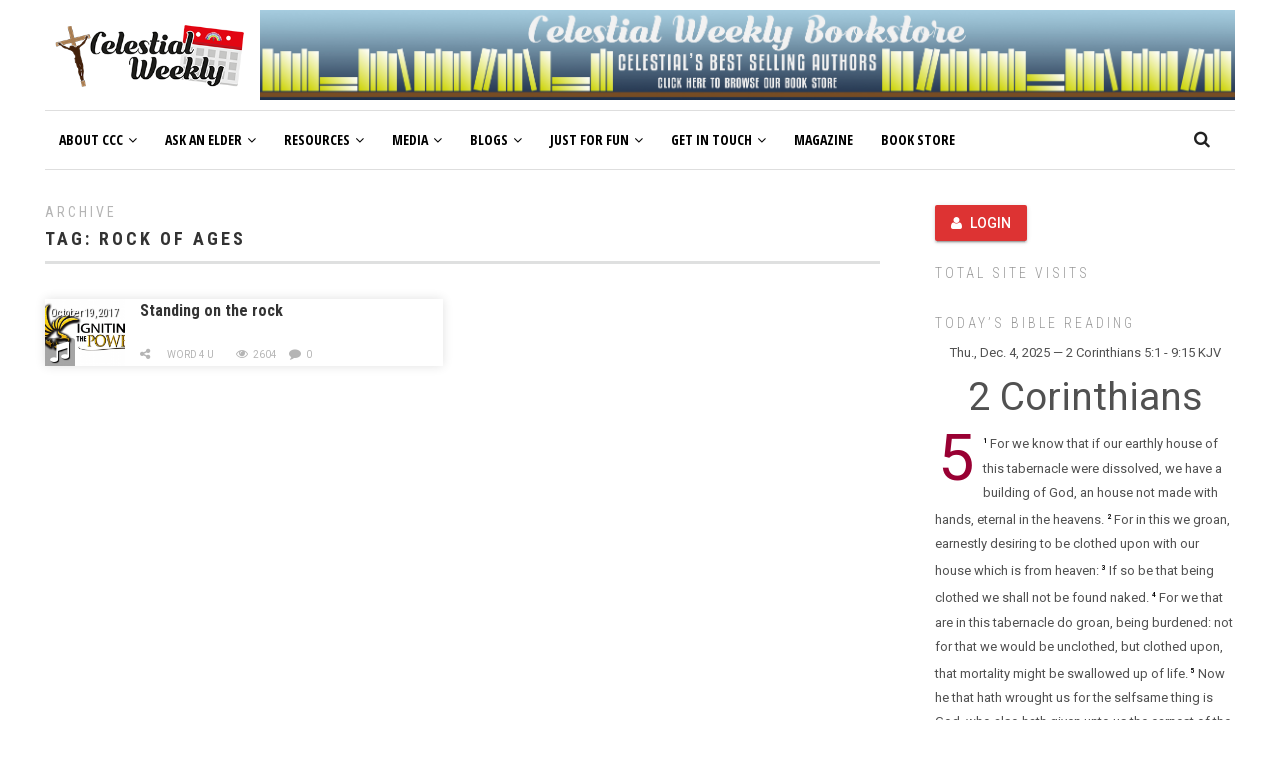

--- FILE ---
content_type: text/html; charset=UTF-8
request_url: https://celestialweekly.com/tag/rock-of-ages
body_size: 38444
content:
<!DOCTYPE html>
<html lang="en-GB" class="no-js">
<head>
	<meta charset="UTF-8">
	<meta name="viewport" content="width=device-width">
	<link rel="profile" href="https://gmpg.org/xfn/11">
	<link rel="pingback" href="https://celestialweekly.com/xmlrpc.php">	
		<title>rock of ages &#8211; Celestial Weekly</title>
          
          <meta name='robots' content='max-image-preview:large' />
	<style>img:is([sizes="auto" i], [sizes^="auto," i]) { contain-intrinsic-size: 3000px 1500px }</style>
	<link rel='dns-prefetch' href='//www.google.com' />
<link rel='dns-prefetch' href='//fonts.googleapis.com' />
<link rel="alternate" type="application/rss+xml" title="Celestial Weekly &raquo; Feed" href="https://celestialweekly.com/feed" />
<link rel="alternate" type="application/rss+xml" title="Celestial Weekly &raquo; Comments Feed" href="https://celestialweekly.com/comments/feed" />
<link rel="alternate" type="application/rss+xml" title="Celestial Weekly &raquo; rock of ages Tag Feed" href="https://celestialweekly.com/tag/rock-of-ages/feed" />
		<!-- This site uses the Google Analytics by MonsterInsights plugin v9.2.4 - Using Analytics tracking - https://www.monsterinsights.com/ -->
		<!-- Note: MonsterInsights is not currently configured on this site. The site owner needs to authenticate with Google Analytics in the MonsterInsights settings panel. -->
					<!-- No tracking code set -->
				<!-- / Google Analytics by MonsterInsights -->
		
<link rel='stylesheet' id='google-fonts-open-sans-css' href='//fonts.googleapis.com/css?family=Open+Sans%3A400%2C700&#038;ver=6.7.4' type='text/css' media='all'>
<link rel='stylesheet' id='ytp-icons-css' href='https://celestialweekly.com/wp-content/plugins/rdv-youtube-playlist-video-player/packages/icons/css/icons.min.css?ver=6.7.4' type='text/css' media='all'>
<link rel='stylesheet' id='ytp-style-css' href='https://celestialweekly.com/wp-content/plugins/rdv-youtube-playlist-video-player/packages/youtube-video-player/css/youtube-video-player.min.css?ver=6.7.4' type='text/css' media='all'>
<link rel='stylesheet' id='perfect-scrollbar-style-css' href='https://celestialweekly.com/wp-content/plugins/rdv-youtube-playlist-video-player/packages/perfect-scrollbar/perfect-scrollbar.css?ver=6.7.4' type='text/css' media='all'>
<link rel='stylesheet' id='atomic-blocks-fontawesome-css' href='https://celestialweekly.com/wp-content/plugins/atomic-blocks/dist/assets/fontawesome/css/all.min.css?ver=1622571144' type='text/css' media='all'>
<link rel='stylesheet' id='anspress-fonts-css' href='https://celestialweekly.com/wp-content/plugins/anspress-question-answer/templates/css/fonts.css?ver=4.4.4' type='text/css' media='all'>
<link rel='stylesheet' id='anspress-main-css' href='https://celestialweekly.com/wp-content/plugins/anspress-question-answer/templates/css/main.css?ver=4.4.4' type='text/css' media='all'>
<style id='anspress-main-inline-css' type='text/css'>

		#anspress .ap-q-cells{
				margin-left: 60px;
		}
		#anspress .ap-a-cells{
				margin-left: 60px;
		}
</style>
<link rel='stylesheet' id='ap-overrides-css' href='https://celestialweekly.com/wp-content/plugins/anspress-question-answer/templates/css/overrides.css?v=4.4.4&#038;ver=4.4.4' type='text/css' media='all'>
<style id='wp-emoji-styles-inline-css' type='text/css'>

	img.wp-smiley, img.emoji {
		display: inline !important;
		border: none !important;
		box-shadow: none !important;
		height: 1em !important;
		width: 1em !important;
		margin: 0 0.07em !important;
		vertical-align: -0.1em !important;
		background: none !important;
		padding: 0 !important;
	}
</style>
<link rel="stylesheet" href="https://celestialweekly.com/wp-content/cache/jch-optimize/assets/css/50ac96a1dc739fdd26720fa863da60685387180a28c9b3ec170c76c944314b3b.css">
<link rel='stylesheet' id='atomic-blocks-style-css-css' href='https://celestialweekly.com/wp-content/plugins/atomic-blocks/dist/blocks.style.build.css?ver=1622571144' type='text/css' media='all'>
<style id='pdfemb-pdf-embedder-viewer-style-inline-css' type='text/css'>
.wp-block-pdfemb-pdf-embedder-viewer{max-width:none}

</style>
<style id='classic-theme-styles-inline-css' type='text/css'>
/*! This file is auto-generated */
.wp-block-button__link{color:#fff;background-color:#32373c;border-radius:9999px;box-shadow:none;text-decoration:none;padding:calc(.667em + 2px) calc(1.333em + 2px);font-size:1.125em}.wp-block-file__button{background:#32373c;color:#fff;text-decoration:none}
</style>
<style id='global-styles-inline-css' type='text/css'>
:root{--wp--preset--aspect-ratio--square: 1;--wp--preset--aspect-ratio--4-3: 4/3;--wp--preset--aspect-ratio--3-4: 3/4;--wp--preset--aspect-ratio--3-2: 3/2;--wp--preset--aspect-ratio--2-3: 2/3;--wp--preset--aspect-ratio--16-9: 16/9;--wp--preset--aspect-ratio--9-16: 9/16;--wp--preset--color--black: #000000;--wp--preset--color--cyan-bluish-gray: #abb8c3;--wp--preset--color--white: #ffffff;--wp--preset--color--pale-pink: #f78da7;--wp--preset--color--vivid-red: #cf2e2e;--wp--preset--color--luminous-vivid-orange: #ff6900;--wp--preset--color--luminous-vivid-amber: #fcb900;--wp--preset--color--light-green-cyan: #7bdcb5;--wp--preset--color--vivid-green-cyan: #00d084;--wp--preset--color--pale-cyan-blue: #8ed1fc;--wp--preset--color--vivid-cyan-blue: #0693e3;--wp--preset--color--vivid-purple: #9b51e0;--wp--preset--gradient--vivid-cyan-blue-to-vivid-purple: linear-gradient(135deg,rgba(6,147,227,1) 0%,rgb(155,81,224) 100%);--wp--preset--gradient--light-green-cyan-to-vivid-green-cyan: linear-gradient(135deg,rgb(122,220,180) 0%,rgb(0,208,130) 100%);--wp--preset--gradient--luminous-vivid-amber-to-luminous-vivid-orange: linear-gradient(135deg,rgba(252,185,0,1) 0%,rgba(255,105,0,1) 100%);--wp--preset--gradient--luminous-vivid-orange-to-vivid-red: linear-gradient(135deg,rgba(255,105,0,1) 0%,rgb(207,46,46) 100%);--wp--preset--gradient--very-light-gray-to-cyan-bluish-gray: linear-gradient(135deg,rgb(238,238,238) 0%,rgb(169,184,195) 100%);--wp--preset--gradient--cool-to-warm-spectrum: linear-gradient(135deg,rgb(74,234,220) 0%,rgb(151,120,209) 20%,rgb(207,42,186) 40%,rgb(238,44,130) 60%,rgb(251,105,98) 80%,rgb(254,248,76) 100%);--wp--preset--gradient--blush-light-purple: linear-gradient(135deg,rgb(255,206,236) 0%,rgb(152,150,240) 100%);--wp--preset--gradient--blush-bordeaux: linear-gradient(135deg,rgb(254,205,165) 0%,rgb(254,45,45) 50%,rgb(107,0,62) 100%);--wp--preset--gradient--luminous-dusk: linear-gradient(135deg,rgb(255,203,112) 0%,rgb(199,81,192) 50%,rgb(65,88,208) 100%);--wp--preset--gradient--pale-ocean: linear-gradient(135deg,rgb(255,245,203) 0%,rgb(182,227,212) 50%,rgb(51,167,181) 100%);--wp--preset--gradient--electric-grass: linear-gradient(135deg,rgb(202,248,128) 0%,rgb(113,206,126) 100%);--wp--preset--gradient--midnight: linear-gradient(135deg,rgb(2,3,129) 0%,rgb(40,116,252) 100%);--wp--preset--font-size--small: 13px;--wp--preset--font-size--medium: 20px;--wp--preset--font-size--large: 36px;--wp--preset--font-size--x-large: 42px;--wp--preset--font-family--inter: "Inter", sans-serif;--wp--preset--font-family--cardo: Cardo;--wp--preset--spacing--20: 0.44rem;--wp--preset--spacing--30: 0.67rem;--wp--preset--spacing--40: 1rem;--wp--preset--spacing--50: 1.5rem;--wp--preset--spacing--60: 2.25rem;--wp--preset--spacing--70: 3.38rem;--wp--preset--spacing--80: 5.06rem;--wp--preset--shadow--natural: 6px 6px 9px rgba(0, 0, 0, 0.2);--wp--preset--shadow--deep: 12px 12px 50px rgba(0, 0, 0, 0.4);--wp--preset--shadow--sharp: 6px 6px 0px rgba(0, 0, 0, 0.2);--wp--preset--shadow--outlined: 6px 6px 0px -3px rgba(255, 255, 255, 1), 6px 6px rgba(0, 0, 0, 1);--wp--preset--shadow--crisp: 6px 6px 0px rgba(0, 0, 0, 1);}:where(.is-layout-flex){gap: 0.5em;}:where(.is-layout-grid){gap: 0.5em;}body .is-layout-flex{display: flex;}.is-layout-flex{flex-wrap: wrap;align-items: center;}.is-layout-flex > :is(*, div){margin: 0;}body .is-layout-grid{display: grid;}.is-layout-grid > :is(*, div){margin: 0;}:where(.wp-block-columns.is-layout-flex){gap: 2em;}:where(.wp-block-columns.is-layout-grid){gap: 2em;}:where(.wp-block-post-template.is-layout-flex){gap: 1.25em;}:where(.wp-block-post-template.is-layout-grid){gap: 1.25em;}.has-black-color{color: var(--wp--preset--color--black) !important;}.has-cyan-bluish-gray-color{color: var(--wp--preset--color--cyan-bluish-gray) !important;}.has-white-color{color: var(--wp--preset--color--white) !important;}.has-pale-pink-color{color: var(--wp--preset--color--pale-pink) !important;}.has-vivid-red-color{color: var(--wp--preset--color--vivid-red) !important;}.has-luminous-vivid-orange-color{color: var(--wp--preset--color--luminous-vivid-orange) !important;}.has-luminous-vivid-amber-color{color: var(--wp--preset--color--luminous-vivid-amber) !important;}.has-light-green-cyan-color{color: var(--wp--preset--color--light-green-cyan) !important;}.has-vivid-green-cyan-color{color: var(--wp--preset--color--vivid-green-cyan) !important;}.has-pale-cyan-blue-color{color: var(--wp--preset--color--pale-cyan-blue) !important;}.has-vivid-cyan-blue-color{color: var(--wp--preset--color--vivid-cyan-blue) !important;}.has-vivid-purple-color{color: var(--wp--preset--color--vivid-purple) !important;}.has-black-background-color{background-color: var(--wp--preset--color--black) !important;}.has-cyan-bluish-gray-background-color{background-color: var(--wp--preset--color--cyan-bluish-gray) !important;}.has-white-background-color{background-color: var(--wp--preset--color--white) !important;}.has-pale-pink-background-color{background-color: var(--wp--preset--color--pale-pink) !important;}.has-vivid-red-background-color{background-color: var(--wp--preset--color--vivid-red) !important;}.has-luminous-vivid-orange-background-color{background-color: var(--wp--preset--color--luminous-vivid-orange) !important;}.has-luminous-vivid-amber-background-color{background-color: var(--wp--preset--color--luminous-vivid-amber) !important;}.has-light-green-cyan-background-color{background-color: var(--wp--preset--color--light-green-cyan) !important;}.has-vivid-green-cyan-background-color{background-color: var(--wp--preset--color--vivid-green-cyan) !important;}.has-pale-cyan-blue-background-color{background-color: var(--wp--preset--color--pale-cyan-blue) !important;}.has-vivid-cyan-blue-background-color{background-color: var(--wp--preset--color--vivid-cyan-blue) !important;}.has-vivid-purple-background-color{background-color: var(--wp--preset--color--vivid-purple) !important;}.has-black-border-color{border-color: var(--wp--preset--color--black) !important;}.has-cyan-bluish-gray-border-color{border-color: var(--wp--preset--color--cyan-bluish-gray) !important;}.has-white-border-color{border-color: var(--wp--preset--color--white) !important;}.has-pale-pink-border-color{border-color: var(--wp--preset--color--pale-pink) !important;}.has-vivid-red-border-color{border-color: var(--wp--preset--color--vivid-red) !important;}.has-luminous-vivid-orange-border-color{border-color: var(--wp--preset--color--luminous-vivid-orange) !important;}.has-luminous-vivid-amber-border-color{border-color: var(--wp--preset--color--luminous-vivid-amber) !important;}.has-light-green-cyan-border-color{border-color: var(--wp--preset--color--light-green-cyan) !important;}.has-vivid-green-cyan-border-color{border-color: var(--wp--preset--color--vivid-green-cyan) !important;}.has-pale-cyan-blue-border-color{border-color: var(--wp--preset--color--pale-cyan-blue) !important;}.has-vivid-cyan-blue-border-color{border-color: var(--wp--preset--color--vivid-cyan-blue) !important;}.has-vivid-purple-border-color{border-color: var(--wp--preset--color--vivid-purple) !important;}.has-vivid-cyan-blue-to-vivid-purple-gradient-background{background: var(--wp--preset--gradient--vivid-cyan-blue-to-vivid-purple) !important;}.has-light-green-cyan-to-vivid-green-cyan-gradient-background{background: var(--wp--preset--gradient--light-green-cyan-to-vivid-green-cyan) !important;}.has-luminous-vivid-amber-to-luminous-vivid-orange-gradient-background{background: var(--wp--preset--gradient--luminous-vivid-amber-to-luminous-vivid-orange) !important;}.has-luminous-vivid-orange-to-vivid-red-gradient-background{background: var(--wp--preset--gradient--luminous-vivid-orange-to-vivid-red) !important;}.has-very-light-gray-to-cyan-bluish-gray-gradient-background{background: var(--wp--preset--gradient--very-light-gray-to-cyan-bluish-gray) !important;}.has-cool-to-warm-spectrum-gradient-background{background: var(--wp--preset--gradient--cool-to-warm-spectrum) !important;}.has-blush-light-purple-gradient-background{background: var(--wp--preset--gradient--blush-light-purple) !important;}.has-blush-bordeaux-gradient-background{background: var(--wp--preset--gradient--blush-bordeaux) !important;}.has-luminous-dusk-gradient-background{background: var(--wp--preset--gradient--luminous-dusk) !important;}.has-pale-ocean-gradient-background{background: var(--wp--preset--gradient--pale-ocean) !important;}.has-electric-grass-gradient-background{background: var(--wp--preset--gradient--electric-grass) !important;}.has-midnight-gradient-background{background: var(--wp--preset--gradient--midnight) !important;}.has-small-font-size{font-size: var(--wp--preset--font-size--small) !important;}.has-medium-font-size{font-size: var(--wp--preset--font-size--medium) !important;}.has-large-font-size{font-size: var(--wp--preset--font-size--large) !important;}.has-x-large-font-size{font-size: var(--wp--preset--font-size--x-large) !important;}
:where(.wp-block-post-template.is-layout-flex){gap: 1.25em;}:where(.wp-block-post-template.is-layout-grid){gap: 1.25em;}
:where(.wp-block-columns.is-layout-flex){gap: 2em;}:where(.wp-block-columns.is-layout-grid){gap: 2em;}
:root :where(.wp-block-pullquote){font-size: 1.5em;line-height: 1.6;}
</style>
<link rel='stylesheet' id='amdbible-passage-css' href='https://celestialweekly.com/wp-content/plugins/amd-bible-reading/amdbible-passage.css?ver=20151001' type='text/css' media='all'>
<style id='amdbible-passage-inline-css' type='text/css'>

		.amdbible_chapter{
			color: #e20613;
		}
		.amdbible_verse{
			color: #000000;
		}
	
</style>
<link rel='stylesheet' id='awsm-team-css' href='https://celestialweekly.com/wp-content/plugins/awsm-team-pro/css/team.min.css?ver=1.1.3' type='text/css' media='all'>
<link rel='stylesheet' id='guerrilla-author-box-css' href='https://celestialweekly.com/wp-content/plugins/guerrillas-author-box/style.css?ver=20160209' type='text/css' media='all'>
<link rel='stylesheet' id='font-awesome.min-css' href='https://celestialweekly.com/wp-content/plugins/popforms/css/font-awesome.min.css?ver=1.1.1' type='text/css' media='all'>
<link rel='stylesheet' id='pop-style-css' href='https://celestialweekly.com/wp-content/plugins/popforms/css/pop-style.css?ver=1.1.1' type='text/css' media='all'>
<link rel='stylesheet' id='bootstrap.min-css' href='https://celestialweekly.com/wp-content/plugins/popforms/css/bootstrap.css?ver=3.3.7' type='text/css' media='all'>
<link rel='stylesheet' id='material.min-css' href='https://celestialweekly.com/wp-content/plugins/popforms/css/material.min.css?ver=1.1.1' type='text/css' media='all'>
<link rel='stylesheet' id='woocommerce-layout-css' href='https://celestialweekly.com/wp-content/plugins/woocommerce/assets/css/woocommerce-layout.css?ver=9.5.1' type='text/css' media='all'>
<link rel='stylesheet' id='woocommerce-smallscreen-css' href='https://celestialweekly.com/wp-content/plugins/woocommerce/assets/css/woocommerce-smallscreen.css?ver=9.5.1' type='text/css' media='only screen and (max-width: 768px)'>
<link rel='stylesheet' id='woocommerce-general-css' href='https://celestialweekly.com/wp-content/plugins/woocommerce/assets/css/woocommerce.css?ver=9.5.1' type='text/css' media='all'>
<style id='woocommerce-inline-inline-css' type='text/css'>
.woocommerce form .form-row .required { visibility: visible; }
</style>
<link rel='stylesheet' id='avantgardia-fonts-css' href='//fonts.googleapis.com/css?family=Noto+Sans%3A400italic%2C700italic%2C400%2C700%7CNoto+Serif%3A400italic%2C700italic%2C400%2C700%7CInconsolata%3A400%2C700%7CRoboto%3A400%2C300%2C300italic%2C400italic%2C500%2C500italic%2C700%2C700italic%7CRoboto+Condensed%3A400%2C300%2C300italic%2C700%2C700italic%2C400italic%7COpen+Sans%3A400%2C300%2C500%2C700%2C800%7COpen+Sans+Condensed%3A300%2C400%2C500%2C700&#038;subset=latin%2Clatin-ext%2Carabic' type='text/css' media='all'>
<link rel="stylesheet" href="https://celestialweekly.com/wp-content/cache/jch-optimize/assets/css/50ac96a1dc739fdd26720fa863da6068bd928df261e223287e83c61fad14cb38.css">

<style id='avantgardia-style-inline-css' type='text/css'>
.site-content {
    padding-top: 1em;
}

.page-header {
    padding-bottom: 0;
}

.header-box72890 {
	display: none;
}

.header-box46860 {
	display: none;
}

.header-box32050 {
	display: none;
}

@media all and (max-width: 990px) {	
	.header-box97090 {
		display: none;
	}		
	.header-box72890 {
		display: inline;
	}
}

@media all and (max-width: 750px) {
	.header-box72890 {
		display: none;
	}		
	.header-box46860 {
		display: inline;
	}
}

@media all and (max-width: 500px) {
	.header-box46860 {
		display: none;
	}
	.header-box32050 {
		display: inline;
	}
}

.news-box46860 {
	display: none;
}

.news-box32050 {
	display: none;
}

@media all and (max-width: 1100px) {
	.news-box72890 {
		display: none;
	}
	.news-box46860 {
		display: inline;
	}
}

@media all and (max-width: 860px) {
	.news-box46860 {
		display: none;
	}
	.news-box32050 {
		display: inline;
	}
}

@media all and (max-width: 640px) {
	.news-box46860 {
		display: inline;
	}
	.news-box32050 {
		display: none;
	}
}

@media all and (max-width: 468px) {
	.news-box46860 {
		display: none;
	}
	.news-box32050 {
		display: inline;
	}
}

.single .widget_archive, 
.single .widget_categories {
    display: none;
}

.page-template-template-contact .widget_archive, 
.page-template-template-contact .widget_categories,
.page-template-template-contact .widget_calendar {
    display: none;
}

/* Top - Hide Page Title Here*/
.page-id-1884 .entry-title {display: none;}
.page-id-1780  .entry-title {display: none;}
.page-id-1398  .entry-title {display: none;}
.page-id-1333  .entry-title {display: none;}
.page-id-1338  .entry-title {display: none;}
.page-id-1363  .entry-title {display: none;}
.page-id-1511  .entry-title {display: none;}
.page-id-339 .entry-title {display: none;}
.page-id-356 .entry-title {display: none;}
.page-id-371 .entry-title {display: none;}
.page-id-361 .entry-title {display: none;}

/* Bottom - Hide Page Title Here*/

.menu-item-description {
    display: none;
}
</style>
<link rel="stylesheet" href="https://celestialweekly.com/wp-content/cache/jch-optimize/assets/css/50ac96a1dc739fdd26720fa863da6068f2663df42441333e1e77ac06a5dcc489.css">

<link rel='stylesheet' id='evcal_google_fonts-css' href='//fonts.googleapis.com/css?family=Oswald%3A400%2C300%7COpen+Sans%3A700%2C400%2C400i%7CRoboto%3A700%2C400&#038;ver=6.7.4' type='text/css' media='screen'>
<link rel='stylesheet' id='evcal_cal_default-css' href='//celestialweekly.com/wp-content/plugins/eventON/assets/css/eventon_styles.css?ver=2.6' type='text/css' media='all'>
<link rel='stylesheet' id='evo_font_icons-css' href='//celestialweekly.com/wp-content/plugins/eventON/assets/fonts/font-awesome.css?ver=2.6' type='text/css' media='all'>
<link rel='stylesheet' id='eventon_dynamic_styles-css' href='//celestialweekly.com/wp-content/plugins/eventON/assets/css/eventon_dynamic_styles.css?ver=6.7.4' type='text/css' media='all'>
<link rel='stylesheet' id='btnsx-css' href='https://celestialweekly.com/wp-content/plugins/buttons-x/assets/css/common/button.min.css?ver=0.8.6' type='text/css' media='all'>












<link rel="https://api.w.org/" href="https://celestialweekly.com/wp-json/" /><link rel="alternate" title="JSON" type="application/json" href="https://celestialweekly.com/wp-json/wp/v2/tags/467" /><link rel="EditURI" type="application/rsd+xml" title="RSD" href="https://celestialweekly.com/xmlrpc.php?rsd" />
<meta name="generator" content="WordPress 6.7.4" />
<meta name="generator" content="WooCommerce 9.5.1" />
<!-- FIFU: meta tags for featured image (begin) -->
<meta property="og:image" content="https://celestialweekly.com/wp-content/uploads/2017/07/igniting-1024x560.png" />
<!-- FIFU: meta tags for featured image (end) --><meta name="twitter:image" content="https://celestialweekly.com/wp-content/uploads/2017/07/igniting-1024x560.png" />    <style>
    /*------------------------------------*\
        COLOR
    \*------------------------------------*/
    #topNav2 a.navbar-brand span,
    .loginForm .mdl-card__actions a,
    .signupForm .mdl-card__actions a,
    .forgotForm .mdl-card__actions a,
    .mdl-button--accent.mdl-button--accent.mdl-button--fab, .mdl-button--accent.mdl-button--accent.mdl-button--raised {
        color: ;
    }

    /*------------------------------------*\
        BACKGROUND COLOR
    \*------------------------------------*/
    #topNav2 .navbar-brand img,
    .banner-content a.mdl-button.mdl-button--accent,
    .loginForm .mdl-card__title .modal--logo,
    .signupForm .mdl-card__title .modal--logo,
    .forgotForm .mdl-card__title .modal--logo,
    .subscribeForm .mdl-card__title .modal--logo,
    .contactForm .mdl-card__title .modal--logo,
    .login-form-submit-btn.mdl-button.mdl-button--accent,
    .singup-form-submit-btn.mdl-button.mdl-button--accent,
    .forgot-form-submit-btn.mdl-button.mdl-button--accent,
    .subscribe-form-submit-btn.mdl-button.mdl-button--accent,
    .contact-form-submit-btn.mdl-button.mdl-button--accent,
    #loginForm input + label:after,
    #signupForm input + label:after,
    #forgotForm input + label:after,
    #subscribeForm input + label:after,
    #contactForm input + label:after,
    #contactForm textarea + label:after,
    #loginForm input.valid + label:after,
    #signupForm input.valid + label:after,
    #forgotForm input.valid + label:after,
    #subscribeForm input.valid + label:after,
    #contactForm input.valid + label:after,
    #contactForm textarea.valid + label:after,
    #open-switcher,
    #close-switcher,
    .mdl-button--accent.mdl-button--accent.mdl-button--fab, .mdl-button--accent.mdl-button--accent.mdl-button--raised {
        background-color: #dd3333 ;
    }

    /*------------------------------------*\
        BORDER COLOR
    \*------------------------------------*/
    #open-switcher,
    #close-switcher {
        border-color: #dd3333;
    }
    </style>
<style type="text/css">
			.wpsdc-drop-cap {
				float : left;				
				padding : 0.25em 0.05em 0.25em 0;				
				font-size : 5em;
				line-height : 0.4em;}
		</style>	<noscript><style>.woocommerce-product-gallery{ opacity: 1 !important; }</style></noscript>
	<meta name="generator" content="Elementor 3.26.3; features: additional_custom_breakpoints; settings: css_print_method-external, google_font-enabled, font_display-auto">


<!-- EventON Version -->
<meta name="generator" content="EventON 2.6" />

			<style>
				.e-con.e-parent:nth-of-type(n+4):not(.e-lazyloaded):not(.e-no-lazyload),
				.e-con.e-parent:nth-of-type(n+4):not(.e-lazyloaded):not(.e-no-lazyload) * {
					background-image: none !important;
				}
				@media screen and (max-height: 1024px) {
					.e-con.e-parent:nth-of-type(n+3):not(.e-lazyloaded):not(.e-no-lazyload),
					.e-con.e-parent:nth-of-type(n+3):not(.e-lazyloaded):not(.e-no-lazyload) * {
						background-image: none !important;
					}
				}
				@media screen and (max-height: 640px) {
					.e-con.e-parent:nth-of-type(n+2):not(.e-lazyloaded):not(.e-no-lazyload),
					.e-con.e-parent:nth-of-type(n+2):not(.e-lazyloaded):not(.e-no-lazyload) * {
						background-image: none !important;
					}
				}
			</style>
			<meta name="generator" content="Powered by Slider Revolution 6.7.25 - responsive, Mobile-Friendly Slider Plugin for WordPress with comfortable drag and drop interface." />
<style class='wp-fonts-local' type='text/css'>
@font-face{font-family:Inter;font-style:normal;font-weight:300 900;font-display:fallback;src:url('https://celestialweekly.com/wp-content/plugins/woocommerce/assets/fonts/Inter-VariableFont_slnt,wght.woff2') format('woff2');font-stretch:normal;}
@font-face{font-family:Cardo;font-style:normal;font-weight:400;font-display:fallback;src:url('https://celestialweekly.com/wp-content/plugins/woocommerce/assets/fonts/cardo_normal_400.woff2') format('woff2');}
</style>
<meta name="generator" content="Powered by Buttons X - Powerful Button Builder for WordPress."/>
<link rel="icon" href="https://celestialweekly.com/wp-content/uploads/2017/05/cropped-fav-512-150x150.png" sizes="32x32" />
<link rel="icon" href="https://celestialweekly.com/wp-content/uploads/2017/05/cropped-fav-512-300x300.png" sizes="192x192" />
<link rel="apple-touch-icon" href="https://celestialweekly.com/wp-content/uploads/2017/05/cropped-fav-512-300x300.png" />
<meta name="msapplication-TileImage" content="https://celestialweekly.com/wp-content/uploads/2017/05/cropped-fav-512-300x300.png" />

		<style type="text/css" id="wp-custom-css">
			/*
You can add your own CSS here.

Click the help icon above to learn more.
*/

.guerrillawrap {
    background: #ECECEC;
    -webkit-box-sizing:border-box;
    -moz-box-sizing:border-box;
    -ms-box-sizing:border-box;
    box-sizing:border-box;
    border: 1px solid #d0d0d0;
    float: left;
    padding: 2%;
    width: 100%;
}

.guerrillagravatar {
    float: left;
    margin: 0 10px 0 0;
    width: 10%;
}

.guerrillagravatar img { 
border-radius:50%;
border:1 px solid #eee;
}

.guerrillatext {
    float: left;
    width: 84%;
}

.guerrillatext h4 {
    font-size: 20px;
    line-height: 20px;
    margin: 0 0 0 0;
    padding: 0;
}

.guerrillatext p {
    margin: 10px 0 15px 0;
    font-style: italic;
}

.guerrillasocial {
    float: left;
    width: 100%;
}

.guerrillasocial a {
    border: 0;
    margin-right: 10px;
}

.single-post .post-3241 .big-preview{ display: none !important; }		</style>
			<script type="text/javascript" data-jch="js0">var ajaxurl = "https://celestialweekly.com/wp-admin/admin-ajax.php",ap_nonce = "f4355b3775",apTemplateUrl = "https://celestialweekly.com/wp-content/plugins/anspress-question-answer/templates/js-template";apQuestionID = "0";aplang = {"loading":"Loading..","sending":"Sending request","file_size_error":"File size is bigger than 0.48 MB","attached_max":"You have already attached maximum numbers of allowed attachments","commented":"commented","comment":"Comment","cancel":"Cancel","update":"Update","your_comment":"Write your comment...","notifications":"Notifications","mark_all_seen":"Mark all as seen","search":"Search","no_permission_comments":"Sorry, you don't have permission to read comments.","ajax_events":"Are you sure you want to %s?","ajax_error":{"snackbar":{"success":false,"message":"Something went wrong. Please try again."},"modal":["imageUpload"]}};disable_q_suggestion = "";</script>
<script>
            (function(d){
              var js, id = 'powr-js', ref = d.getElementsByTagName('script')[0];
              if (d.getElementById(id)) {return;}
              js = d.createElement('script'); js.id = id; js.async = true;
              js.src = '//www.powr.io/powr.js';
              js.setAttribute('powr-token','5nMjUpsmq01495115563');
              js.setAttribute('external-type','wordpress');
              ref.parentNode.insertBefore(js, ref);
            }(document));
          </script>
<script type="text/javascript">
/* <![CDATA[ */
window._wpemojiSettings = {"baseUrl":"https:\/\/s.w.org\/images\/core\/emoji\/15.0.3\/72x72\/","ext":".png","svgUrl":"https:\/\/s.w.org\/images\/core\/emoji\/15.0.3\/svg\/","svgExt":".svg","source":{"concatemoji":"https:\/\/celestialweekly.com\/wp-includes\/js\/wp-emoji-release.min.js?ver=6.7.4"}};
/*! This file is auto-generated */
!function(i,n){var o,s,e;function c(e){try{var t={supportTests:e,timestamp:(new Date).valueOf()};sessionStorage.setItem(o,JSON.stringify(t))}catch(e){}}function p(e,t,n){e.clearRect(0,0,e.canvas.width,e.canvas.height),e.fillText(t,0,0);var t=new Uint32Array(e.getImageData(0,0,e.canvas.width,e.canvas.height).data),r=(e.clearRect(0,0,e.canvas.width,e.canvas.height),e.fillText(n,0,0),new Uint32Array(e.getImageData(0,0,e.canvas.width,e.canvas.height).data));return t.every(function(e,t){return e===r[t]})}function u(e,t,n){switch(t){case"flag":return n(e,"\ud83c\udff3\ufe0f\u200d\u26a7\ufe0f","\ud83c\udff3\ufe0f\u200b\u26a7\ufe0f")?!1:!n(e,"\ud83c\uddfa\ud83c\uddf3","\ud83c\uddfa\u200b\ud83c\uddf3")&&!n(e,"\ud83c\udff4\udb40\udc67\udb40\udc62\udb40\udc65\udb40\udc6e\udb40\udc67\udb40\udc7f","\ud83c\udff4\u200b\udb40\udc67\u200b\udb40\udc62\u200b\udb40\udc65\u200b\udb40\udc6e\u200b\udb40\udc67\u200b\udb40\udc7f");case"emoji":return!n(e,"\ud83d\udc26\u200d\u2b1b","\ud83d\udc26\u200b\u2b1b")}return!1}function f(e,t,n){var r="undefined"!=typeof WorkerGlobalScope&&self instanceof WorkerGlobalScope?new OffscreenCanvas(300,150):i.createElement("canvas"),a=r.getContext("2d",{willReadFrequently:!0}),o=(a.textBaseline="top",a.font="600 32px Arial",{});return e.forEach(function(e){o[e]=t(a,e,n)}),o}function t(e){var t=i.createElement("script");t.src=e,t.defer=!0,i.head.appendChild(t)}"undefined"!=typeof Promise&&(o="wpEmojiSettingsSupports",s=["flag","emoji"],n.supports={everything:!0,everythingExceptFlag:!0},e=new Promise(function(e){i.addEventListener("DOMContentLoaded",e,{once:!0})}),new Promise(function(t){var n=function(){try{var e=JSON.parse(sessionStorage.getItem(o));if("object"==typeof e&&"number"==typeof e.timestamp&&(new Date).valueOf()<e.timestamp+604800&&"object"==typeof e.supportTests)return e.supportTests}catch(e){}return null}();if(!n){if("undefined"!=typeof Worker&&"undefined"!=typeof OffscreenCanvas&&"undefined"!=typeof URL&&URL.createObjectURL&&"undefined"!=typeof Blob)try{var e="postMessage("+f.toString()+"("+[JSON.stringify(s),u.toString(),p.toString()].join(",")+"));",r=new Blob([e],{type:"text/javascript"}),a=new Worker(URL.createObjectURL(r),{name:"wpTestEmojiSupports"});return void(a.onmessage=function(e){c(n=e.data),a.terminate(),t(n)})}catch(e){}c(n=f(s,u,p))}t(n)}).then(function(e){for(var t in e)n.supports[t]=e[t],n.supports.everything=n.supports.everything&&n.supports[t],"flag"!==t&&(n.supports.everythingExceptFlag=n.supports.everythingExceptFlag&&n.supports[t]);n.supports.everythingExceptFlag=n.supports.everythingExceptFlag&&!n.supports.flag,n.DOMReady=!1,n.readyCallback=function(){n.DOMReady=!0}}).then(function(){return e}).then(function(){var e;n.supports.everything||(n.readyCallback(),(e=n.source||{}).concatemoji?t(e.concatemoji):e.wpemoji&&e.twemoji&&(t(e.twemoji),t(e.wpemoji)))}))}((window,document),window._wpemojiSettings);
/* ]]> */
</script>
<script src="https://celestialweekly.com/wp-content/cache/jch-optimize/assets/js/15581b27449c6288b9eba4bf1041ca5ef0d1fd2588a6807f8114d5c962544522.js"></script>
	<script type="text/javascript" src="https://celestialweekly.com/wp-content/plugins/rdv-youtube-playlist-video-player/packages/perfect-scrollbar/jquery.mousewheel.js?ver=6.7.4" id="jquery-mousewheel-js" data-jch="js1"></script>
<script type="text/javascript" src="https://celestialweekly.com/wp-content/plugins/rdv-youtube-playlist-video-player/packages/perfect-scrollbar/perfect-scrollbar.js?ver=6.7.4" id="perfect-scrollbar-script-js"></script>
<script type="text/javascript" src="https://celestialweekly.com/wp-content/plugins/rdv-youtube-playlist-video-player/packages/youtube-video-player/js/youtube-video-player.jquery.min.js?ver=6.7.4" id="ytp-script-js"></script>
<script type="text/javascript" src="https://celestialweekly.com/wp-content/plugins/rdv-youtube-playlist-video-player/js/plugin.js?ver=6.7.4" id="ytp-plugin-js"></script>
<script type="text/javascript" src="//www.google.com/recaptcha/api.js?ver=6.7.4" id="recaptcha-js"></script>
<script type="text/javascript" src="https://celestialweekly.com/wp-content/plugins/popforms/js/jquery.form.js?ver=1" id="jquery.form-js"></script>
<script type="text/javascript" id="woocommerce-js-extra">
/* <![CDATA[ */
var woocommerce_params = {"ajax_url":"\/wp-admin\/admin-ajax.php","wc_ajax_url":"\/?wc-ajax=%%endpoint%%"};
/* ]]> */
</script>
<script>function setREVStartSize(e){
			//window.requestAnimationFrame(function() {
				window.RSIW = window.RSIW===undefined ? window.innerWidth : window.RSIW;
				window.RSIH = window.RSIH===undefined ? window.innerHeight : window.RSIH;
				try {
					var pw = document.getElementById(e.c).parentNode.offsetWidth,
						newh;
					pw = pw===0 || isNaN(pw) || (e.l=="fullwidth" || e.layout=="fullwidth") ? window.RSIW : pw;
					e.tabw = e.tabw===undefined ? 0 : parseInt(e.tabw);
					e.thumbw = e.thumbw===undefined ? 0 : parseInt(e.thumbw);
					e.tabh = e.tabh===undefined ? 0 : parseInt(e.tabh);
					e.thumbh = e.thumbh===undefined ? 0 : parseInt(e.thumbh);
					e.tabhide = e.tabhide===undefined ? 0 : parseInt(e.tabhide);
					e.thumbhide = e.thumbhide===undefined ? 0 : parseInt(e.thumbhide);
					e.mh = e.mh===undefined || e.mh=="" || e.mh==="auto" ? 0 : parseInt(e.mh,0);
					if(e.layout==="fullscreen" || e.l==="fullscreen")
						newh = Math.max(e.mh,window.RSIH);
					else{
						e.gw = Array.isArray(e.gw) ? e.gw : [e.gw];
						for (var i in e.rl) if (e.gw[i]===undefined || e.gw[i]===0) e.gw[i] = e.gw[i-1];
						e.gh = e.el===undefined || e.el==="" || (Array.isArray(e.el) && e.el.length==0)? e.gh : e.el;
						e.gh = Array.isArray(e.gh) ? e.gh : [e.gh];
						for (var i in e.rl) if (e.gh[i]===undefined || e.gh[i]===0) e.gh[i] = e.gh[i-1];
											
						var nl = new Array(e.rl.length),
							ix = 0,
							sl;
						e.tabw = e.tabhide>=pw ? 0 : e.tabw;
						e.thumbw = e.thumbhide>=pw ? 0 : e.thumbw;
						e.tabh = e.tabhide>=pw ? 0 : e.tabh;
						e.thumbh = e.thumbhide>=pw ? 0 : e.thumbh;
						for (var i in e.rl) nl[i] = e.rl[i]<window.RSIW ? 0 : e.rl[i];
						sl = nl[0];
						for (var i in nl) if (sl>nl[i] && nl[i]>0) { sl = nl[i]; ix=i;}
						var m = pw>(e.gw[ix]+e.tabw+e.thumbw) ? 1 : (pw-(e.tabw+e.thumbw)) / (e.gw[ix]);
						newh =  (e.gh[ix] * m) + (e.tabh + e.thumbh);
					}
					var el = document.getElementById(e.c);
					if (el!==null && el) el.style.height = newh+"px";
					el = document.getElementById(e.c+"_wrapper");
					if (el!==null && el) {
						el.style.height = newh+"px";
						el.style.display = "block";
					}
				} catch(e){
					console.log("Failure at Presize of Slider:" + e)
				}
			//});
		  };</script>
	<script type="text/javascript" src="https://celestialweekly.com/wp-content/plugins/woocommerce/assets/js/jquery-blockui/jquery.blockUI.min.js?ver=2.7.0-wc.9.5.1" id="jquery-blockui-js" defer data-wp-strategy="defer"></script>
	<script type="text/javascript" src="https://celestialweekly.com/wp-content/plugins/woocommerce/assets/js/js-cookie/js.cookie.min.js?ver=2.1.4-wc.9.5.1" id="js-cookie-js" defer data-wp-strategy="defer"></script>
	<script type="text/javascript" src="https://celestialweekly.com/wp-content/plugins/woocommerce/assets/js/frontend/woocommerce.min.js?ver=9.5.1" id="woocommerce-js" defer data-wp-strategy="defer"></script>
</head>
<body data-rsssl=1 class="archive tag tag-rock-of-ages tag-467 theme-newspeak woocommerce-no-js has-sidebar has-head-stripe post-box-shadow hide-grid-content ag-no-loader elementor-default elementor-kit-5283">
<div id="global-loader">
	<div class="sk-folding-cube">
		<div class="sk-cube1 sk-cube"></div>
		<div class="sk-cube2 sk-cube"></div>
		<div class="sk-cube4 sk-cube"></div>
		<div class="sk-cube3 sk-cube"></div>
	</div>
</div>
<div id="page" class="hfeed site">
	<header id="masthead" class="site-header clearfix ">
		<div class="header-content-wrap clearfix">
			<div class="site-logo-wrapper clearfix">
				<div id="main-logo">
					<a href="https://celestialweekly.com" rel="home">
											<img src="https://celestialweekly.com/wp-content/uploads/2019/03/logo.png" alt="Celestial Weekly" class="site-logo" />
										
					</a>
				</div>
												
				<div class="header-promo"><a href="https://celestialweekly.com/book-store"><img src="https://celestialweekly.com/wp-content/uploads/2019/04/Book-banner-01.jpg" alt="Celestial Weekly" class="header-box97090" /></a>

<a href="https://celestialweekly.com/book-store"><img src="https://celestialweekly.com/wp-content/uploads/2019/04/Book-banner-01.jpg " alt="Celestial Weekly" class="header-box72890" /></a>

<a href="https://celestialweekly.com/book-store"><img src="https://celestialweekly.com/wp-content/uploads/2019/04/Book-banner-01.jpg " alt="Celestial Weekly" class="header-box46860" /></a>

<a href="https://celestialweekly.com/book-store"><img src=" https://celestialweekly.com/wp-content/uploads/2019/04/Book-banner-01.jpg " alt="Celestial Weekly" class="header-box32050" /></a></div>
							</div>
			<div class="site-branding">
				<div class="header-width-wrap">
					<div id="small-header-logo">
						<a href="https://celestialweekly.com" rel="home">
														<img src="https://celestialweekly.com/wp-content/uploads/2019/03/logo.png" alt="Celestial Weekly" class="site-logo" />
													</a>
					</div>
											<nav id="site-navigation" class="main-navigation">
							<div class="ag-mobile-menu">
								<div class="ag-mobile-menu-button"><i class="fa fa-bars"></i></div>
							<div class="mobile-menu-container"><ul id="menu-mega-main-menu" class="ag-nav-menu-mobile"><li id="menu-item-338" class="menu-item menu-item-type-custom menu-item-object-custom menu-item-has-children menu-item-first menu-item-338" data-id="338"><a href="#">About CCC<i class="menu-arrow-down fa fa-angle-down"></i></a>
<ul class="sub-menu">
	<li id="menu-item-4869" class="menu-item menu-item-type-taxonomy menu-item-object-category menu-item-4869" data-id="4869"><a href="https://celestialweekly.com/category/ccc-archives">CCC Archives<i class="menu-arrow-down fa fa-angle-down"></i></a></li>
	<li id="menu-item-377" class="menu-item menu-item-type-post_type menu-item-object-page menu-item-377" data-id="377"><a href="https://celestialweekly.com/ccc-bible-lesson">CCC Bible Lesson<i class="menu-arrow-down fa fa-angle-down"></i></a></li>
	<li id="menu-item-360" class="menu-item menu-item-type-post_type menu-item-object-page menu-item-360" data-id="360"><a href="https://celestialweekly.com/ccc-constitution">CCC Constitution<i class="menu-arrow-down fa fa-angle-down"></i></a></li>
	<li id="menu-item-1867" class="menu-item menu-item-type-post_type menu-item-object-page menu-item-1867" data-id="1867"><a href="https://celestialweekly.com/ccc-gallery">CCC History Gallery<i class="menu-arrow-down fa fa-angle-down"></i></a></li>
	<li id="menu-item-3009" class="menu-item menu-item-type-post_type menu-item-object-page menu-item-3009" data-id="3009"><a href="https://celestialweekly.com/ccc70">CCC@70 Gallery<i class="menu-arrow-down fa fa-angle-down"></i></a></li>
	<li id="menu-item-365" class="menu-item menu-item-type-post_type menu-item-object-page menu-item-365" data-id="365"><a href="https://celestialweekly.com/ccc-hymns">CCC Hymns<i class="menu-arrow-down fa fa-angle-down"></i></a></li>
	<li id="menu-item-1249" class="menu-item menu-item-type-post_type menu-item-object-page menu-item-1249" data-id="1249"><a href="https://celestialweekly.com/ccc-statistics">CCC Statistics<i class="menu-arrow-down fa fa-angle-down"></i></a></li>
	<li id="menu-item-378" class="menu-item menu-item-type-post_type menu-item-object-page menu-item-378" data-id="378"><a href="https://celestialweekly.com/ccc-tenets">CCC Tenets<i class="menu-arrow-down fa fa-angle-down"></i></a></li>
	<li id="menu-item-359" class="menu-item menu-item-type-post_type menu-item-object-page menu-item-359" data-id="359"><a href="https://celestialweekly.com/order-of-service-2">CCC Order of Service<i class="menu-arrow-down fa fa-angle-down"></i></a></li>
	<li id="menu-item-1901" class="menu-item menu-item-type-custom menu-item-object-custom menu-item-1901" data-id="1901"><a href="https://celestialweekly.com/wp-content/uploads/2017/08/Keynote-address-by-the-Rev.-Prophet-Pastor-Founder-SBJ-Oshoffa-April-1974.pdf">Founder&#8217;s Keynote Address<i class="menu-arrow-down fa fa-angle-down"></i></a></li>
	<li id="menu-item-1157" class="menu-item menu-item-type-post_type menu-item-object-page menu-item-1157" data-id="1157"><a href="https://celestialweekly.com/statement-of-faith">Our Statement of Faith<i class="menu-arrow-down fa fa-angle-down"></i></a></li>
</ul>
</li>
<li id="menu-item-2674" class="menu-item menu-item-type-custom menu-item-object-custom menu-item-has-children menu-item-2674" data-id="2674"><a href="#">Ask an Elder<i class="menu-arrow-down fa fa-angle-down"></i></a>
<ul class="sub-menu">
	<li id="menu-item-3948" class="menu-item menu-item-type-custom menu-item-object-custom menu-item-3948" data-id="3948"><a href="https://celestialweekly.com/ask-an-elder/categories/doctrines">CCC Doctrines<i class="menu-arrow-down fa fa-angle-down"></i></a></li>
	<li id="menu-item-3949" class="menu-item menu-item-type-custom menu-item-object-custom menu-item-3949" data-id="3949"><a href="https://celestialweekly.com/ask-an-elder/categories/real-talk-with-abeke">Real Talk with Sis. Abeke<i class="menu-arrow-down fa fa-angle-down"></i></a></li>
</ul>
</li>
<li id="menu-item-1329" class="menu-item menu-item-type-custom menu-item-object-custom menu-item-has-children menu-item-1329" data-id="1329"><a href="#">Resources<i class="menu-arrow-down fa fa-angle-down"></i></a>
<ul class="sub-menu">
	<li id="menu-item-2727" class="menu-item menu-item-type-post_type menu-item-object-page menu-item-2727" data-id="2727"><a href="https://celestialweekly.com/hall-of-faith">Hall of faith<i class="menu-arrow-down fa fa-angle-down"></i></a></li>
	<li id="menu-item-1336" class="menu-item menu-item-type-post_type menu-item-object-page menu-item-1336" data-id="1336"><a href="https://celestialweekly.com/todays-bible-reading/charles-spurgeon">Morning &#038; Evening – Charles Spurgeon<i class="menu-arrow-down fa fa-angle-down"></i></a></li>
	<li id="menu-item-1330" class="menu-item menu-item-type-post_type menu-item-object-page menu-item-1330" data-id="1330"><a href="https://celestialweekly.com/todays-bible-reading">Today’s Bible Reading<i class="menu-arrow-down fa fa-angle-down"></i></a></li>
	<li id="menu-item-1416" class="menu-item menu-item-type-custom menu-item-object-custom menu-item-1416" data-id="1416"><a href="https://celestialweekly.com/wp-content/uploads/2017/06/31-Day-Reading-Plans.pdf">31-Day Reading Plan<i class="menu-arrow-down fa fa-angle-down"></i></a></li>
	<li id="menu-item-1417" class="menu-item menu-item-type-custom menu-item-object-custom menu-item-1417" data-id="1417"><a href="https://celestialweekly.com/wp-content/uploads/2019/02/One-Year-Reading-Plan-Topical.pdf">1-Year Reading Plan &#8211; Monthly Topics<i class="menu-arrow-down fa fa-angle-down"></i></a></li>
	<li id="menu-item-1418" class="menu-item menu-item-type-custom menu-item-object-custom menu-item-1418" data-id="1418"><a href="https://celestialweekly.com/wp-content/uploads/2019/02/One-Year-Reading-Plan-The-Whole-Bible.pdf">1-Year Reading Plan &#8211; Whole Bible<i class="menu-arrow-down fa fa-angle-down"></i></a></li>
</ul>
</li>
<li id="menu-item-874" class="menu-item menu-item-type-custom menu-item-object-custom menu-item-has-children menu-item-874" data-id="874"><a href="#">Media<i class="menu-arrow-down fa fa-angle-down"></i></a>
<ul class="sub-menu">
	<li id="menu-item-1200" class="menu-item menu-item-type-custom menu-item-object-custom menu-item-1200" data-id="1200"><a href="https://celestialweekly.com/category/CCC-Hymn-Book-Project?type=4">CCC Hymn Book Project<i class="menu-arrow-down fa fa-angle-down"></i></a></li>
	<li id="menu-item-403" class="menu-item menu-item-type-custom menu-item-object-custom menu-item-403" data-id="403"><a href="https://celestialweekly.com/category/podcast?type=6">Podcasts<i class="menu-arrow-down fa fa-angle-down"></i></a></li>
	<li id="menu-item-2129" class="menu-item menu-item-type-custom menu-item-object-custom menu-item-has-children menu-item-2129" data-id="2129"><a href="https://celestialweekly.com/category/Celestial-Weekly-Youtube-Channel?type=4">Youtube Channel<i class="menu-arrow-down fa fa-angle-down"></i></a>
	<ul class="sub-menu">
		<li id="menu-item-4363" class="menu-item menu-item-type-post_type menu-item-object-page menu-item-4363" data-id="4363"><a href="https://celestialweekly.com/video-gallery">Video Gallery<i class="menu-arrow-down fa fa-angle-down"></i></a></li>
	</ul>
</li>
</ul>
</li>
<li id="menu-item-4018" class="menu-item menu-item-type-taxonomy menu-item-object-category ag-cat-menu menu-item-has-children menu-item-4018" data-id="4018"><a href="https://celestialweekly.com/category/blog">Blogs<i class="menu-arrow-down fa fa-angle-down"></i></a>
<ul class="sub-menu">
	<li id="menu-item-0" class="menu-item menu-item-type-cat menu-item-0" data-id="0"><a href="https://celestialweekly.com/category/blog/celestial-church-of-christ">Celestial Church of Christ<i class="menu-arrow-down fa fa-angle-down"></i></a></li>
	<li class="menu-item menu-item-type-cat menu-item-0" data-id="0"><a href="https://celestialweekly.com/category/blog/financial-literacy">Financial Literacy<i class="menu-arrow-down fa fa-angle-down"></i></a></li>
	<li class="menu-item menu-item-type-cat menu-item-0" data-id="0"><a href="https://celestialweekly.com/category/blog/health">Health<i class="menu-arrow-down fa fa-angle-down"></i></a></li>
	<li class="menu-item menu-item-type-cat menu-item-0" data-id="0"><a href="https://celestialweekly.com/category/blog/immigration">Immigration<i class="menu-arrow-down fa fa-angle-down"></i></a></li>
	<li class="menu-item menu-item-type-cat menu-item-0" data-id="0"><a href="https://celestialweekly.com/category/blog/money-matters">Money Matters<i class="menu-arrow-down fa fa-angle-down"></i></a></li>
	<li class="menu-item menu-item-type-cat menu-item-0" data-id="0"><a href="https://celestialweekly.com/category/blog/relationships">Relationships<i class="menu-arrow-down fa fa-angle-down"></i></a></li>
	<li class="menu-item menu-item-type-cat menu-item-0" data-id="0"><a href="https://celestialweekly.com/category/blog/social-issues">Social Issues<i class="menu-arrow-down fa fa-angle-down"></i></a></li>
	<li class="menu-item menu-item-type-cat menu-item-0" data-id="0"><a href="https://celestialweekly.com/category/blog/spiritual-growth">Spiritual Growth<i class="menu-arrow-down fa fa-angle-down"></i></a></li>
	<li class="menu-item menu-item-type-cat menu-item-0" data-id="0"><a href="https://celestialweekly.com/category/blog/spiritual-warfare">Spiritual Warfare<i class="menu-arrow-down fa fa-angle-down"></i></a></li>
	<li class="menu-item menu-item-type-cat menu-item-0" data-id="0"><a href="https://celestialweekly.com/category/blog/well-being">Well-Being<i class="menu-arrow-down fa fa-angle-down"></i></a></li>
	<li class="menu-item menu-item-type-cat menu-item-0" data-id="0"><a href="https://celestialweekly.com/category/blog/women-of-virtue">Women of Virtue<i class="menu-arrow-down fa fa-angle-down"></i></a></li>
</ul>
</li>
<li id="menu-item-1125" class="menu-item menu-item-type-custom menu-item-object-custom menu-item-has-children menu-item-1125" data-id="1125"><a href="#">Just For Fun<i class="menu-arrow-down fa fa-angle-down"></i></a>
<ul class="sub-menu">
	<li id="menu-item-1352" class="menu-item menu-item-type-post_type menu-item-object-page menu-item-1352" data-id="1352"><a href="https://celestialweekly.com/interesting-facts">Interesting Facts<i class="menu-arrow-down fa fa-angle-down"></i></a></li>
	<li id="menu-item-1124" class="menu-item menu-item-type-custom menu-item-object-custom menu-item-1124" data-id="1124"><a href="https://celestialweekly.com/category/ReverendFun.com?type=4">ReverendFun<i class="menu-arrow-down fa fa-angle-down"></i></a></li>
	<li id="menu-item-782" class="menu-item menu-item-type-custom menu-item-object-custom menu-item-782" data-id="782"><a href="https://celestialweekly.com/category/quiz?type=3">Quiz<i class="menu-arrow-down fa fa-angle-down"></i></a></li>
</ul>
</li>
<li id="menu-item-1089" class="menu-item menu-item-type-custom menu-item-object-custom menu-item-has-children menu-item-1089" data-id="1089"><a href="#">Get in Touch<i class="menu-arrow-down fa fa-angle-down"></i></a>
<ul class="sub-menu">
	<li id="menu-item-2047" class="menu-item menu-item-type-post_type menu-item-object-page menu-item-2047" data-id="2047"><a href="https://celestialweekly.com/advertise-with-us">Advertise with us<i class="menu-arrow-down fa fa-angle-down"></i></a></li>
	<li id="menu-item-2338" class="menu-item menu-item-type-post_type menu-item-object-page menu-item-2338" data-id="2338"><a href="https://celestialweekly.com/become-contributor">Become a Contributor<i class="menu-arrow-down fa fa-angle-down"></i></a></li>
	<li id="menu-item-3404" class="menu-item menu-item-type-post_type menu-item-object-page menu-item-3404" data-id="3404"><a href="https://celestialweekly.com/celestial-weekly-team">Meet our Team<i class="menu-arrow-down fa fa-angle-down"></i></a></li>
	<li id="menu-item-2521" class="menu-item menu-item-type-custom menu-item-object-custom menu-item-has-children menu-item-2521" data-id="2521"><a href="#">Causes we care about<i class="menu-arrow-down fa fa-angle-down"></i></a>
	<ul class="sub-menu">
		<li id="menu-item-2522" class="menu-item menu-item-type-post_type menu-item-object-post menu-item-2522" data-id="2522"><a href="https://celestialweekly.com/afroprime-charity">Afroprime Charity<i class="menu-arrow-down fa fa-angle-down"></i></a></li>
		<li id="menu-item-2523" class="menu-item menu-item-type-post_type menu-item-object-post menu-item-2523" data-id="2523"><a href="https://celestialweekly.com/good-samaritan-foundation">The Good Samaritan Foundation<i class="menu-arrow-down fa fa-angle-down"></i></a></li>
	</ul>
</li>
</ul>
</li>
<li id="menu-item-3999" class="menu-item menu-item-type-post_type menu-item-object-page menu-item-3999" data-id="3999"><a href="https://celestialweekly.com/noticeboard">Magazine<i class="menu-arrow-down fa fa-angle-down"></i></a></li>
<li id="menu-item-4663" class="menu-item menu-item-type-post_type menu-item-object-page menu-item-4663" data-id="4663"><a href="https://celestialweekly.com/book-store">Book Store<i class="menu-arrow-down fa fa-angle-down"></i></a></li>
</ul></div>							</div><!-- .ag-mobile-menu -->
							<div class="main-menu-container"><ul id="menu-mega-main-menu-1" class="ag-nav-menu-primary ag-header-menu clearfix"><li class="menu-item menu-item-type-custom menu-item-object-custom menu-item-has-children menu-item-first ag-menu-item ag-normal-menu menu-item-338" data-id="338"><a href="#">About CCC<i class="menu-arrow-down fa fa-angle-down"></i></a>
<ul class="sub-menu">
	<li class="menu-item menu-item-type-taxonomy menu-item-object-category ag-menu-item ag-normal-menu menu-item-4869" data-id="4869"><a href="https://celestialweekly.com/category/ccc-archives">CCC Archives<i class="menu-arrow-down fa fa-angle-down"></i></a></li>
	<li class="menu-item menu-item-type-post_type menu-item-object-page ag-menu-item ag-normal-menu menu-item-377" data-id="377"><a href="https://celestialweekly.com/ccc-bible-lesson">CCC Bible Lesson<i class="menu-arrow-down fa fa-angle-down"></i></a></li>
	<li class="menu-item menu-item-type-post_type menu-item-object-page ag-menu-item ag-normal-menu menu-item-360" data-id="360"><a href="https://celestialweekly.com/ccc-constitution">CCC Constitution<i class="menu-arrow-down fa fa-angle-down"></i></a></li>
	<li class="menu-item menu-item-type-post_type menu-item-object-page ag-menu-item ag-normal-menu menu-item-1867" data-id="1867"><a href="https://celestialweekly.com/ccc-gallery">CCC History Gallery<i class="menu-arrow-down fa fa-angle-down"></i></a></li>
	<li class="menu-item menu-item-type-post_type menu-item-object-page ag-menu-item ag-normal-menu menu-item-3009" data-id="3009"><a href="https://celestialweekly.com/ccc70">CCC@70 Gallery<i class="menu-arrow-down fa fa-angle-down"></i></a></li>
	<li class="menu-item menu-item-type-post_type menu-item-object-page ag-menu-item ag-normal-menu menu-item-365" data-id="365"><a href="https://celestialweekly.com/ccc-hymns">CCC Hymns<i class="menu-arrow-down fa fa-angle-down"></i></a></li>
	<li class="menu-item menu-item-type-post_type menu-item-object-page ag-menu-item ag-normal-menu menu-item-1249" data-id="1249"><a href="https://celestialweekly.com/ccc-statistics">CCC Statistics<i class="menu-arrow-down fa fa-angle-down"></i></a></li>
	<li class="menu-item menu-item-type-post_type menu-item-object-page ag-menu-item ag-normal-menu menu-item-378" data-id="378"><a href="https://celestialweekly.com/ccc-tenets">CCC Tenets<i class="menu-arrow-down fa fa-angle-down"></i></a></li>
	<li class="menu-item menu-item-type-post_type menu-item-object-page ag-menu-item ag-normal-menu menu-item-359" data-id="359"><a href="https://celestialweekly.com/order-of-service-2">CCC Order of Service<i class="menu-arrow-down fa fa-angle-down"></i></a></li>
	<li class="menu-item menu-item-type-custom menu-item-object-custom ag-menu-item ag-normal-menu menu-item-1901" data-id="1901"><a href="https://celestialweekly.com/wp-content/uploads/2017/08/Keynote-address-by-the-Rev.-Prophet-Pastor-Founder-SBJ-Oshoffa-April-1974.pdf">Founder&#8217;s Keynote Address<i class="menu-arrow-down fa fa-angle-down"></i></a></li>
	<li class="menu-item menu-item-type-post_type menu-item-object-page ag-menu-item ag-normal-menu menu-item-1157" data-id="1157"><a href="https://celestialweekly.com/statement-of-faith">Our Statement of Faith<i class="menu-arrow-down fa fa-angle-down"></i></a></li>
</ul>
</li>
<li class="menu-item menu-item-type-custom menu-item-object-custom menu-item-has-children ag-menu-item ag-normal-menu menu-item-2674" data-id="2674"><a href="#">Ask an Elder<i class="menu-arrow-down fa fa-angle-down"></i></a>
<ul class="sub-menu">
	<li class="menu-item menu-item-type-custom menu-item-object-custom ag-menu-item ag-normal-menu menu-item-3948" data-id="3948"><a href="https://celestialweekly.com/ask-an-elder/categories/doctrines">CCC Doctrines<i class="menu-arrow-down fa fa-angle-down"></i></a></li>
	<li class="menu-item menu-item-type-custom menu-item-object-custom ag-menu-item ag-normal-menu menu-item-3949" data-id="3949"><a href="https://celestialweekly.com/ask-an-elder/categories/real-talk-with-abeke">Real Talk with Sis. Abeke<i class="menu-arrow-down fa fa-angle-down"></i></a></li>
</ul>
</li>
<li class="menu-item menu-item-type-custom menu-item-object-custom menu-item-has-children ag-menu-item ag-normal-menu menu-item-1329" data-id="1329"><a href="#">Resources<i class="menu-arrow-down fa fa-angle-down"></i></a>
<ul class="sub-menu">
	<li class="menu-item menu-item-type-post_type menu-item-object-page ag-menu-item ag-normal-menu menu-item-2727" data-id="2727"><a href="https://celestialweekly.com/hall-of-faith">Hall of faith<i class="menu-arrow-down fa fa-angle-down"></i></a></li>
	<li class="menu-item menu-item-type-post_type menu-item-object-page ag-menu-item ag-normal-menu menu-item-1336" data-id="1336"><a href="https://celestialweekly.com/todays-bible-reading/charles-spurgeon">Morning &#038; Evening – Charles Spurgeon<i class="menu-arrow-down fa fa-angle-down"></i></a></li>
	<li class="menu-item menu-item-type-post_type menu-item-object-page ag-menu-item ag-normal-menu menu-item-1330" data-id="1330"><a href="https://celestialweekly.com/todays-bible-reading">Today’s Bible Reading<i class="menu-arrow-down fa fa-angle-down"></i></a></li>
	<li class="menu-item menu-item-type-custom menu-item-object-custom ag-menu-item ag-normal-menu menu-item-1416" data-id="1416"><a href="https://celestialweekly.com/wp-content/uploads/2017/06/31-Day-Reading-Plans.pdf">31-Day Reading Plan<i class="menu-arrow-down fa fa-angle-down"></i></a></li>
	<li class="menu-item menu-item-type-custom menu-item-object-custom ag-menu-item ag-normal-menu menu-item-1417" data-id="1417"><a href="https://celestialweekly.com/wp-content/uploads/2019/02/One-Year-Reading-Plan-Topical.pdf">1-Year Reading Plan &#8211; Monthly Topics<i class="menu-arrow-down fa fa-angle-down"></i></a></li>
	<li class="menu-item menu-item-type-custom menu-item-object-custom ag-menu-item ag-normal-menu menu-item-1418" data-id="1418"><a href="https://celestialweekly.com/wp-content/uploads/2019/02/One-Year-Reading-Plan-The-Whole-Bible.pdf">1-Year Reading Plan &#8211; Whole Bible<i class="menu-arrow-down fa fa-angle-down"></i></a></li>
</ul>
</li>
<li class="menu-item menu-item-type-custom menu-item-object-custom menu-item-has-children ag-menu-item ag-normal-menu menu-item-874" data-id="874"><a href="#">Media<i class="menu-arrow-down fa fa-angle-down"></i></a>
<ul class="sub-menu">
	<li class="menu-item menu-item-type-custom menu-item-object-custom ag-menu-item ag-normal-menu menu-item-1200" data-id="1200"><a href="https://celestialweekly.com/category/CCC-Hymn-Book-Project?type=4">CCC Hymn Book Project<i class="menu-arrow-down fa fa-angle-down"></i></a></li>
	<li class="menu-item menu-item-type-custom menu-item-object-custom ag-menu-item ag-normal-menu menu-item-403" data-id="403"><a href="https://celestialweekly.com/category/podcast?type=6">Podcasts<i class="menu-arrow-down fa fa-angle-down"></i></a></li>
	<li class="menu-item menu-item-type-custom menu-item-object-custom menu-item-has-children ag-menu-item ag-normal-menu menu-item-2129" data-id="2129"><a href="https://celestialweekly.com/category/Celestial-Weekly-Youtube-Channel?type=4">Youtube Channel<i class="menu-arrow-down fa fa-angle-down"></i></a>
	<ul class="sub-menu">
		<li class="menu-item menu-item-type-post_type menu-item-object-page ag-menu-item ag-normal-menu menu-item-4363" data-id="4363"><a href="https://celestialweekly.com/video-gallery">Video Gallery<i class="menu-arrow-down fa fa-angle-down"></i></a></li>
	</ul>
</li>
</ul>
</li>
<li class="menu-item menu-item-type-taxonomy menu-item-object-category ag-menu-item ag-fine-menu menu-item-4018" data-id="4018"><a href="https://celestialweekly.com/category/blog">Blogs<i class="menu-arrow-down fa fa-angle-down"></i></a>
<ul class="sub-menu">
	<li class="menu-item-0" data-id="0"><div class="ag-fine-menu-content"><div class="ag-fine-wrap has-cat-list"><div class="ag-menu-cat-list"><div class="ag-menu-cat-filter current" data-index="0"><a href="https://celestialweekly.com/category/blog/celestial-church-of-christ">Celestial Church of Christ</a></div><div class="ag-menu-cat-filter " data-index="1"><a href="https://celestialweekly.com/category/blog/financial-literacy">Financial Literacy</a></div><div class="ag-menu-cat-filter " data-index="2"><a href="https://celestialweekly.com/category/blog/health">Health</a></div><div class="ag-menu-cat-filter " data-index="3"><a href="https://celestialweekly.com/category/blog/immigration">Immigration</a></div><div class="ag-menu-cat-filter " data-index="4"><a href="https://celestialweekly.com/category/blog/money-matters">Money Matters</a></div><div class="ag-menu-cat-filter " data-index="5"><a href="https://celestialweekly.com/category/blog/relationships">Relationships</a></div><div class="ag-menu-cat-filter " data-index="6"><a href="https://celestialweekly.com/category/blog/social-issues">Social Issues</a></div><div class="ag-menu-cat-filter " data-index="7"><a href="https://celestialweekly.com/category/blog/spiritual-growth">Spiritual Growth</a></div><div class="ag-menu-cat-filter " data-index="8"><a href="https://celestialweekly.com/category/blog/spiritual-warfare">Spiritual Warfare</a></div><div class="ag-menu-cat-filter " data-index="9"><a href="https://celestialweekly.com/category/blog/well-being">Well-Being</a></div><div class="ag-menu-cat-filter " data-index="10"><a href="https://celestialweekly.com/category/blog/women-of-virtue">Women of Virtue</a></div></div><div class="ag-fine-menu-posts"><div class="ag-menu-post-list current"><div class="post-list list-medium  post-5131 post type-post status-publish format-image has-post-thumbnail hentry category-celestial-church-of-christ tag-ccc tag-christian-living tag-holiness tag-lifestyle tag-naming-ceremony tag-newborn-baby post_format-post-format-image">
		<div class="post-list-media">
		<a href="https://celestialweekly.com/naming-ceremony-in-celestial-church-of-christ" rel="bookmark">
			<img fetchpriority="high" width="455" height="250" src="https://celestialweekly.com/wp-content/uploads/2019/05/naming-ceremony-455x250.jpg" class="ag-image ag-post-image ag-image-avantgardia-block-large-wide  wp-post-image" alt="Naming ceremony in Celestial Church of Christ" title="Naming ceremony in Celestial Church of Christ" itemprop="thumbnailUrl" decoding="async" />			<time class="post-list-date">May 12, 2019</time>
				
			<div class="post-list-format"><i class="fa fa-image"></i></div>
		</a>
	</div><!-- .post-list-media -->
		
	<div class="post-list-content-wrapper">
		<div class="post-list-header">
			<h2 class="entry-title"><a href="https://celestialweekly.com/naming-ceremony-in-celestial-church-of-christ" rel="bookmark">Naming ceremony in Celestial Church of Christ</a></h2>		</div><!-- .post-list-header -->
		
		<div class="post-list-footer">
					<div class="grid-entry-meta">
			<span class="meta-buttons-wrap">
							<span class="post-meta-shb"><i class="sfsh sfsb"></i></span>
				<span class="meta-shb-buttons post-share-data" data-title="Naming ceremony in Celestial Church of Christ" data-url="https://celestialweekly.com/naming-ceremony-in-celestial-church-of-christ" data-description="
Naming ceremony is a done on the 8thday of a child’s birth and it is a very important in Celestial Church of Christ which can never be ov..." data-thumbnail="https://celestialweekly.com/wp-content/uploads/2019/05/naming-ceremony.jpg" >
					<span class="meta-shb-button sffb-share"><i class="sfsh sffb"></i></span>
					<span class="meta-shb-button sftw-share"><i class="sfsh sftw"></i></span>
					<span class="meta-shb-button sfgp-share"><i class="sfsh sfgp"></i></span>
					<span class="meta-shb-button sfln-share"><i class="sfsh sfln"></i></span>
					<span class="meta-shb-button sfpt-share"><i class="sfsh sfpt"></i></span>
				</span>
								<span class="meta-data-icons">
									<span class="post-category"><a href="https://celestialweekly.com/category/blog/celestial-church-of-christ">Celestial Church of Christ</a></span>
													<span class="post-view-count"><i class="fa fa-eye"></i><span itemprop="commentCount">73104</span></span>
									<span class="post-comment-count"><a href="https://celestialweekly.com/naming-ceremony-in-celestial-church-of-christ#comments"><i class="fa fa-comment"></i><span itemprop="commentCount">2</span></a></span>
					
										
				</span>
			</span>
		</div>
				</div><!-- .post-list-footer -->
	</div>

</div><!-- #post-5131 -->
<div class="post-list list-medium  post-5116 post type-post status-publish format-image has-post-thumbnail hentry category-celestial-church-of-christ post_format-post-format-image">
		<div class="post-list-media">
		<a href="https://celestialweekly.com/my-miracle-and-my-mission-in-ccc" rel="bookmark">
			<img width="455" height="250" src="https://celestialweekly.com/wp-content/uploads/2019/05/my-miracle-cno-455x250.jpg" class="ag-image ag-post-image ag-image-avantgardia-block-large-wide  wp-post-image" alt="" title="" itemprop="thumbnailUrl" decoding="async" />			<time class="post-list-date">May 5, 2019</time>
				
			<div class="post-list-format"><i class="fa fa-image"></i></div>
		</a>
	</div><!-- .post-list-media -->
		
	<div class="post-list-content-wrapper">
		<div class="post-list-header">
					</div><!-- .post-list-header -->
		
		<div class="post-list-footer">
					<div class="grid-entry-meta">
			<span class="meta-buttons-wrap">
							<span class="post-meta-shb"><i class="sfsh sfsb"></i></span>
				<span class="meta-shb-buttons post-share-data" data-title="" data-url="https://celestialweekly.com/my-miracle-and-my-mission-in-ccc" data-description="
CW: You’re the founder and chief editor of Celestial News Online (CNO). Now, when we talk about media outlets that have significantly inc..." data-thumbnail="https://celestialweekly.com/wp-content/uploads/2019/05/my-miracle-cno.jpg" >
					<span class="meta-shb-button sffb-share"><i class="sfsh sffb"></i></span>
					<span class="meta-shb-button sftw-share"><i class="sfsh sftw"></i></span>
					<span class="meta-shb-button sfgp-share"><i class="sfsh sfgp"></i></span>
					<span class="meta-shb-button sfln-share"><i class="sfsh sfln"></i></span>
					<span class="meta-shb-button sfpt-share"><i class="sfsh sfpt"></i></span>
				</span>
								<span class="meta-data-icons">
									<span class="post-category"><a href="https://celestialweekly.com/category/blog/celestial-church-of-christ">Celestial Church of Christ</a></span>
													<span class="post-view-count"><i class="fa fa-eye"></i><span itemprop="commentCount">17406</span></span>
									<span class="post-comment-count"><a href="https://celestialweekly.com/my-miracle-and-my-mission-in-ccc#comments"><i class="fa fa-comment"></i><span itemprop="commentCount">0</span></a></span>
					
										
				</span>
			</span>
		</div>
				</div><!-- .post-list-footer -->
	</div>

</div><!-- #post-5116 -->
<div class="post-list list-medium  post-5087 post type-post status-publish format-image has-post-thumbnail hentry category-celestial-church-of-christ post_format-post-format-image">
		<div class="post-list-media">
		<a href="https://celestialweekly.com/papa-oshoffa-anointed-me-as-a-prophetess-when-i-was-14-years-old" rel="bookmark">
			<img width="455" height="250" src="https://celestialweekly.com/wp-content/uploads/2019/04/bada-oteh-interview-455x250.jpg" class="ag-image ag-post-image ag-image-avantgardia-block-large-wide  wp-post-image" alt="" title="" itemprop="thumbnailUrl" decoding="async" srcset="https://celestialweekly.com/wp-content/uploads/2019/04/bada-oteh-interview-455x250.jpg 455w, https://celestialweekly.com/wp-content/uploads/2019/04/bada-oteh-interview-910x500.jpg 910w" sizes="(max-width: 455px) 100vw, 455px" />			<time class="post-list-date">April 28, 2019</time>
				
			<div class="post-list-format"><i class="fa fa-image"></i></div>
		</a>
	</div><!-- .post-list-media -->
		
	<div class="post-list-content-wrapper">
		<div class="post-list-header">
					</div><!-- .post-list-header -->
		
		<div class="post-list-footer">
					<div class="grid-entry-meta">
			<span class="meta-buttons-wrap">
							<span class="post-meta-shb"><i class="sfsh sfsb"></i></span>
				<span class="meta-shb-buttons post-share-data" data-title="" data-url="https://celestialweekly.com/papa-oshoffa-anointed-me-as-a-prophetess-when-i-was-14-years-old" data-description="
CW: How did your journey as a prophetess start?



AB: I thank The Lord who alone raises up His prophets.



I was born in this great churc..." data-thumbnail="https://celestialweekly.com/wp-content/uploads/2019/04/bada-oteh-interview.jpg" >
					<span class="meta-shb-button sffb-share"><i class="sfsh sffb"></i></span>
					<span class="meta-shb-button sftw-share"><i class="sfsh sftw"></i></span>
					<span class="meta-shb-button sfgp-share"><i class="sfsh sfgp"></i></span>
					<span class="meta-shb-button sfln-share"><i class="sfsh sfln"></i></span>
					<span class="meta-shb-button sfpt-share"><i class="sfsh sfpt"></i></span>
				</span>
								<span class="meta-data-icons">
									<span class="post-category"><a href="https://celestialweekly.com/category/blog/celestial-church-of-christ">Celestial Church of Christ</a></span>
													<span class="post-view-count"><i class="fa fa-eye"></i><span itemprop="commentCount">18080</span></span>
									<span class="post-comment-count"><a href="https://celestialweekly.com/papa-oshoffa-anointed-me-as-a-prophetess-when-i-was-14-years-old#comments"><i class="fa fa-comment"></i><span itemprop="commentCount">2</span></a></span>
					
										
				</span>
			</span>
		</div>
				</div><!-- .post-list-footer -->
	</div>

</div><!-- #post-5087 -->
<div class="post-list list-medium  post-5047 post type-post status-publish format-image has-post-thumbnail hentry category-celestial-church-of-christ tag-celestial-church-of-christ tag-donkey tag-hosannah tag-palm-sunday tag-son-of-david post_format-post-format-image">
		<div class="post-list-media">
		<a href="https://celestialweekly.com/palm-sunday" rel="bookmark">
			<img loading="lazy" width="455" height="250" src="https://celestialweekly.com/wp-content/uploads/2019/04/palm-sunday-455x250.jpg" class="ag-image ag-post-image ag-image-avantgardia-block-large-wide  wp-post-image" alt="Palm Sunday" title="Palm Sunday" itemprop="thumbnailUrl" decoding="async" />			<time class="post-list-date">April 14, 2019</time>
				
			<div class="post-list-format"><i class="fa fa-image"></i></div>
		</a>
	</div><!-- .post-list-media -->
		
	<div class="post-list-content-wrapper">
		<div class="post-list-header">
			<h2 class="entry-title"><a href="https://celestialweekly.com/palm-sunday" rel="bookmark">Palm Sunday</a></h2>		</div><!-- .post-list-header -->
		
		<div class="post-list-footer">
					<div class="grid-entry-meta">
			<span class="meta-buttons-wrap">
							<span class="post-meta-shb"><i class="sfsh sfsb"></i></span>
				<span class="meta-shb-buttons post-share-data" data-title="Palm Sunday" data-url="https://celestialweekly.com/palm-sunday" data-description="
Hosannah!



As a Sunday school teacher, we must be able to communicate and teach our students about theefficacy of Palm Sunday, how i..." data-thumbnail="https://celestialweekly.com/wp-content/uploads/2019/04/palm-sunday.jpg" >
					<span class="meta-shb-button sffb-share"><i class="sfsh sffb"></i></span>
					<span class="meta-shb-button sftw-share"><i class="sfsh sftw"></i></span>
					<span class="meta-shb-button sfgp-share"><i class="sfsh sfgp"></i></span>
					<span class="meta-shb-button sfln-share"><i class="sfsh sfln"></i></span>
					<span class="meta-shb-button sfpt-share"><i class="sfsh sfpt"></i></span>
				</span>
								<span class="meta-data-icons">
									<span class="post-category"><a href="https://celestialweekly.com/category/blog/celestial-church-of-christ">Celestial Church of Christ</a></span>
													<span class="post-view-count"><i class="fa fa-eye"></i><span itemprop="commentCount">15424</span></span>
									<span class="post-comment-count"><a href="https://celestialweekly.com/palm-sunday#comments"><i class="fa fa-comment"></i><span itemprop="commentCount">0</span></a></span>
					
										
				</span>
			</span>
		</div>
				</div><!-- .post-list-footer -->
	</div>

</div><!-- #post-5047 -->
</div><div class="ag-menu-post-list "><div class="post-list list-medium  post-4213 post type-post status-publish format-image has-post-thumbnail hentry category-financial-literacy tag-blessing tag-budgeting tag-credit-card tag-finance tag-personal-spending tag-responsible-spending post_format-post-format-image">
		<div class="post-list-media">
		<a href="https://celestialweekly.com/using-credit-card-responsibily" rel="bookmark">
			<img loading="lazy" width="455" height="250" src="https://celestialweekly.com/wp-content/uploads/2018/10/using-credit-cards-455x250.jpg" class="ag-image ag-post-image ag-image-avantgardia-block-large-wide  wp-post-image" alt="Using Credit Card responsibily" title="Using Credit Card responsibily" itemprop="thumbnailUrl" decoding="async" srcset="https://celestialweekly.com/wp-content/uploads/2018/10/using-credit-cards-455x250.jpg 455w, https://celestialweekly.com/wp-content/uploads/2018/10/using-credit-cards-910x500.jpg 910w" sizes="(max-width: 455px) 100vw, 455px" />			<time class="post-list-date">September 18, 2018</time>
				
			<div class="post-list-format"><i class="fa fa-image"></i></div>
		</a>
	</div><!-- .post-list-media -->
		
	<div class="post-list-content-wrapper">
		<div class="post-list-header">
			<h2 class="entry-title"><a href="https://celestialweekly.com/using-credit-card-responsibily" rel="bookmark">Using Credit Card responsibily</a></h2>		</div><!-- .post-list-header -->
		
		<div class="post-list-footer">
					<div class="grid-entry-meta">
			<span class="meta-buttons-wrap">
							<span class="post-meta-shb"><i class="sfsh sfsb"></i></span>
				<span class="meta-shb-buttons post-share-data" data-title="Using Credit Card responsibily" data-url="https://celestialweekly.com/using-credit-card-responsibily" data-description="
[dropcap]I[/dropcap] have coincidently just finished watching a video on how to train oneself out of self-sabotage, which was sent to me by..." data-thumbnail="https://celestialweekly.com/wp-content/uploads/2018/10/using-credit-cards.jpg" >
					<span class="meta-shb-button sffb-share"><i class="sfsh sffb"></i></span>
					<span class="meta-shb-button sftw-share"><i class="sfsh sftw"></i></span>
					<span class="meta-shb-button sfgp-share"><i class="sfsh sfgp"></i></span>
					<span class="meta-shb-button sfln-share"><i class="sfsh sfln"></i></span>
					<span class="meta-shb-button sfpt-share"><i class="sfsh sfpt"></i></span>
				</span>
								<span class="meta-data-icons">
									<span class="post-category"><a href="https://celestialweekly.com/category/blog/financial-literacy">Financial Literacy</a></span>
													<span class="post-view-count"><i class="fa fa-eye"></i><span itemprop="commentCount">16108</span></span>
									<span class="post-comment-count"><a href="https://celestialweekly.com/using-credit-card-responsibily#comments"><i class="fa fa-comment"></i><span itemprop="commentCount">0</span></a></span>
					
										
				</span>
			</span>
		</div>
				</div><!-- .post-list-footer -->
	</div>

</div><!-- #post-4213 -->
<div class="post-list list-medium  post-2890 post type-post status-publish format-image has-post-thumbnail hentry category-financial-literacy tag-life-goals tag-lifestyle tag-money post_format-post-format-image">
		<div class="post-list-media">
		<a href="https://celestialweekly.com/creating-wealth-entrepreneurship" rel="bookmark">
			<img loading="lazy" width="455" height="250" src="https://celestialweekly.com/wp-content/uploads/2017/12/entrepreneur-2709665_1920-455x250.jpg" class="ag-image ag-post-image ag-image-avantgardia-block-large-wide  wp-post-image" alt="Creating wealth through entrepreneurship" title="Creating wealth through entrepreneurship" itemprop="thumbnailUrl" decoding="async" srcset="https://celestialweekly.com/wp-content/uploads/2017/12/entrepreneur-2709665_1920-455x250.jpg 455w, https://celestialweekly.com/wp-content/uploads/2017/12/entrepreneur-2709665_1920-910x500.jpg 910w" sizes="(max-width: 455px) 100vw, 455px" />			<time class="post-list-date">December 16, 2017</time>
				
			<div class="post-list-format"><i class="fa fa-image"></i></div>
		</a>
	</div><!-- .post-list-media -->
		
	<div class="post-list-content-wrapper">
		<div class="post-list-header">
			<h2 class="entry-title"><a href="https://celestialweekly.com/creating-wealth-entrepreneurship" rel="bookmark">Creating wealth through entrepreneurship</a></h2>		</div><!-- .post-list-header -->
		
		<div class="post-list-footer">
					<div class="grid-entry-meta">
			<span class="meta-buttons-wrap">
							<span class="post-meta-shb"><i class="sfsh sfsb"></i></span>
				<span class="meta-shb-buttons post-share-data" data-title="Creating wealth through entrepreneurship" data-url="https://celestialweekly.com/creating-wealth-entrepreneurship" data-description="Creating Wealth
[dropcap]T[/dropcap]here are many articles available online about the making of Richard Branson, Donald Trump or Elon Musk ..." data-thumbnail="https://celestialweekly.com/wp-content/uploads/2017/12/entrepreneur-2709665_1920.jpg" >
					<span class="meta-shb-button sffb-share"><i class="sfsh sffb"></i></span>
					<span class="meta-shb-button sftw-share"><i class="sfsh sftw"></i></span>
					<span class="meta-shb-button sfgp-share"><i class="sfsh sfgp"></i></span>
					<span class="meta-shb-button sfln-share"><i class="sfsh sfln"></i></span>
					<span class="meta-shb-button sfpt-share"><i class="sfsh sfpt"></i></span>
				</span>
								<span class="meta-data-icons">
									<span class="post-category"><a href="https://celestialweekly.com/category/blog/financial-literacy">Financial Literacy</a></span>
													<span class="post-view-count"><i class="fa fa-eye"></i><span itemprop="commentCount">16412</span></span>
									<span class="post-comment-count"><a href="https://celestialweekly.com/creating-wealth-entrepreneurship#comments"><i class="fa fa-comment"></i><span itemprop="commentCount">0</span></a></span>
					
										
				</span>
			</span>
		</div>
				</div><!-- .post-list-footer -->
	</div>

</div><!-- #post-2890 -->
<div class="post-list list-medium  post-2578 post type-post status-publish format-image has-post-thumbnail hentry category-financial-literacy tag-budget tag-financial-planning tag-life tag-money tag-plan post_format-post-format-image">
		<div class="post-list-media">
		<a href="https://celestialweekly.com/financial-planning" rel="bookmark">
			<img loading="lazy" width="455" height="250" src="https://celestialweekly.com/wp-content/uploads/2017/10/calc-455x250.jpg" class="ag-image ag-post-image ag-image-avantgardia-block-large-wide  wp-post-image" alt="Financial Planning" title="Financial Planning" itemprop="thumbnailUrl" decoding="async" srcset="https://celestialweekly.com/wp-content/uploads/2017/10/calc-455x250.jpg 455w, https://celestialweekly.com/wp-content/uploads/2017/10/calc-910x500.jpg 910w" sizes="(max-width: 455px) 100vw, 455px" />			<time class="post-list-date">November 4, 2017</time>
				
			<div class="post-list-format"><i class="fa fa-image"></i></div>
		</a>
	</div><!-- .post-list-media -->
		
	<div class="post-list-content-wrapper">
		<div class="post-list-header">
			<h2 class="entry-title"><a href="https://celestialweekly.com/financial-planning" rel="bookmark">Financial Planning</a></h2>		</div><!-- .post-list-header -->
		
		<div class="post-list-footer">
					<div class="grid-entry-meta">
			<span class="meta-buttons-wrap">
							<span class="post-meta-shb"><i class="sfsh sfsb"></i></span>
				<span class="meta-shb-buttons post-share-data" data-title="Financial Planning" data-url="https://celestialweekly.com/financial-planning" data-description="[dropcap]I[/dropcap]n my last article titled “habits of the wealthy” a key pattern emerged when discussing the attributes of wealthy ind..." data-thumbnail="https://celestialweekly.com/wp-content/uploads/2017/10/calc.jpg" >
					<span class="meta-shb-button sffb-share"><i class="sfsh sffb"></i></span>
					<span class="meta-shb-button sftw-share"><i class="sfsh sftw"></i></span>
					<span class="meta-shb-button sfgp-share"><i class="sfsh sfgp"></i></span>
					<span class="meta-shb-button sfln-share"><i class="sfsh sfln"></i></span>
					<span class="meta-shb-button sfpt-share"><i class="sfsh sfpt"></i></span>
				</span>
								<span class="meta-data-icons">
									<span class="post-category"><a href="https://celestialweekly.com/category/blog/financial-literacy">Financial Literacy</a></span>
													<span class="post-view-count"><i class="fa fa-eye"></i><span itemprop="commentCount">15839</span></span>
									<span class="post-comment-count"><a href="https://celestialweekly.com/financial-planning#comments"><i class="fa fa-comment"></i><span itemprop="commentCount">1</span></a></span>
					
										
				</span>
			</span>
		</div>
				</div><!-- .post-list-footer -->
	</div>

</div><!-- #post-2578 -->
<div class="post-list list-medium  post-2217 post type-post status-publish format-image has-post-thumbnail hentry category-blog category-financial-literacy tag-financial-literacy tag-investment tag-money tag-savings post_format-post-format-image">
		<div class="post-list-media">
		<a href="https://celestialweekly.com/game-of-trade" rel="bookmark">
			<img loading="lazy" width="455" height="250" src="https://celestialweekly.com/wp-content/uploads/2017/09/entrepreneur-1340649_1280-455x250.jpg" class="ag-image ag-post-image ag-image-avantgardia-block-large-wide  wp-post-image" alt="Game of Trade" title="Game of Trade" itemprop="thumbnailUrl" decoding="async" srcset="https://celestialweekly.com/wp-content/uploads/2017/09/entrepreneur-1340649_1280-455x250.jpg 455w, https://celestialweekly.com/wp-content/uploads/2017/09/entrepreneur-1340649_1280-910x500.jpg 910w" sizes="(max-width: 455px) 100vw, 455px" />			<time class="post-list-date">September 2, 2017</time>
				
			<div class="post-list-format"><i class="fa fa-image"></i></div>
		</a>
	</div><!-- .post-list-media -->
		
	<div class="post-list-content-wrapper">
		<div class="post-list-header">
			<h2 class="entry-title"><a href="https://celestialweekly.com/game-of-trade" rel="bookmark">Game of Trade</a></h2>		</div><!-- .post-list-header -->
		
		<div class="post-list-footer">
					<div class="grid-entry-meta">
			<span class="meta-buttons-wrap">
							<span class="post-meta-shb"><i class="sfsh sfsb"></i></span>
				<span class="meta-shb-buttons post-share-data" data-title="Game of Trade" data-url="https://celestialweekly.com/game-of-trade" data-description="Introduction
[dropcap]R[/dropcap]eal wealth lies within the spiritual things which money simply cannot buy. There is certainly more to life..." data-thumbnail="https://celestialweekly.com/wp-content/uploads/2017/09/entrepreneur-1340649_1280.jpg" >
					<span class="meta-shb-button sffb-share"><i class="sfsh sffb"></i></span>
					<span class="meta-shb-button sftw-share"><i class="sfsh sftw"></i></span>
					<span class="meta-shb-button sfgp-share"><i class="sfsh sfgp"></i></span>
					<span class="meta-shb-button sfln-share"><i class="sfsh sfln"></i></span>
					<span class="meta-shb-button sfpt-share"><i class="sfsh sfpt"></i></span>
				</span>
								<span class="meta-data-icons">
									<span class="post-category"><a href="https://celestialweekly.com/category/blog">Blog</a></span>
													<span class="post-view-count"><i class="fa fa-eye"></i><span itemprop="commentCount">15938</span></span>
									<span class="post-comment-count"><a href="https://celestialweekly.com/game-of-trade#comments"><i class="fa fa-comment"></i><span itemprop="commentCount">0</span></a></span>
					
										
				</span>
			</span>
		</div>
				</div><!-- .post-list-footer -->
	</div>

</div><!-- #post-2217 -->
</div><div class="ag-menu-post-list "><div class="post-list list-medium  post-4766 post type-post status-publish format-image has-post-thumbnail hentry category-health category-social-issues tag-attitude tag-diet tag-habit tag-health tag-healthcare tag-pressure tag-relaxation tag-resources tag-stress tag-stress-management tag-time-management tag-work-life-balance post_format-post-format-image">
		<div class="post-list-media">
		<a href="https://celestialweekly.com/stress-management-self-repair-mechanism-for-dealing-with-stress" rel="bookmark">
			<img loading="lazy" width="455" height="250" src="https://celestialweekly.com/wp-content/uploads/2019/01/self-mech-stress-455x250.jpg" class="ag-image ag-post-image ag-image-avantgardia-block-large-wide  wp-post-image" alt="Stress Management : Self-repair mechanism for dealing with stress" title="Stress Management : Self-repair mechanism for dealing with stress" itemprop="thumbnailUrl" decoding="async" srcset="https://celestialweekly.com/wp-content/uploads/2019/01/self-mech-stress-455x250.jpg 455w, https://celestialweekly.com/wp-content/uploads/2019/01/self-mech-stress-910x500.jpg 910w" sizes="(max-width: 455px) 100vw, 455px" />			<time class="post-list-date">February 17, 2019</time>
				
			<div class="post-list-format"><i class="fa fa-image"></i></div>
		</a>
	</div><!-- .post-list-media -->
		
	<div class="post-list-content-wrapper">
		<div class="post-list-header">
			<h2 class="entry-title"><a href="https://celestialweekly.com/stress-management-self-repair-mechanism-for-dealing-with-stress" rel="bookmark">Stress Management : Self-repair mechanism for dealing with stress</a></h2>		</div><!-- .post-list-header -->
		
		<div class="post-list-footer">
					<div class="grid-entry-meta">
			<span class="meta-buttons-wrap">
							<span class="post-meta-shb"><i class="sfsh sfsb"></i></span>
				<span class="meta-shb-buttons post-share-data" data-title="Stress Management : Self-repair mechanism for dealing with stress" data-url="https://celestialweekly.com/stress-management-self-repair-mechanism-for-dealing-with-stress" data-description="
Stress
is a normal psychological and physical reaction to the demands of life. A small
amount of stress can be good, motivating you to perf..." data-thumbnail="https://celestialweekly.com/wp-content/uploads/2019/01/self-mech-stress.jpg" >
					<span class="meta-shb-button sffb-share"><i class="sfsh sffb"></i></span>
					<span class="meta-shb-button sftw-share"><i class="sfsh sftw"></i></span>
					<span class="meta-shb-button sfgp-share"><i class="sfsh sfgp"></i></span>
					<span class="meta-shb-button sfln-share"><i class="sfsh sfln"></i></span>
					<span class="meta-shb-button sfpt-share"><i class="sfsh sfpt"></i></span>
				</span>
								<span class="meta-data-icons">
									<span class="post-category"><a href="https://celestialweekly.com/category/blog/health">Health</a></span>
													<span class="post-view-count"><i class="fa fa-eye"></i><span itemprop="commentCount">15807</span></span>
									<span class="post-comment-count"><a href="https://celestialweekly.com/stress-management-self-repair-mechanism-for-dealing-with-stress#comments"><i class="fa fa-comment"></i><span itemprop="commentCount">1</span></a></span>
					
										
				</span>
			</span>
		</div>
				</div><!-- .post-list-footer -->
	</div>

</div><!-- #post-4766 -->
<div class="post-list list-medium  post-4456 post type-post status-publish format-image has-post-thumbnail hentry category-health category-social-issues tag-healthcare tag-life tag-lifestyle tag-social-issues post_format-post-format-image">
		<div class="post-list-media">
		<a href="https://celestialweekly.com/the-effect-of-excessive-mobile-phone-usage" rel="bookmark">
			<img loading="lazy" width="455" height="250" src="https://celestialweekly.com/wp-content/uploads/2018/12/text-neck-syndrome-455x250.jpg" class="ag-image ag-post-image ag-image-avantgardia-block-large-wide  wp-post-image" alt="The effect of excessive Mobile Phone usage" title="The effect of excessive Mobile Phone usage" itemprop="thumbnailUrl" decoding="async" srcset="https://celestialweekly.com/wp-content/uploads/2018/12/text-neck-syndrome-455x250.jpg 455w, https://celestialweekly.com/wp-content/uploads/2018/12/text-neck-syndrome-910x500.jpg 910w" sizes="(max-width: 455px) 100vw, 455px" />			<time class="post-list-date">December 9, 2018</time>
				
			<div class="post-list-format"><i class="fa fa-image"></i></div>
		</a>
	</div><!-- .post-list-media -->
		
	<div class="post-list-content-wrapper">
		<div class="post-list-header">
			<h2 class="entry-title"><a href="https://celestialweekly.com/the-effect-of-excessive-mobile-phone-usage" rel="bookmark">The effect of excessive Mobile Phone usage</a></h2>		</div><!-- .post-list-header -->
		
		<div class="post-list-footer">
					<div class="grid-entry-meta">
			<span class="meta-buttons-wrap">
							<span class="post-meta-shb"><i class="sfsh sfsb"></i></span>
				<span class="meta-shb-buttons post-share-data" data-title="The effect of excessive Mobile Phone usage" data-url="https://celestialweekly.com/the-effect-of-excessive-mobile-phone-usage" data-description="
The term “Text Neck” was coined by Dr. Dean L. Fishman, who is a US chiropractor. The term Text Neck is used to describe a repetitive ..." data-thumbnail="https://celestialweekly.com/wp-content/uploads/2018/12/text-neck-syndrome.jpg" >
					<span class="meta-shb-button sffb-share"><i class="sfsh sffb"></i></span>
					<span class="meta-shb-button sftw-share"><i class="sfsh sftw"></i></span>
					<span class="meta-shb-button sfgp-share"><i class="sfsh sfgp"></i></span>
					<span class="meta-shb-button sfln-share"><i class="sfsh sfln"></i></span>
					<span class="meta-shb-button sfpt-share"><i class="sfsh sfpt"></i></span>
				</span>
								<span class="meta-data-icons">
									<span class="post-category"><a href="https://celestialweekly.com/category/blog/health">Health</a></span>
													<span class="post-view-count"><i class="fa fa-eye"></i><span itemprop="commentCount">15771</span></span>
									<span class="post-comment-count"><a href="https://celestialweekly.com/the-effect-of-excessive-mobile-phone-usage#comments"><i class="fa fa-comment"></i><span itemprop="commentCount">0</span></a></span>
					
										
				</span>
			</span>
		</div>
				</div><!-- .post-list-footer -->
	</div>

</div><!-- #post-4456 -->
</div><div class="ag-menu-post-list "><div class="post-list list-medium  post-2187 post type-post status-publish format-image has-post-thumbnail hentry category-immigration tag-america tag-creed tag-denomination tag-emigrate tag-foreign-national tag-immigration tag-membership tag-missionary tag-non-profit tag-r-1-visa tag-r-2-visa tag-religion tag-visa post_format-post-format-image">
		<div class="post-list-media">
		<a href="https://celestialweekly.com/religious-workers-visas" rel="bookmark">
			<img loading="lazy" width="400" height="250" src="https://celestialweekly.com/wp-content/uploads/2017/08/Eagle_us-400x250.jpeg" class="ag-image ag-post-image ag-image-avantgardia-block-large-wide  wp-post-image" alt="Emigrate to America &#8211; Religious Workers Visas" title="Emigrate to America &#8211; Religious Workers Visas" itemprop="thumbnailUrl" decoding="async" srcset="https://celestialweekly.com/wp-content/uploads/2017/08/Eagle_us.jpeg 400w, https://celestialweekly.com/wp-content/uploads/2017/08/Eagle_us-300x188.jpeg 300w" sizes="(max-width: 400px) 100vw, 400px" />			<time class="post-list-date">November 25, 2017</time>
				
			<div class="post-list-format"><i class="fa fa-image"></i></div>
		</a>
	</div><!-- .post-list-media -->
		
	<div class="post-list-content-wrapper">
		<div class="post-list-header">
			<h2 class="entry-title"><a href="https://celestialweekly.com/religious-workers-visas" rel="bookmark">Emigrate to America &#8211; Religious Workers Visas</a></h2>		</div><!-- .post-list-header -->
		
		<div class="post-list-footer">
					<div class="grid-entry-meta">
			<span class="meta-buttons-wrap">
							<span class="post-meta-shb"><i class="sfsh sfsb"></i></span>
				<span class="meta-shb-buttons post-share-data" data-title="Emigrate to America &#8211; Religious Workers Visas" data-url="https://celestialweekly.com/religious-workers-visas" data-description="R Visas - Religious Workers Visas
[dropcap]T[/dropcap]here are over 35 Non-immigrant visa categories available to Foreign Nationals (FNs) w..." data-thumbnail="https://celestialweekly.com/wp-content/uploads/2017/08/Eagle_us.jpeg" >
					<span class="meta-shb-button sffb-share"><i class="sfsh sffb"></i></span>
					<span class="meta-shb-button sftw-share"><i class="sfsh sftw"></i></span>
					<span class="meta-shb-button sfgp-share"><i class="sfsh sfgp"></i></span>
					<span class="meta-shb-button sfln-share"><i class="sfsh sfln"></i></span>
					<span class="meta-shb-button sfpt-share"><i class="sfsh sfpt"></i></span>
				</span>
								<span class="meta-data-icons">
									<span class="post-category"><a href="https://celestialweekly.com/category/blog/immigration">Immigration</a></span>
													<span class="post-view-count"><i class="fa fa-eye"></i><span itemprop="commentCount">15006</span></span>
									<span class="post-comment-count"><a href="https://celestialweekly.com/religious-workers-visas#comments"><i class="fa fa-comment"></i><span itemprop="commentCount">0</span></a></span>
					
										
				</span>
			</span>
		</div>
				</div><!-- .post-list-footer -->
	</div>

</div><!-- #post-2187 -->
<div class="post-list list-medium  post-1761 post type-post status-publish format-image has-post-thumbnail hentry category-blog category-immigration tag-america tag-applicant tag-business tag-conventions tag-eligibility tag-foreigner tag-immigrant tag-immigration tag-non-immigrant tag-relationship tag-requirements tag-sponsorship tag-tourism tag-visa tag-visitors post_format-post-format-image">
		<div class="post-list-media">
		<a href="https://celestialweekly.com/emigrate-to-america-1" rel="bookmark">
			<img loading="lazy" width="455" height="250" src="https://celestialweekly.com/wp-content/uploads/2017/07/America-eagle-455x250.jpg" class="ag-image ag-post-image ag-image-avantgardia-block-large-wide  wp-post-image" alt="Emigrate to America &#8211; Part 1" title="Emigrate to America &#8211; Part 1" itemprop="thumbnailUrl" decoding="async" srcset="https://celestialweekly.com/wp-content/uploads/2017/07/America-eagle-455x250.jpg 455w, https://celestialweekly.com/wp-content/uploads/2017/07/America-eagle-910x500.jpg 910w" sizes="(max-width: 455px) 100vw, 455px" />			<time class="post-list-date">July 25, 2017</time>
				
			<div class="post-list-format"><i class="fa fa-image"></i></div>
		</a>
	</div><!-- .post-list-media -->
		
	<div class="post-list-content-wrapper">
		<div class="post-list-header">
			<h2 class="entry-title"><a href="https://celestialweekly.com/emigrate-to-america-1" rel="bookmark">Emigrate to America &#8211; Part 1</a></h2>		</div><!-- .post-list-header -->
		
		<div class="post-list-footer">
					<div class="grid-entry-meta">
			<span class="meta-buttons-wrap">
							<span class="post-meta-shb"><i class="sfsh sfsb"></i></span>
				<span class="meta-shb-buttons post-share-data" data-title="Emigrate to America &#8211; Part 1" data-url="https://celestialweekly.com/emigrate-to-america-1" data-description=" 
[dropcap]I[/dropcap]t is no myth that lots of people in the world yearn for the America Dream of Freedom and Liberty, where the sky is n..." data-thumbnail="https://celestialweekly.com/wp-content/uploads/2017/07/America-eagle.jpg" >
					<span class="meta-shb-button sffb-share"><i class="sfsh sffb"></i></span>
					<span class="meta-shb-button sftw-share"><i class="sfsh sftw"></i></span>
					<span class="meta-shb-button sfgp-share"><i class="sfsh sfgp"></i></span>
					<span class="meta-shb-button sfln-share"><i class="sfsh sfln"></i></span>
					<span class="meta-shb-button sfpt-share"><i class="sfsh sfpt"></i></span>
				</span>
								<span class="meta-data-icons">
									<span class="post-category"><a href="https://celestialweekly.com/category/blog">Blog</a></span>
													<span class="post-view-count"><i class="fa fa-eye"></i><span itemprop="commentCount">15062</span></span>
									<span class="post-comment-count"><a href="https://celestialweekly.com/emigrate-to-america-1#comments"><i class="fa fa-comment"></i><span itemprop="commentCount">0</span></a></span>
					
										
				</span>
			</span>
		</div>
				</div><!-- .post-list-footer -->
	</div>

</div><!-- #post-1761 -->
</div><div class="ag-menu-post-list "><div class="post-list list-medium  post-2683 post type-post status-publish format-image has-post-thumbnail hentry category-money-matters tag-blessing tag-broke tag-financial-difficulty tag-financial-literacy tag-financial-planning tag-money tag-poverty tag-riches tag-tithe post_format-post-format-image">
		<div class="post-list-media">
		<a href="https://celestialweekly.com/broke-blessed" rel="bookmark">
			<img loading="lazy" width="455" height="250" src="https://celestialweekly.com/wp-content/uploads/2017/11/no-money-2070384_1280-455x250.jpg" class="ag-image ag-post-image ag-image-avantgardia-block-large-wide  wp-post-image" alt="From broke to blessed: Four Ways To Get On Top of Your Finances" title="From broke to blessed: Four Ways To Get On Top of Your Finances" itemprop="thumbnailUrl" decoding="async" srcset="https://celestialweekly.com/wp-content/uploads/2017/11/no-money-2070384_1280-455x250.jpg 455w, https://celestialweekly.com/wp-content/uploads/2017/11/no-money-2070384_1280-910x500.jpg 910w" sizes="(max-width: 455px) 100vw, 455px" />			<time class="post-list-date">November 25, 2017</time>
				
			<div class="post-list-format"><i class="fa fa-image"></i></div>
		</a>
	</div><!-- .post-list-media -->
		
	<div class="post-list-content-wrapper">
		<div class="post-list-header">
			<h2 class="entry-title"><a href="https://celestialweekly.com/broke-blessed" rel="bookmark">From broke to blessed: Four Ways To Get On Top of Your Finances</a></h2>		</div><!-- .post-list-header -->
		
		<div class="post-list-footer">
					<div class="grid-entry-meta">
			<span class="meta-buttons-wrap">
							<span class="post-meta-shb"><i class="sfsh sfsb"></i></span>
				<span class="meta-shb-buttons post-share-data" data-title="From broke to blessed: Four Ways To Get On Top of Your Finances" data-url="https://celestialweekly.com/broke-blessed" data-description="[dropcap]Y[/dropcap]ou throw your debit card into the card machine without a thought. You wait a moment. “Sorry, your card has been declin..." data-thumbnail="https://celestialweekly.com/wp-content/uploads/2017/11/no-money-2070384_1280.jpg" >
					<span class="meta-shb-button sffb-share"><i class="sfsh sffb"></i></span>
					<span class="meta-shb-button sftw-share"><i class="sfsh sftw"></i></span>
					<span class="meta-shb-button sfgp-share"><i class="sfsh sfgp"></i></span>
					<span class="meta-shb-button sfln-share"><i class="sfsh sfln"></i></span>
					<span class="meta-shb-button sfpt-share"><i class="sfsh sfpt"></i></span>
				</span>
								<span class="meta-data-icons">
									<span class="post-category"><a href="https://celestialweekly.com/category/blog/money-matters">Money Matters</a></span>
													<span class="post-view-count"><i class="fa fa-eye"></i><span itemprop="commentCount">16820</span></span>
									<span class="post-comment-count"><a href="https://celestialweekly.com/broke-blessed#comments"><i class="fa fa-comment"></i><span itemprop="commentCount">1</span></a></span>
					
										
				</span>
			</span>
		</div>
				</div><!-- .post-list-footer -->
	</div>

</div><!-- #post-2683 -->
<div class="post-list list-medium  post-976 post type-post status-publish format-standard has-post-thumbnail hentry category-blog category-money-matters tag-entrepreneurship tag-relationship tag-wealth">
		<div class="post-list-media">
		<a href="https://celestialweekly.com/entrepreneurship-modern-day" rel="bookmark">
			<img loading="lazy" width="455" height="250" src="https://celestialweekly.com/wp-content/uploads/2017/06/workplace-455x250.jpg" class="ag-image ag-post-image ag-image-avantgardia-block-large-wide  wp-post-image" alt="Entrepreneurship – Freedom from Modern Day Slavery" title="Entrepreneurship – Freedom from Modern Day Slavery" itemprop="thumbnailUrl" decoding="async" srcset="https://celestialweekly.com/wp-content/uploads/2017/06/workplace-455x250.jpg 455w, https://celestialweekly.com/wp-content/uploads/2017/06/workplace-900x492.jpg 900w, https://celestialweekly.com/wp-content/uploads/2017/06/workplace-300x164.jpg 300w, https://celestialweekly.com/wp-content/uploads/2017/06/workplace-768x420.jpg 768w, https://celestialweekly.com/wp-content/uploads/2017/06/workplace-1024x560.jpg 1024w, https://celestialweekly.com/wp-content/uploads/2017/06/workplace-910x500.jpg 910w, https://celestialweekly.com/wp-content/uploads/2017/06/workplace.jpg 1280w" sizes="(max-width: 455px) 100vw, 455px" />			<time class="post-list-date">June 4, 2017</time>
				
			<div class="post-list-format"></div>
		</a>
	</div><!-- .post-list-media -->
		
	<div class="post-list-content-wrapper">
		<div class="post-list-header">
			<h2 class="entry-title"><a href="https://celestialweekly.com/entrepreneurship-modern-day" rel="bookmark">Entrepreneurship – Freedom from Modern Day Slavery</a></h2>		</div><!-- .post-list-header -->
		
		<div class="post-list-footer">
					<div class="grid-entry-meta">
			<span class="meta-buttons-wrap">
							<span class="post-meta-shb"><i class="sfsh sfsb"></i></span>
				<span class="meta-shb-buttons post-share-data" data-title="Entrepreneurship – Freedom from Modern Day Slavery" data-url="https://celestialweekly.com/entrepreneurship-modern-day" data-description="[dropcap]W[/dropcap]hat is freedom?
What is slavery?
Does slavery still exist?
What are the signs that you are under modern day slavery?..." data-thumbnail="https://celestialweekly.com/wp-content/uploads/2017/06/workplace.jpg" >
					<span class="meta-shb-button sffb-share"><i class="sfsh sffb"></i></span>
					<span class="meta-shb-button sftw-share"><i class="sfsh sftw"></i></span>
					<span class="meta-shb-button sfgp-share"><i class="sfsh sfgp"></i></span>
					<span class="meta-shb-button sfln-share"><i class="sfsh sfln"></i></span>
					<span class="meta-shb-button sfpt-share"><i class="sfsh sfpt"></i></span>
				</span>
								<span class="meta-data-icons">
									<span class="post-category"><a href="https://celestialweekly.com/category/blog">Blog</a></span>
													<span class="post-view-count"><i class="fa fa-eye"></i><span itemprop="commentCount">16136</span></span>
									<span class="post-comment-count"><a href="https://celestialweekly.com/entrepreneurship-modern-day#comments"><i class="fa fa-comment"></i><span itemprop="commentCount">0</span></a></span>
					
										
				</span>
			</span>
		</div>
				</div><!-- .post-list-footer -->
	</div>

</div><!-- #post-976 -->
<div class="post-list list-medium  post-255 post type-post status-publish format-quote has-post-thumbnail hentry category-blog category-lifestyle category-money-matters tag-hannah-oluwafunmilayo tag-money tag-poverty tag-riches post_format-quote">
		<div class="post-list-media">
		<a href="https://celestialweekly.com/money-is-never-the-issue-people-are" rel="bookmark">
			<img loading="lazy" width="455" height="250" src="https://celestialweekly.com/wp-content/uploads/2017/04/money-455x250.jpg" class="ag-image ag-post-image ag-image-avantgardia-block-large-wide  wp-post-image" alt="Money is never the issue, people are" title="Money is never the issue, people are" itemprop="thumbnailUrl" decoding="async" srcset="https://celestialweekly.com/wp-content/uploads/2017/04/money-455x250.jpg 455w, https://celestialweekly.com/wp-content/uploads/2017/04/money-910x500.jpg 910w" sizes="(max-width: 455px) 100vw, 455px" />			<time class="post-list-date">April 25, 2017</time>
				
			<div class="post-list-format"><i class="fa fa-quote-left"></i></div>
		</a>
	</div><!-- .post-list-media -->
		
	<div class="post-list-content-wrapper">
		<div class="post-list-header">
			<h2 class="entry-title"><a href="https://celestialweekly.com/money-is-never-the-issue-people-are" rel="bookmark">Money is never the issue, people are</a></h2>		</div><!-- .post-list-header -->
		
		<div class="post-list-footer">
					<div class="grid-entry-meta">
			<span class="meta-buttons-wrap">
							<span class="post-meta-shb"><i class="sfsh sfsb"></i></span>
				<span class="meta-shb-buttons post-share-data" data-title="Money is never the issue, people are" data-url="https://celestialweekly.com/money-is-never-the-issue-people-are" data-description="When I was young I used to think “if only we would just win the lottery, all of our troubles would go away”. I now know that was a very ..." data-thumbnail="https://celestialweekly.com/wp-content/uploads/2017/04/money.jpg" >
					<span class="meta-shb-button sffb-share"><i class="sfsh sffb"></i></span>
					<span class="meta-shb-button sftw-share"><i class="sfsh sftw"></i></span>
					<span class="meta-shb-button sfgp-share"><i class="sfsh sfgp"></i></span>
					<span class="meta-shb-button sfln-share"><i class="sfsh sfln"></i></span>
					<span class="meta-shb-button sfpt-share"><i class="sfsh sfpt"></i></span>
				</span>
								<span class="meta-data-icons">
									<span class="post-category"><a href="https://celestialweekly.com/category/blog">Blog</a></span>
													<span class="post-view-count"><i class="fa fa-eye"></i><span itemprop="commentCount">14191</span></span>
									<span class="post-comment-count"><a href="https://celestialweekly.com/money-is-never-the-issue-people-are#comments"><i class="fa fa-comment"></i><span itemprop="commentCount">1</span></a></span>
					
										
				</span>
			</span>
		</div>
				</div><!-- .post-list-footer -->
	</div>

</div><!-- #post-255 -->
</div><div class="ag-menu-post-list "><div class="post-list list-medium  post-4216 post type-post status-publish format-standard has-post-thumbnail hentry category-relationships">
		<div class="post-list-media">
		<a href="https://celestialweekly.com/being-the-one-for-the-one" rel="bookmark">
			<img loading="lazy" width="455" height="250" src="https://celestialweekly.com/wp-content/uploads/2018/09/being-the-one-455x250.jpg" class="ag-image ag-post-image ag-image-avantgardia-block-large-wide  wp-post-image" alt="Being the one for the one" title="Being the one for the one" itemprop="thumbnailUrl" decoding="async" srcset="https://celestialweekly.com/wp-content/uploads/2018/09/being-the-one-455x250.jpg 455w, https://celestialweekly.com/wp-content/uploads/2018/09/being-the-one-910x500.jpg 910w" sizes="(max-width: 455px) 100vw, 455px" />			<time class="post-list-date">September 23, 2018</time>
				
			<div class="post-list-format"></div>
		</a>
	</div><!-- .post-list-media -->
		
	<div class="post-list-content-wrapper">
		<div class="post-list-header">
			<h2 class="entry-title"><a href="https://celestialweekly.com/being-the-one-for-the-one" rel="bookmark">Being the one for the one</a></h2>		</div><!-- .post-list-header -->
		
		<div class="post-list-footer">
					<div class="grid-entry-meta">
			<span class="meta-buttons-wrap">
							<span class="post-meta-shb"><i class="sfsh sfsb"></i></span>
				<span class="meta-shb-buttons post-share-data" data-title="Being the one for the one" data-url="https://celestialweekly.com/being-the-one-for-the-one" data-description="
A whole lot of people are concerned about meeting the one, having that beautiful relationship, fairy-tale wedding, lots of children and the..." data-thumbnail="https://celestialweekly.com/wp-content/uploads/2018/09/being-the-one.jpg" >
					<span class="meta-shb-button sffb-share"><i class="sfsh sffb"></i></span>
					<span class="meta-shb-button sftw-share"><i class="sfsh sftw"></i></span>
					<span class="meta-shb-button sfgp-share"><i class="sfsh sfgp"></i></span>
					<span class="meta-shb-button sfln-share"><i class="sfsh sfln"></i></span>
					<span class="meta-shb-button sfpt-share"><i class="sfsh sfpt"></i></span>
				</span>
								<span class="meta-data-icons">
									<span class="post-category"><a href="https://celestialweekly.com/category/blog/relationships">Relationships</a></span>
													<span class="post-view-count"><i class="fa fa-eye"></i><span itemprop="commentCount">11838</span></span>
									<span class="post-comment-count"><a href="https://celestialweekly.com/being-the-one-for-the-one#comments"><i class="fa fa-comment"></i><span itemprop="commentCount">0</span></a></span>
					
										
				</span>
			</span>
		</div>
				</div><!-- .post-list-footer -->
	</div>

</div><!-- #post-4216 -->
<div class="post-list list-medium  post-3895 post type-post status-publish format-image has-post-thumbnail hentry category-relationships tag-life tag-lifestyle tag-love tag-purpose tag-relationship post_format-post-format-image">
		<div class="post-list-media">
		<a href="https://celestialweekly.com/people-in-this-highway-called-life" rel="bookmark">
			<img loading="lazy" width="455" height="250" src="https://celestialweekly.com/wp-content/uploads/2018/06/people-highway-of-life-455x250.jpg" class="ag-image ag-post-image ag-image-avantgardia-block-large-wide  wp-post-image" alt="People In This Highway Called Life" title="People In This Highway Called Life" itemprop="thumbnailUrl" decoding="async" srcset="https://celestialweekly.com/wp-content/uploads/2018/06/people-highway-of-life-455x250.jpg 455w, https://celestialweekly.com/wp-content/uploads/2018/06/people-highway-of-life-910x500.jpg 910w" sizes="(max-width: 455px) 100vw, 455px" />			<time class="post-list-date">July 8, 2018</time>
				
			<div class="post-list-format"><i class="fa fa-image"></i></div>
		</a>
	</div><!-- .post-list-media -->
		
	<div class="post-list-content-wrapper">
		<div class="post-list-header">
			<h2 class="entry-title"><a href="https://celestialweekly.com/people-in-this-highway-called-life" rel="bookmark">People In This Highway Called Life</a></h2>		</div><!-- .post-list-header -->
		
		<div class="post-list-footer">
					<div class="grid-entry-meta">
			<span class="meta-buttons-wrap">
							<span class="post-meta-shb"><i class="sfsh sfsb"></i></span>
				<span class="meta-shb-buttons post-share-data" data-title="People In This Highway Called Life" data-url="https://celestialweekly.com/people-in-this-highway-called-life" data-description="[dropcap]L[/dropcap]ife can be likened to a portrait. The paint brushes are the experiences you encounter that creates the magnificent strok..." data-thumbnail="https://celestialweekly.com/wp-content/uploads/2018/06/people-highway-of-life.jpg" >
					<span class="meta-shb-button sffb-share"><i class="sfsh sffb"></i></span>
					<span class="meta-shb-button sftw-share"><i class="sfsh sftw"></i></span>
					<span class="meta-shb-button sfgp-share"><i class="sfsh sfgp"></i></span>
					<span class="meta-shb-button sfln-share"><i class="sfsh sfln"></i></span>
					<span class="meta-shb-button sfpt-share"><i class="sfsh sfpt"></i></span>
				</span>
								<span class="meta-data-icons">
									<span class="post-category"><a href="https://celestialweekly.com/category/blog/relationships">Relationships</a></span>
													<span class="post-view-count"><i class="fa fa-eye"></i><span itemprop="commentCount">17876</span></span>
									<span class="post-comment-count"><a href="https://celestialweekly.com/people-in-this-highway-called-life#comments"><i class="fa fa-comment"></i><span itemprop="commentCount">0</span></a></span>
					
										
				</span>
			</span>
		</div>
				</div><!-- .post-list-footer -->
	</div>

</div><!-- #post-3895 -->
<div class="post-list list-medium  post-3917 post type-post status-publish format-image has-post-thumbnail hentry category-relationships tag-christian-living tag-father tag-lifestyle tag-relationship post_format-post-format-image">
		<div class="post-list-media">
		<a href="https://celestialweekly.com/fatherly-figure-the-role-fathers-play" rel="bookmark">
			<img loading="lazy" width="455" height="250" src="https://celestialweekly.com/wp-content/uploads/2018/06/role-fathers-play-455x250.jpg" class="ag-image ag-post-image ag-image-avantgardia-block-large-wide  wp-post-image" alt="Fatherly figure: The role fathers play" title="Fatherly figure: The role fathers play" itemprop="thumbnailUrl" decoding="async" srcset="https://celestialweekly.com/wp-content/uploads/2018/06/role-fathers-play-455x250.jpg 455w, https://celestialweekly.com/wp-content/uploads/2018/06/role-fathers-play-910x500.jpg 910w" sizes="(max-width: 455px) 100vw, 455px" />			<time class="post-list-date">June 17, 2018</time>
				
			<div class="post-list-format"><i class="fa fa-image"></i></div>
		</a>
	</div><!-- .post-list-media -->
		
	<div class="post-list-content-wrapper">
		<div class="post-list-header">
			<h2 class="entry-title"><a href="https://celestialweekly.com/fatherly-figure-the-role-fathers-play" rel="bookmark">Fatherly figure: The role fathers play</a></h2>		</div><!-- .post-list-header -->
		
		<div class="post-list-footer">
					<div class="grid-entry-meta">
			<span class="meta-buttons-wrap">
							<span class="post-meta-shb"><i class="sfsh sfsb"></i></span>
				<span class="meta-shb-buttons post-share-data" data-title="Fatherly figure: The role fathers play" data-url="https://celestialweekly.com/fatherly-figure-the-role-fathers-play" data-description="[dropcap]A[/dropcap]s we celebrate our fathers this Father’s Day, it is important to recognise what makes a man a father. Is it just due t..." data-thumbnail="https://celestialweekly.com/wp-content/uploads/2018/06/role-fathers-play.jpg" >
					<span class="meta-shb-button sffb-share"><i class="sfsh sffb"></i></span>
					<span class="meta-shb-button sftw-share"><i class="sfsh sftw"></i></span>
					<span class="meta-shb-button sfgp-share"><i class="sfsh sfgp"></i></span>
					<span class="meta-shb-button sfln-share"><i class="sfsh sfln"></i></span>
					<span class="meta-shb-button sfpt-share"><i class="sfsh sfpt"></i></span>
				</span>
								<span class="meta-data-icons">
									<span class="post-category"><a href="https://celestialweekly.com/category/blog/relationships">Relationships</a></span>
													<span class="post-view-count"><i class="fa fa-eye"></i><span itemprop="commentCount">17519</span></span>
									<span class="post-comment-count"><a href="https://celestialweekly.com/fatherly-figure-the-role-fathers-play#comments"><i class="fa fa-comment"></i><span itemprop="commentCount">0</span></a></span>
					
										
				</span>
			</span>
		</div>
				</div><!-- .post-list-footer -->
	</div>

</div><!-- #post-3917 -->
<div class="post-list list-medium  post-3781 post type-post status-publish format-image has-post-thumbnail hentry category-relationships tag-children tag-children-are-fruits tag-family-awareness tag-gods-creation tag-international-childrens-day tag-learn-what-they-live-with tag-sowing-seeds post_format-post-format-image">
		<div class="post-list-media">
		<a href="https://celestialweekly.com/international-childrens-day-our-children-are-fruits" rel="bookmark">
			<img loading="lazy" width="455" height="250" src="https://celestialweekly.com/wp-content/uploads/2018/05/PHOTO-2018-05-31-19-40-58-455x250.jpg" class="ag-image ag-post-image ag-image-avantgardia-block-large-wide  wp-post-image" alt="International Children&#8217;s day: Our Children Are Fruits" title="International Children&#8217;s day: Our Children Are Fruits" itemprop="thumbnailUrl" decoding="async" srcset="https://celestialweekly.com/wp-content/uploads/2018/05/PHOTO-2018-05-31-19-40-58-455x250.jpg 455w, https://celestialweekly.com/wp-content/uploads/2018/05/PHOTO-2018-05-31-19-40-58-910x500.jpg 910w" sizes="(max-width: 455px) 100vw, 455px" />			<time class="post-list-date">May 31, 2018</time>
				
			<div class="post-list-format"><i class="fa fa-image"></i></div>
		</a>
	</div><!-- .post-list-media -->
		
	<div class="post-list-content-wrapper">
		<div class="post-list-header">
			<h2 class="entry-title"><a href="https://celestialweekly.com/international-childrens-day-our-children-are-fruits" rel="bookmark">International Children&#8217;s day: Our Children Are Fruits</a></h2>		</div><!-- .post-list-header -->
		
		<div class="post-list-footer">
					<div class="grid-entry-meta">
			<span class="meta-buttons-wrap">
							<span class="post-meta-shb"><i class="sfsh sfsb"></i></span>
				<span class="meta-shb-buttons post-share-data" data-title="International Children&#8217;s day: Our Children Are Fruits" data-url="https://celestialweekly.com/international-childrens-day-our-children-are-fruits" data-description="[dropcap]C[/dropcap]hildren spread joy and happiness in every season and are the most beautiful of God&#039;s creation.

They spread fragrance ..." data-thumbnail="https://celestialweekly.com/wp-content/uploads/2018/05/PHOTO-2018-05-31-19-40-58.jpg" >
					<span class="meta-shb-button sffb-share"><i class="sfsh sffb"></i></span>
					<span class="meta-shb-button sftw-share"><i class="sfsh sftw"></i></span>
					<span class="meta-shb-button sfgp-share"><i class="sfsh sfgp"></i></span>
					<span class="meta-shb-button sfln-share"><i class="sfsh sfln"></i></span>
					<span class="meta-shb-button sfpt-share"><i class="sfsh sfpt"></i></span>
				</span>
								<span class="meta-data-icons">
									<span class="post-category"><a href="https://celestialweekly.com/category/blog/relationships">Relationships</a></span>
													<span class="post-view-count"><i class="fa fa-eye"></i><span itemprop="commentCount">16290</span></span>
									<span class="post-comment-count"><a href="https://celestialweekly.com/international-childrens-day-our-children-are-fruits#comments"><i class="fa fa-comment"></i><span itemprop="commentCount">0</span></a></span>
					
										
				</span>
			</span>
		</div>
				</div><!-- .post-list-footer -->
	</div>

</div><!-- #post-3781 -->
</div><div class="ag-menu-post-list "><div class="post-list list-medium  post-5184 post type-post status-publish format-image has-post-thumbnail hentry category-social-issues category-well-being tag-diet tag-health tag-lifestyle tag-living post_format-post-format-image">
		<div class="post-list-media">
		<a href="https://celestialweekly.com/diet-and-ageing-healthy-diet-habits-for-older-adults" rel="bookmark">
			<img loading="lazy" width="455" height="250" src="https://celestialweekly.com/wp-content/uploads/2019/07/diet-and-aging-455x250.png" class="ag-image ag-post-image ag-image-avantgardia-block-large-wide  wp-post-image" alt="Diet and Ageing: Healthy Diet Habits for Older Adults" title="Diet and Ageing: Healthy Diet Habits for Older Adults" itemprop="thumbnailUrl" decoding="async" />			<time class="post-list-date">July 21, 2019</time>
				
			<div class="post-list-format"><i class="fa fa-image"></i></div>
		</a>
	</div><!-- .post-list-media -->
		
	<div class="post-list-content-wrapper">
		<div class="post-list-header">
			<h2 class="entry-title"><a href="https://celestialweekly.com/diet-and-ageing-healthy-diet-habits-for-older-adults" rel="bookmark">Diet and Ageing: Healthy Diet Habits for Older Adults</a></h2>		</div><!-- .post-list-header -->
		
		<div class="post-list-footer">
					<div class="grid-entry-meta">
			<span class="meta-buttons-wrap">
							<span class="post-meta-shb"><i class="sfsh sfsb"></i></span>
				<span class="meta-shb-buttons post-share-data" data-title="Diet and Ageing: Healthy Diet Habits for Older Adults" data-url="https://celestialweekly.com/diet-and-ageing-healthy-diet-habits-for-older-adults" data-description="
Healthy diet habits can be difficult to follow as we age, and there are a number of factors that can make it difficult to maintain healthy..." data-thumbnail="https://celestialweekly.com/wp-content/uploads/2019/07/diet-and-aging.png" >
					<span class="meta-shb-button sffb-share"><i class="sfsh sffb"></i></span>
					<span class="meta-shb-button sftw-share"><i class="sfsh sftw"></i></span>
					<span class="meta-shb-button sfgp-share"><i class="sfsh sfgp"></i></span>
					<span class="meta-shb-button sfln-share"><i class="sfsh sfln"></i></span>
					<span class="meta-shb-button sfpt-share"><i class="sfsh sfpt"></i></span>
				</span>
								<span class="meta-data-icons">
									<span class="post-category"><a href="https://celestialweekly.com/category/blog/social-issues">Social Issues</a></span>
													<span class="post-view-count"><i class="fa fa-eye"></i><span itemprop="commentCount">16081</span></span>
									<span class="post-comment-count"><a href="https://celestialweekly.com/diet-and-ageing-healthy-diet-habits-for-older-adults#comments"><i class="fa fa-comment"></i><span itemprop="commentCount">0</span></a></span>
					
										
				</span>
			</span>
		</div>
				</div><!-- .post-list-footer -->
	</div>

</div><!-- #post-5184 -->
<div class="post-list list-medium  post-5025 post type-post status-publish format-image has-post-thumbnail hentry category-social-issues tag-care tag-lifestyle tag-living tag-love tag-mothers-day tag-youth post_format-post-format-image">
		<div class="post-list-media">
		<a href="https://celestialweekly.com/our-teenage-girls-have-become-serial-murderers-where-are-the-future-mothers" rel="bookmark">
			<img loading="lazy" width="455" height="250" src="https://celestialweekly.com/wp-content/uploads/2019/03/our-teen-girls-have-become-455x250.jpg" class="ag-image ag-post-image ag-image-avantgardia-block-large-wide  wp-post-image" alt="OUR TEENAGE GIRLS HAVE BECOME SERIAL MURDERERS, WHERE ARE THE FUTURE MOTHERS?" title="OUR TEENAGE GIRLS HAVE BECOME SERIAL MURDERERS, WHERE ARE THE FUTURE MOTHERS?" itemprop="thumbnailUrl" decoding="async" srcset="https://celestialweekly.com/wp-content/uploads/2019/03/our-teen-girls-have-become-455x250.jpg 455w, https://celestialweekly.com/wp-content/uploads/2019/03/our-teen-girls-have-become-910x500.jpg 910w" sizes="(max-width: 455px) 100vw, 455px" />			<time class="post-list-date">March 31, 2019</time>
				
			<div class="post-list-format"><i class="fa fa-image"></i></div>
		</a>
	</div><!-- .post-list-media -->
		
	<div class="post-list-content-wrapper">
		<div class="post-list-header">
			<h2 class="entry-title"><a href="https://celestialweekly.com/our-teenage-girls-have-become-serial-murderers-where-are-the-future-mothers" rel="bookmark">OUR TEENAGE GIRLS HAVE BECOME SERIAL MURDERERS, WHERE ARE THE FUTURE MOTHERS?</a></h2>		</div><!-- .post-list-header -->
		
		<div class="post-list-footer">
					<div class="grid-entry-meta">
			<span class="meta-buttons-wrap">
							<span class="post-meta-shb"><i class="sfsh sfsb"></i></span>
				<span class="meta-shb-buttons post-share-data" data-title="OUR TEENAGE GIRLS HAVE BECOME SERIAL MURDERERS, WHERE ARE THE FUTURE MOTHERS?" data-url="https://celestialweekly.com/our-teenage-girls-have-become-serial-murderers-where-are-the-future-mothers" data-description="
In commemoration of the 2019 Mother’s day; an event celebrated all over the world to show love towards mothers, respect their commitment,..." data-thumbnail="https://celestialweekly.com/wp-content/uploads/2019/03/our-teen-girls-have-become.jpg" >
					<span class="meta-shb-button sffb-share"><i class="sfsh sffb"></i></span>
					<span class="meta-shb-button sftw-share"><i class="sfsh sftw"></i></span>
					<span class="meta-shb-button sfgp-share"><i class="sfsh sfgp"></i></span>
					<span class="meta-shb-button sfln-share"><i class="sfsh sfln"></i></span>
					<span class="meta-shb-button sfpt-share"><i class="sfsh sfpt"></i></span>
				</span>
								<span class="meta-data-icons">
									<span class="post-category"><a href="https://celestialweekly.com/category/blog/social-issues">Social Issues</a></span>
													<span class="post-view-count"><i class="fa fa-eye"></i><span itemprop="commentCount">13030</span></span>
									<span class="post-comment-count"><a href="https://celestialweekly.com/our-teenage-girls-have-become-serial-murderers-where-are-the-future-mothers#comments"><i class="fa fa-comment"></i><span itemprop="commentCount">0</span></a></span>
					
										
				</span>
			</span>
		</div>
				</div><!-- .post-list-footer -->
	</div>

</div><!-- #post-5025 -->
<div class="post-list list-medium  post-4756 post type-post status-publish format-image has-post-thumbnail hentry category-blog category-social-issues tag-america tag-blame tag-citizenry tag-govern tag-government tag-great-nation tag-greatness tag-nation tag-patriotism tag-responsibility tag-sin post_format-post-format-image">
		<div class="post-list-media">
		<a href="https://celestialweekly.com/be-responsible-nigerians" rel="bookmark">
			<img loading="lazy" width="448" height="250" src="https://celestialweekly.com/wp-content/uploads/2019/01/be-responsible-nig-448x250.jpg" class="ag-image ag-post-image ag-image-avantgardia-block-large-wide  wp-post-image" alt="Be Responsible, Nigerians!" title="Be Responsible, Nigerians!" itemprop="thumbnailUrl" decoding="async" />			<time class="post-list-date">March 3, 2019</time>
				
			<div class="post-list-format"><i class="fa fa-image"></i></div>
		</a>
	</div><!-- .post-list-media -->
		
	<div class="post-list-content-wrapper">
		<div class="post-list-header">
			<h2 class="entry-title"><a href="https://celestialweekly.com/be-responsible-nigerians" rel="bookmark">Be Responsible, Nigerians!</a></h2>		</div><!-- .post-list-header -->
		
		<div class="post-list-footer">
					<div class="grid-entry-meta">
			<span class="meta-buttons-wrap">
							<span class="post-meta-shb"><i class="sfsh sfsb"></i></span>
				<span class="meta-shb-buttons post-share-data" data-title="Be Responsible, Nigerians!" data-url="https://celestialweekly.com/be-responsible-nigerians" data-description="
An English Philosopher once said, &quot;A person may cause evil to others not only by his actions but by his inaction, and in either case he is..." data-thumbnail="https://celestialweekly.com/wp-content/uploads/2019/01/be-responsible-nig.jpg" >
					<span class="meta-shb-button sffb-share"><i class="sfsh sffb"></i></span>
					<span class="meta-shb-button sftw-share"><i class="sfsh sftw"></i></span>
					<span class="meta-shb-button sfgp-share"><i class="sfsh sfgp"></i></span>
					<span class="meta-shb-button sfln-share"><i class="sfsh sfln"></i></span>
					<span class="meta-shb-button sfpt-share"><i class="sfsh sfpt"></i></span>
				</span>
								<span class="meta-data-icons">
									<span class="post-category"><a href="https://celestialweekly.com/category/blog">Blog</a></span>
													<span class="post-view-count"><i class="fa fa-eye"></i><span itemprop="commentCount">12539</span></span>
									<span class="post-comment-count"><a href="https://celestialweekly.com/be-responsible-nigerians#comments"><i class="fa fa-comment"></i><span itemprop="commentCount">0</span></a></span>
					
										
				</span>
			</span>
		</div>
				</div><!-- .post-list-footer -->
	</div>

</div><!-- #post-4756 -->
<div class="post-list list-medium  post-4766 post type-post status-publish format-image has-post-thumbnail hentry category-health category-social-issues tag-attitude tag-diet tag-habit tag-health tag-healthcare tag-pressure tag-relaxation tag-resources tag-stress tag-stress-management tag-time-management tag-work-life-balance post_format-post-format-image">
		<div class="post-list-media">
		<a href="https://celestialweekly.com/stress-management-self-repair-mechanism-for-dealing-with-stress" rel="bookmark">
			<img loading="lazy" width="455" height="250" src="https://celestialweekly.com/wp-content/uploads/2019/01/self-mech-stress-455x250.jpg" class="ag-image ag-post-image ag-image-avantgardia-block-large-wide  wp-post-image" alt="Stress Management : Self-repair mechanism for dealing with stress" title="Stress Management : Self-repair mechanism for dealing with stress" itemprop="thumbnailUrl" decoding="async" srcset="https://celestialweekly.com/wp-content/uploads/2019/01/self-mech-stress-455x250.jpg 455w, https://celestialweekly.com/wp-content/uploads/2019/01/self-mech-stress-910x500.jpg 910w" sizes="(max-width: 455px) 100vw, 455px" />			<time class="post-list-date">February 17, 2019</time>
				
			<div class="post-list-format"><i class="fa fa-image"></i></div>
		</a>
	</div><!-- .post-list-media -->
		
	<div class="post-list-content-wrapper">
		<div class="post-list-header">
			<h2 class="entry-title"><a href="https://celestialweekly.com/stress-management-self-repair-mechanism-for-dealing-with-stress" rel="bookmark">Stress Management : Self-repair mechanism for dealing with stress</a></h2>		</div><!-- .post-list-header -->
		
		<div class="post-list-footer">
					<div class="grid-entry-meta">
			<span class="meta-buttons-wrap">
							<span class="post-meta-shb"><i class="sfsh sfsb"></i></span>
				<span class="meta-shb-buttons post-share-data" data-title="Stress Management : Self-repair mechanism for dealing with stress" data-url="https://celestialweekly.com/stress-management-self-repair-mechanism-for-dealing-with-stress" data-description="
Stress
is a normal psychological and physical reaction to the demands of life. A small
amount of stress can be good, motivating you to perf..." data-thumbnail="https://celestialweekly.com/wp-content/uploads/2019/01/self-mech-stress.jpg" >
					<span class="meta-shb-button sffb-share"><i class="sfsh sffb"></i></span>
					<span class="meta-shb-button sftw-share"><i class="sfsh sftw"></i></span>
					<span class="meta-shb-button sfgp-share"><i class="sfsh sfgp"></i></span>
					<span class="meta-shb-button sfln-share"><i class="sfsh sfln"></i></span>
					<span class="meta-shb-button sfpt-share"><i class="sfsh sfpt"></i></span>
				</span>
								<span class="meta-data-icons">
									<span class="post-category"><a href="https://celestialweekly.com/category/blog/health">Health</a></span>
													<span class="post-view-count"><i class="fa fa-eye"></i><span itemprop="commentCount">15807</span></span>
									<span class="post-comment-count"><a href="https://celestialweekly.com/stress-management-self-repair-mechanism-for-dealing-with-stress#comments"><i class="fa fa-comment"></i><span itemprop="commentCount">1</span></a></span>
					
										
				</span>
			</span>
		</div>
				</div><!-- .post-list-footer -->
	</div>

</div><!-- #post-4766 -->
</div><div class="ag-menu-post-list "><div class="post-list list-medium  post-5227 post type-post status-publish format-image has-post-thumbnail hentry category-spiritual-growth category-uncategorized tag-god tag-holy-spirit tag-lifestyle tag-purpose tag-relationship post_format-post-format-image">
		<div class="post-list-media">
		<a href="https://celestialweekly.com/knowing-jesus-for-yourself" rel="bookmark">
			<img loading="lazy" width="455" height="250" src="https://celestialweekly.com/wp-content/uploads/2019/08/knowing-Jesus-for-yourself-455x250.png" class="ag-image ag-post-image ag-image-avantgardia-block-large-wide  wp-post-image" alt="Knowing Jesus for yourself" title="Knowing Jesus for yourself" itemprop="thumbnailUrl" decoding="async" />			<time class="post-list-date">August 11, 2019</time>
				
			<div class="post-list-format"><i class="fa fa-image"></i></div>
		</a>
	</div><!-- .post-list-media -->
		
	<div class="post-list-content-wrapper">
		<div class="post-list-header">
			<h2 class="entry-title"><a href="https://celestialweekly.com/knowing-jesus-for-yourself" rel="bookmark">Knowing Jesus for yourself</a></h2>		</div><!-- .post-list-header -->
		
		<div class="post-list-footer">
					<div class="grid-entry-meta">
			<span class="meta-buttons-wrap">
							<span class="post-meta-shb"><i class="sfsh sfsb"></i></span>
				<span class="meta-shb-buttons post-share-data" data-title="Knowing Jesus for yourself" data-url="https://celestialweekly.com/knowing-jesus-for-yourself" data-description="
It is sad to see that a lot of people depend on their spiritual leaders/pastors/mentors a little too much, forgetting that they are human j..." data-thumbnail="https://celestialweekly.com/wp-content/uploads/2019/08/knowing-Jesus-for-yourself.png" >
					<span class="meta-shb-button sffb-share"><i class="sfsh sffb"></i></span>
					<span class="meta-shb-button sftw-share"><i class="sfsh sftw"></i></span>
					<span class="meta-shb-button sfgp-share"><i class="sfsh sfgp"></i></span>
					<span class="meta-shb-button sfln-share"><i class="sfsh sfln"></i></span>
					<span class="meta-shb-button sfpt-share"><i class="sfsh sfpt"></i></span>
				</span>
								<span class="meta-data-icons">
									<span class="post-category"><a href="https://celestialweekly.com/category/blog/spiritual-growth">Spiritual Growth</a></span>
													<span class="post-view-count"><i class="fa fa-eye"></i><span itemprop="commentCount">12194</span></span>
									<span class="post-comment-count"><a href="https://celestialweekly.com/knowing-jesus-for-yourself#comments"><i class="fa fa-comment"></i><span itemprop="commentCount">0</span></a></span>
					
										
				</span>
			</span>
		</div>
				</div><!-- .post-list-footer -->
	</div>

</div><!-- #post-5227 -->
<div class="post-list list-medium  post-5216 post type-post status-publish format-image has-post-thumbnail hentry category-spiritual-growth tag-christian-living tag-christianity tag-faith tag-god tag-lifestyle tag-love post_format-post-format-image">
		<div class="post-list-media">
		<a href="https://celestialweekly.com/broken-cisterns" rel="bookmark">
			<img loading="lazy" width="455" height="250" src="https://celestialweekly.com/wp-content/uploads/2019/08/broken-cisterns1-455x250.png" class="ag-image ag-post-image ag-image-avantgardia-block-large-wide  wp-post-image" alt="Broken Cisterns" title="Broken Cisterns" itemprop="thumbnailUrl" decoding="async" />			<time class="post-list-date">August 4, 2019</time>
				
			<div class="post-list-format"><i class="fa fa-image"></i></div>
		</a>
	</div><!-- .post-list-media -->
		
	<div class="post-list-content-wrapper">
		<div class="post-list-header">
			<h2 class="entry-title"><a href="https://celestialweekly.com/broken-cisterns" rel="bookmark">Broken Cisterns</a></h2>		</div><!-- .post-list-header -->
		
		<div class="post-list-footer">
					<div class="grid-entry-meta">
			<span class="meta-buttons-wrap">
							<span class="post-meta-shb"><i class="sfsh sfsb"></i></span>
				<span class="meta-shb-buttons post-share-data" data-title="Broken Cisterns" data-url="https://celestialweekly.com/broken-cisterns" data-description="
“My people have committed two sins: They have forsaken me,   the spring of living water, and have dug their own cisterns,    brok..." data-thumbnail="https://celestialweekly.com/wp-content/uploads/2019/08/broken-cisterns1.png" >
					<span class="meta-shb-button sffb-share"><i class="sfsh sffb"></i></span>
					<span class="meta-shb-button sftw-share"><i class="sfsh sftw"></i></span>
					<span class="meta-shb-button sfgp-share"><i class="sfsh sfgp"></i></span>
					<span class="meta-shb-button sfln-share"><i class="sfsh sfln"></i></span>
					<span class="meta-shb-button sfpt-share"><i class="sfsh sfpt"></i></span>
				</span>
								<span class="meta-data-icons">
									<span class="post-category"><a href="https://celestialweekly.com/category/blog/spiritual-growth">Spiritual Growth</a></span>
													<span class="post-view-count"><i class="fa fa-eye"></i><span itemprop="commentCount">12069</span></span>
									<span class="post-comment-count"><a href="https://celestialweekly.com/broken-cisterns#comments"><i class="fa fa-comment"></i><span itemprop="commentCount">0</span></a></span>
					
										
				</span>
			</span>
		</div>
				</div><!-- .post-list-footer -->
	</div>

</div><!-- #post-5216 -->
<div class="post-list list-medium  post-5205 post type-post status-publish format-image has-post-thumbnail hentry category-spiritual-growth tag-elderly tag-grace tag-purpose tag-youth post_format-post-format-image">
		<div class="post-list-media">
		<a href="https://celestialweekly.com/understanding-the-purpose-for-which-god-has-called-us" rel="bookmark">
			<img loading="lazy" width="455" height="250" src="https://celestialweekly.com/wp-content/uploads/2019/07/understanding-the-purpose-455x250.jpg" class="ag-image ag-post-image ag-image-avantgardia-block-large-wide  wp-post-image" alt="Understanding the Purpose for which God has called us" title="Understanding the Purpose for which God has called us" itemprop="thumbnailUrl" decoding="async" srcset="https://celestialweekly.com/wp-content/uploads/2019/07/understanding-the-purpose-455x250.jpg 455w, https://celestialweekly.com/wp-content/uploads/2019/07/understanding-the-purpose-910x500.jpg 910w" sizes="(max-width: 455px) 100vw, 455px" />			<time class="post-list-date">July 30, 2019</time>
				
			<div class="post-list-format"><i class="fa fa-image"></i></div>
		</a>
	</div><!-- .post-list-media -->
		
	<div class="post-list-content-wrapper">
		<div class="post-list-header">
			<h2 class="entry-title"><a href="https://celestialweekly.com/understanding-the-purpose-for-which-god-has-called-us" rel="bookmark">Understanding the Purpose for which God has called us</a></h2>		</div><!-- .post-list-header -->
		
		<div class="post-list-footer">
					<div class="grid-entry-meta">
			<span class="meta-buttons-wrap">
							<span class="post-meta-shb"><i class="sfsh sfsb"></i></span>
				<span class="meta-shb-buttons post-share-data" data-title="Understanding the Purpose for which God has called us" data-url="https://celestialweekly.com/understanding-the-purpose-for-which-god-has-called-us" data-description="
Halleluyah! Halleluyah!
Halleluyah!



It baffles me to know that the elderlies shout Halleluyah in Celestial Church of Christ (CCC) louder..." data-thumbnail="https://celestialweekly.com/wp-content/uploads/2019/07/understanding-the-purpose.jpg" >
					<span class="meta-shb-button sffb-share"><i class="sfsh sffb"></i></span>
					<span class="meta-shb-button sftw-share"><i class="sfsh sftw"></i></span>
					<span class="meta-shb-button sfgp-share"><i class="sfsh sfgp"></i></span>
					<span class="meta-shb-button sfln-share"><i class="sfsh sfln"></i></span>
					<span class="meta-shb-button sfpt-share"><i class="sfsh sfpt"></i></span>
				</span>
								<span class="meta-data-icons">
									<span class="post-category"><a href="https://celestialweekly.com/category/blog/spiritual-growth">Spiritual Growth</a></span>
													<span class="post-view-count"><i class="fa fa-eye"></i><span itemprop="commentCount">19537</span></span>
									<span class="post-comment-count"><a href="https://celestialweekly.com/understanding-the-purpose-for-which-god-has-called-us#comments"><i class="fa fa-comment"></i><span itemprop="commentCount">1</span></a></span>
					
										
				</span>
			</span>
		</div>
				</div><!-- .post-list-footer -->
	</div>

</div><!-- #post-5205 -->
<div class="post-list list-medium  post-5174 post type-post status-publish format-image has-post-thumbnail hentry category-spiritual-growth tag-christian-living tag-connection tag-faith tag-god tag-life tag-lifestyle tag-relationship post_format-post-format-image">
		<div class="post-list-media">
		<a href="https://celestialweekly.com/unplugged" rel="bookmark">
			<img loading="lazy" width="455" height="250" src="https://celestialweekly.com/wp-content/uploads/2019/07/unplugged-455x250.jpg" class="ag-image ag-post-image ag-image-avantgardia-block-large-wide  wp-post-image" alt="Unplugged" title="Unplugged" itemprop="thumbnailUrl" decoding="async" />			<time class="post-list-date">July 14, 2019</time>
				
			<div class="post-list-format"><i class="fa fa-image"></i></div>
		</a>
	</div><!-- .post-list-media -->
		
	<div class="post-list-content-wrapper">
		<div class="post-list-header">
			<h2 class="entry-title"><a href="https://celestialweekly.com/unplugged" rel="bookmark">Unplugged</a></h2>		</div><!-- .post-list-header -->
		
		<div class="post-list-footer">
					<div class="grid-entry-meta">
			<span class="meta-buttons-wrap">
							<span class="post-meta-shb"><i class="sfsh sfsb"></i></span>
				<span class="meta-shb-buttons post-share-data" data-title="Unplugged" data-url="https://celestialweekly.com/unplugged" data-description="
If you ever had someone who battled with a life threatening disease and whose only means of sustenance was life support, you will understa..." data-thumbnail="https://celestialweekly.com/wp-content/uploads/2019/07/unplugged.jpg" >
					<span class="meta-shb-button sffb-share"><i class="sfsh sffb"></i></span>
					<span class="meta-shb-button sftw-share"><i class="sfsh sftw"></i></span>
					<span class="meta-shb-button sfgp-share"><i class="sfsh sfgp"></i></span>
					<span class="meta-shb-button sfln-share"><i class="sfsh sfln"></i></span>
					<span class="meta-shb-button sfpt-share"><i class="sfsh sfpt"></i></span>
				</span>
								<span class="meta-data-icons">
									<span class="post-category"><a href="https://celestialweekly.com/category/blog/spiritual-growth">Spiritual Growth</a></span>
													<span class="post-view-count"><i class="fa fa-eye"></i><span itemprop="commentCount">11179</span></span>
									<span class="post-comment-count"><a href="https://celestialweekly.com/unplugged#comments"><i class="fa fa-comment"></i><span itemprop="commentCount">0</span></a></span>
					
										
				</span>
			</span>
		</div>
				</div><!-- .post-list-footer -->
	</div>

</div><!-- #post-5174 -->
</div><div class="ag-menu-post-list "><div class="post-list list-medium  post-3467 post type-post status-publish format-image has-post-thumbnail hentry category-spiritual-warfare tag-christian-living tag-faith tag-prayer post_format-post-format-image">
		<div class="post-list-media">
		<a href="https://celestialweekly.com/the-power-of-a-praying-woman" rel="bookmark">
			<img loading="lazy" width="455" height="250" src="https://celestialweekly.com/wp-content/uploads/2018/03/praying-woman-455x250.jpg" class="ag-image ag-post-image ag-image-avantgardia-block-large-wide  wp-post-image" alt="The Power of a Praying Woman" title="The Power of a Praying Woman" itemprop="thumbnailUrl" decoding="async" srcset="https://celestialweekly.com/wp-content/uploads/2018/03/praying-woman-455x250.jpg 455w, https://celestialweekly.com/wp-content/uploads/2018/03/praying-woman-910x500.jpg 910w" sizes="(max-width: 455px) 100vw, 455px" />			<time class="post-list-date">March 11, 2018</time>
				
			<div class="post-list-format"><i class="fa fa-image"></i></div>
		</a>
	</div><!-- .post-list-media -->
		
	<div class="post-list-content-wrapper">
		<div class="post-list-header">
			<h2 class="entry-title"><a href="https://celestialweekly.com/the-power-of-a-praying-woman" rel="bookmark">The Power of a Praying Woman</a></h2>		</div><!-- .post-list-header -->
		
		<div class="post-list-footer">
					<div class="grid-entry-meta">
			<span class="meta-buttons-wrap">
							<span class="post-meta-shb"><i class="sfsh sfsb"></i></span>
				<span class="meta-shb-buttons post-share-data" data-title="The Power of a Praying Woman" data-url="https://celestialweekly.com/the-power-of-a-praying-woman" data-description="[dropcap]N[/dropcap]ever underestimate the power of a praying woman! Women, whether you are a wife, a sister, a daughter or a mother, prayer..." data-thumbnail="https://celestialweekly.com/wp-content/uploads/2018/03/praying-woman.jpg" >
					<span class="meta-shb-button sffb-share"><i class="sfsh sffb"></i></span>
					<span class="meta-shb-button sftw-share"><i class="sfsh sftw"></i></span>
					<span class="meta-shb-button sfgp-share"><i class="sfsh sfgp"></i></span>
					<span class="meta-shb-button sfln-share"><i class="sfsh sfln"></i></span>
					<span class="meta-shb-button sfpt-share"><i class="sfsh sfpt"></i></span>
				</span>
								<span class="meta-data-icons">
									<span class="post-category"><a href="https://celestialweekly.com/category/blog/spiritual-warfare">Spiritual Warfare</a></span>
													<span class="post-view-count"><i class="fa fa-eye"></i><span itemprop="commentCount">15600</span></span>
									<span class="post-comment-count"><a href="https://celestialweekly.com/the-power-of-a-praying-woman#comments"><i class="fa fa-comment"></i><span itemprop="commentCount">2</span></a></span>
					
										
				</span>
			</span>
		</div>
				</div><!-- .post-list-footer -->
	</div>

</div><!-- #post-3467 -->
<div class="post-list list-medium  post-2208 post type-post status-publish format-image has-post-thumbnail hentry category-blog category-spiritual-warfare tag-armour tag-battlefield tag-conqueror tag-destruction tag-enemy tag-jesus tag-kill tag-mankind tag-relationship tag-spirit tag-spiritual-warfare tag-steal tag-weakness post_format-post-format-image">
		<div class="post-list-media">
		<a href="https://celestialweekly.com/what-is-spiritual-warfare-part-1" rel="bookmark">
			<img loading="lazy" width="455" height="250" src="https://celestialweekly.com/wp-content/uploads/2017/09/sword-2140940_1280-455x250.jpg" class="ag-image ag-post-image ag-image-avantgardia-block-large-wide  wp-post-image" alt="What is spiritual warfare? Part 1" title="What is spiritual warfare? Part 1" itemprop="thumbnailUrl" decoding="async" srcset="https://celestialweekly.com/wp-content/uploads/2017/09/sword-2140940_1280-455x250.jpg 455w, https://celestialweekly.com/wp-content/uploads/2017/09/sword-2140940_1280-910x500.jpg 910w" sizes="(max-width: 455px) 100vw, 455px" />			<time class="post-list-date">September 2, 2017</time>
				
			<div class="post-list-format"><i class="fa fa-image"></i></div>
		</a>
	</div><!-- .post-list-media -->
		
	<div class="post-list-content-wrapper">
		<div class="post-list-header">
			<h2 class="entry-title"><a href="https://celestialweekly.com/what-is-spiritual-warfare-part-1" rel="bookmark">What is spiritual warfare? Part 1</a></h2>		</div><!-- .post-list-header -->
		
		<div class="post-list-footer">
					<div class="grid-entry-meta">
			<span class="meta-buttons-wrap">
							<span class="post-meta-shb"><i class="sfsh sfsb"></i></span>
				<span class="meta-shb-buttons post-share-data" data-title="What is spiritual warfare? Part 1" data-url="https://celestialweekly.com/what-is-spiritual-warfare-part-1" data-description="[dropcap]S[/dropcap]piritual warfare is anything that the enemy uses to try and pull mankind’s heart and mind away from God. Our enemy has..." data-thumbnail="https://celestialweekly.com/wp-content/uploads/2017/09/sword-2140940_1280.jpg" >
					<span class="meta-shb-button sffb-share"><i class="sfsh sffb"></i></span>
					<span class="meta-shb-button sftw-share"><i class="sfsh sftw"></i></span>
					<span class="meta-shb-button sfgp-share"><i class="sfsh sfgp"></i></span>
					<span class="meta-shb-button sfln-share"><i class="sfsh sfln"></i></span>
					<span class="meta-shb-button sfpt-share"><i class="sfsh sfpt"></i></span>
				</span>
								<span class="meta-data-icons">
									<span class="post-category"><a href="https://celestialweekly.com/category/blog">Blog</a></span>
													<span class="post-view-count"><i class="fa fa-eye"></i><span itemprop="commentCount">11708</span></span>
									<span class="post-comment-count"><a href="https://celestialweekly.com/what-is-spiritual-warfare-part-1#comments"><i class="fa fa-comment"></i><span itemprop="commentCount">0</span></a></span>
					
										
				</span>
			</span>
		</div>
				</div><!-- .post-list-footer -->
	</div>

</div><!-- #post-2208 -->
<div class="post-list list-medium  post-854 post type-post status-publish format-image has-post-thumbnail hentry category-blog category-spiritual-warfare tag-ccc tag-jesus tag-love tag-prayer tag-sacrifice tag-thanksgiving tag-tithe post_format-post-format-image">
		<div class="post-list-media">
		<a href="https://celestialweekly.com/the-efficacy-of-prayer" rel="bookmark">
			<img loading="lazy" width="455" height="250" src="https://celestialweekly.com/wp-content/uploads/2017/05/Effective-Prayer-455x250.jpg" class="ag-image ag-post-image ag-image-avantgardia-block-large-wide  wp-post-image" alt="The Efficacy of Prayer" title="The Efficacy of Prayer" itemprop="thumbnailUrl" decoding="async" srcset="https://celestialweekly.com/wp-content/uploads/2017/05/Effective-Prayer-455x250.jpg 455w, https://celestialweekly.com/wp-content/uploads/2017/05/Effective-Prayer-910x500.jpg 910w" sizes="(max-width: 455px) 100vw, 455px" />			<time class="post-list-date">May 20, 2017</time>
				
			<div class="post-list-format"><i class="fa fa-image"></i></div>
		</a>
	</div><!-- .post-list-media -->
		
	<div class="post-list-content-wrapper">
		<div class="post-list-header">
			<h2 class="entry-title"><a href="https://celestialweekly.com/the-efficacy-of-prayer" rel="bookmark">The Efficacy of Prayer</a></h2>		</div><!-- .post-list-header -->
		
		<div class="post-list-footer">
					<div class="grid-entry-meta">
			<span class="meta-buttons-wrap">
							<span class="post-meta-shb"><i class="sfsh sfsb"></i></span>
				<span class="meta-shb-buttons post-share-data" data-title="The Efficacy of Prayer" data-url="https://celestialweekly.com/the-efficacy-of-prayer" data-description="[dropcap]A[/dropcap] ‘battle-stance’ against the unseen satanic structure is necessary for all believers and the efficacy of our prayers..." data-thumbnail="https://celestialweekly.com/wp-content/uploads/2017/05/Effective-Prayer-scaled.jpg" >
					<span class="meta-shb-button sffb-share"><i class="sfsh sffb"></i></span>
					<span class="meta-shb-button sftw-share"><i class="sfsh sftw"></i></span>
					<span class="meta-shb-button sfgp-share"><i class="sfsh sfgp"></i></span>
					<span class="meta-shb-button sfln-share"><i class="sfsh sfln"></i></span>
					<span class="meta-shb-button sfpt-share"><i class="sfsh sfpt"></i></span>
				</span>
								<span class="meta-data-icons">
									<span class="post-category"><a href="https://celestialweekly.com/category/blog">Blog</a></span>
													<span class="post-view-count"><i class="fa fa-eye"></i><span itemprop="commentCount">10974</span></span>
									<span class="post-comment-count"><a href="https://celestialweekly.com/the-efficacy-of-prayer#comments"><i class="fa fa-comment"></i><span itemprop="commentCount">0</span></a></span>
					
										
				</span>
			</span>
		</div>
				</div><!-- .post-list-footer -->
	</div>

</div><!-- #post-854 -->
<div class="post-list list-medium  post-812 post type-post status-publish format-quote has-post-thumbnail hentry category-blog category-spiritual-warfare tag-ccc tag-jesus tag-olukorede-ogunmola tag-relationship tag-spiritual-warfare post_format-post-format-quote">
		<div class="post-list-media">
		<a href="https://celestialweekly.com/spiritual-warfare" rel="bookmark">
			<img loading="lazy" width="455" height="250" src="https://celestialweekly.com/wp-content/uploads/2017/05/Armour-455x250.jpg" class="ag-image ag-post-image ag-image-avantgardia-block-large-wide  wp-post-image" alt="Spiritual Warfare: Wisdom for the battle" title="Spiritual Warfare: Wisdom for the battle" itemprop="thumbnailUrl" decoding="async" srcset="https://celestialweekly.com/wp-content/uploads/2017/05/Armour-455x250.jpg 455w, https://celestialweekly.com/wp-content/uploads/2017/05/Armour-910x500.jpg 910w" sizes="(max-width: 455px) 100vw, 455px" />			<time class="post-list-date">May 18, 2017</time>
				
			<div class="post-list-format"><i class="fa fa-quote-left"></i></div>
		</a>
	</div><!-- .post-list-media -->
		
	<div class="post-list-content-wrapper">
		<div class="post-list-header">
			<h2 class="entry-title"><a href="https://celestialweekly.com/spiritual-warfare" rel="bookmark">Spiritual Warfare: Wisdom for the battle</a></h2>		</div><!-- .post-list-header -->
		
		<div class="post-list-footer">
					<div class="grid-entry-meta">
			<span class="meta-buttons-wrap">
							<span class="post-meta-shb"><i class="sfsh sfsb"></i></span>
				<span class="meta-shb-buttons post-share-data" data-title="Spiritual Warfare: Wisdom for the battle" data-url="https://celestialweekly.com/spiritual-warfare" data-description="[dropcap]A[/dropcap] few things must be understood and clarified in the mind before we go into the nitty-gritty of this discourse, ‘Spirit..." data-thumbnail="https://celestialweekly.com/wp-content/uploads/2017/05/Armour.jpg" >
					<span class="meta-shb-button sffb-share"><i class="sfsh sffb"></i></span>
					<span class="meta-shb-button sftw-share"><i class="sfsh sftw"></i></span>
					<span class="meta-shb-button sfgp-share"><i class="sfsh sfgp"></i></span>
					<span class="meta-shb-button sfln-share"><i class="sfsh sfln"></i></span>
					<span class="meta-shb-button sfpt-share"><i class="sfsh sfpt"></i></span>
				</span>
								<span class="meta-data-icons">
									<span class="post-category"><a href="https://celestialweekly.com/category/blog">Blog</a></span>
													<span class="post-view-count"><i class="fa fa-eye"></i><span itemprop="commentCount">12159</span></span>
									<span class="post-comment-count"><a href="https://celestialweekly.com/spiritual-warfare#comments"><i class="fa fa-comment"></i><span itemprop="commentCount">1</span></a></span>
					
										
				</span>
			</span>
		</div>
				</div><!-- .post-list-footer -->
	</div>

</div><!-- #post-812 -->
</div><div class="ag-menu-post-list "><div class="post-list list-medium  post-5184 post type-post status-publish format-image has-post-thumbnail hentry category-social-issues category-well-being tag-diet tag-health tag-lifestyle tag-living post_format-post-format-image">
		<div class="post-list-media">
		<a href="https://celestialweekly.com/diet-and-ageing-healthy-diet-habits-for-older-adults" rel="bookmark">
			<img loading="lazy" width="455" height="250" src="https://celestialweekly.com/wp-content/uploads/2019/07/diet-and-aging-455x250.png" class="ag-image ag-post-image ag-image-avantgardia-block-large-wide  wp-post-image" alt="Diet and Ageing: Healthy Diet Habits for Older Adults" title="Diet and Ageing: Healthy Diet Habits for Older Adults" itemprop="thumbnailUrl" decoding="async" />			<time class="post-list-date">July 21, 2019</time>
				
			<div class="post-list-format"><i class="fa fa-image"></i></div>
		</a>
	</div><!-- .post-list-media -->
		
	<div class="post-list-content-wrapper">
		<div class="post-list-header">
			<h2 class="entry-title"><a href="https://celestialweekly.com/diet-and-ageing-healthy-diet-habits-for-older-adults" rel="bookmark">Diet and Ageing: Healthy Diet Habits for Older Adults</a></h2>		</div><!-- .post-list-header -->
		
		<div class="post-list-footer">
					<div class="grid-entry-meta">
			<span class="meta-buttons-wrap">
							<span class="post-meta-shb"><i class="sfsh sfsb"></i></span>
				<span class="meta-shb-buttons post-share-data" data-title="Diet and Ageing: Healthy Diet Habits for Older Adults" data-url="https://celestialweekly.com/diet-and-ageing-healthy-diet-habits-for-older-adults" data-description="
Healthy diet habits can be difficult to follow as we age, and there are a number of factors that can make it difficult to maintain healthy..." data-thumbnail="https://celestialweekly.com/wp-content/uploads/2019/07/diet-and-aging.png" >
					<span class="meta-shb-button sffb-share"><i class="sfsh sffb"></i></span>
					<span class="meta-shb-button sftw-share"><i class="sfsh sftw"></i></span>
					<span class="meta-shb-button sfgp-share"><i class="sfsh sfgp"></i></span>
					<span class="meta-shb-button sfln-share"><i class="sfsh sfln"></i></span>
					<span class="meta-shb-button sfpt-share"><i class="sfsh sfpt"></i></span>
				</span>
								<span class="meta-data-icons">
									<span class="post-category"><a href="https://celestialweekly.com/category/blog/social-issues">Social Issues</a></span>
													<span class="post-view-count"><i class="fa fa-eye"></i><span itemprop="commentCount">16081</span></span>
									<span class="post-comment-count"><a href="https://celestialweekly.com/diet-and-ageing-healthy-diet-habits-for-older-adults#comments"><i class="fa fa-comment"></i><span itemprop="commentCount">0</span></a></span>
					
										
				</span>
			</span>
		</div>
				</div><!-- .post-list-footer -->
	</div>

</div><!-- #post-5184 -->
</div><div class="ag-menu-post-list "><div class="post-list list-medium  post-3462 post type-post status-publish format-image has-post-thumbnail hentry category-spiritual-growth category-women-of-virtue tag-christian-living tag-lifestyle tag-marriage tag-mother tag-proverbs-31-woman tag-virtous post_format-post-format-image">
		<div class="post-list-media">
		<a href="https://celestialweekly.com/what-it-really-means-to-be-a-virtuous-woman" rel="bookmark">
			<img loading="lazy" width="455" height="250" src="https://celestialweekly.com/wp-content/uploads/2018/03/virtuous-woman-455x250.jpg" class="ag-image ag-post-image ag-image-avantgardia-block-large-wide  wp-post-image" alt="What it really means to be a virtuous woman?" title="What it really means to be a virtuous woman?" itemprop="thumbnailUrl" decoding="async" srcset="https://celestialweekly.com/wp-content/uploads/2018/03/virtuous-woman-455x250.jpg 455w, https://celestialweekly.com/wp-content/uploads/2018/03/virtuous-woman-910x500.jpg 910w" sizes="(max-width: 455px) 100vw, 455px" />			<time class="post-list-date">March 11, 2018</time>
				
			<div class="post-list-format"><i class="fa fa-image"></i></div>
		</a>
	</div><!-- .post-list-media -->
		
	<div class="post-list-content-wrapper">
		<div class="post-list-header">
			<h2 class="entry-title"><a href="https://celestialweekly.com/what-it-really-means-to-be-a-virtuous-woman" rel="bookmark">What it really means to be a virtuous woman?</a></h2>		</div><!-- .post-list-header -->
		
		<div class="post-list-footer">
					<div class="grid-entry-meta">
			<span class="meta-buttons-wrap">
							<span class="post-meta-shb"><i class="sfsh sfsb"></i></span>
				<span class="meta-shb-buttons post-share-data" data-title="What it really means to be a virtuous woman?" data-url="https://celestialweekly.com/what-it-really-means-to-be-a-virtuous-woman" data-description="[dropcap]T[/dropcap]he Cambridge dictionary definition of virtuous is described as: ‘Having good moral qualities or behaviour.’
I’m s..." data-thumbnail="https://celestialweekly.com/wp-content/uploads/2018/03/virtuous-woman.jpg" >
					<span class="meta-shb-button sffb-share"><i class="sfsh sffb"></i></span>
					<span class="meta-shb-button sftw-share"><i class="sfsh sftw"></i></span>
					<span class="meta-shb-button sfgp-share"><i class="sfsh sfgp"></i></span>
					<span class="meta-shb-button sfln-share"><i class="sfsh sfln"></i></span>
					<span class="meta-shb-button sfpt-share"><i class="sfsh sfpt"></i></span>
				</span>
								<span class="meta-data-icons">
									<span class="post-category"><a href="https://celestialweekly.com/category/blog/spiritual-growth">Spiritual Growth</a></span>
													<span class="post-view-count"><i class="fa fa-eye"></i><span itemprop="commentCount">20103</span></span>
									<span class="post-comment-count"><a href="https://celestialweekly.com/what-it-really-means-to-be-a-virtuous-woman#comments"><i class="fa fa-comment"></i><span itemprop="commentCount">0</span></a></span>
					
										
				</span>
			</span>
		</div>
				</div><!-- .post-list-footer -->
	</div>

</div><!-- #post-3462 -->
<div class="post-list list-medium  post-1960 post type-post status-publish format-image has-post-thumbnail hentry category-blog category-spiritual-growth category-women-of-virtue tag-eve tag-help tag-jesus tag-proverbs-31-woman tag-purpose tag-relationship tag-ruth tag-virtuous tag-woman post_format-image">
		<div class="post-list-media">
		<a href="https://celestialweekly.com/three-women-in-the-bible-that-every-young-woman-should-study" rel="bookmark">
			<img loading="lazy" width="455" height="250" src="https://celestialweekly.com/wp-content/uploads/2017/08/5095a4570313246d6c00caaf93b10a7c-455x250.jpg" class="ag-image ag-post-image ag-image-avantgardia-block-large-wide  wp-post-image" alt="Three Women in the Bible that every young woman should study" title="Three Women in the Bible that every young woman should study" itemprop="thumbnailUrl" decoding="async" srcset="https://celestialweekly.com/wp-content/uploads/2017/08/5095a4570313246d6c00caaf93b10a7c-455x250.jpg 455w, https://celestialweekly.com/wp-content/uploads/2017/08/5095a4570313246d6c00caaf93b10a7c-910x500.jpg 910w" sizes="(max-width: 455px) 100vw, 455px" />			<time class="post-list-date">August 6, 2017</time>
				
			<div class="post-list-format"><i class="fa fa-image"></i></div>
		</a>
	</div><!-- .post-list-media -->
		
	<div class="post-list-content-wrapper">
		<div class="post-list-header">
			<h2 class="entry-title"><a href="https://celestialweekly.com/three-women-in-the-bible-that-every-young-woman-should-study" rel="bookmark">Three Women in the Bible that every young woman should study</a></h2>		</div><!-- .post-list-header -->
		
		<div class="post-list-footer">
					<div class="grid-entry-meta">
			<span class="meta-buttons-wrap">
							<span class="post-meta-shb"><i class="sfsh sfsb"></i></span>
				<span class="meta-shb-buttons post-share-data" data-title="Three Women in the Bible that every young woman should study" data-url="https://celestialweekly.com/three-women-in-the-bible-that-every-young-woman-should-study" data-description="pull[dropcap]A[/dropcap]s a young woman, there are many women in the bible which we can study to inspire us as we allow God to mold us into ..." data-thumbnail="https://celestialweekly.com/wp-content/uploads/2017/08/5095a4570313246d6c00caaf93b10a7c.jpg" >
					<span class="meta-shb-button sffb-share"><i class="sfsh sffb"></i></span>
					<span class="meta-shb-button sftw-share"><i class="sfsh sftw"></i></span>
					<span class="meta-shb-button sfgp-share"><i class="sfsh sfgp"></i></span>
					<span class="meta-shb-button sfln-share"><i class="sfsh sfln"></i></span>
					<span class="meta-shb-button sfpt-share"><i class="sfsh sfpt"></i></span>
				</span>
								<span class="meta-data-icons">
									<span class="post-category"><a href="https://celestialweekly.com/category/blog">Blog</a></span>
													<span class="post-view-count"><i class="fa fa-eye"></i><span itemprop="commentCount">12562</span></span>
									<span class="post-comment-count"><a href="https://celestialweekly.com/three-women-in-the-bible-that-every-young-woman-should-study#comments"><i class="fa fa-comment"></i><span itemprop="commentCount">2</span></a></span>
					
										
				</span>
			</span>
		</div>
				</div><!-- .post-list-footer -->
	</div>

</div><!-- #post-1960 -->
<div class="post-list list-medium  post-1732 post type-post status-publish format-quote has-post-thumbnail hentry category-blog category-women-of-virtue tag-beauty tag-jesus tag-love tag-mother tag-proverb tag-proverbs-31-woman tag-strength tag-virtuous tag-wife tag-young post_format-quote">
		<div class="post-list-media">
		<a href="https://celestialweekly.com/epilogue" rel="bookmark">
			<img loading="lazy" width="455" height="250" src="https://celestialweekly.com/wp-content/uploads/2017/07/woman-1197161_1920-455x250.jpg" class="ag-image ag-post-image ag-image-avantgardia-block-large-wide  wp-post-image" alt="Day 5 &#8211; Epilogue" title="Day 5 &#8211; Epilogue" itemprop="thumbnailUrl" decoding="async" srcset="https://celestialweekly.com/wp-content/uploads/2017/07/woman-1197161_1920-455x250.jpg 455w, https://celestialweekly.com/wp-content/uploads/2017/07/woman-1197161_1920-910x500.jpg 910w" sizes="(max-width: 455px) 100vw, 455px" />			<time class="post-list-date">July 25, 2017</time>
				
			<div class="post-list-format"><i class="fa fa-quote-left"></i></div>
		</a>
	</div><!-- .post-list-media -->
		
	<div class="post-list-content-wrapper">
		<div class="post-list-header">
			<h2 class="entry-title"><a href="https://celestialweekly.com/epilogue" rel="bookmark">Day 5 &#8211; Epilogue</a></h2>		</div><!-- .post-list-header -->
		
		<div class="post-list-footer">
					<div class="grid-entry-meta">
			<span class="meta-buttons-wrap">
							<span class="post-meta-shb"><i class="sfsh sfsb"></i></span>
				<span class="meta-shb-buttons post-share-data" data-title="Day 5 &#8211; Epilogue" data-url="https://celestialweekly.com/epilogue" data-description="[pullquote]Titus 2:3 The aged women likewise, that they be in behaviour as becometh holiness, not false accusers, not given to much wine, t..." data-thumbnail="https://celestialweekly.com/wp-content/uploads/2017/07/woman-1197161_1920.jpg" >
					<span class="meta-shb-button sffb-share"><i class="sfsh sffb"></i></span>
					<span class="meta-shb-button sftw-share"><i class="sfsh sftw"></i></span>
					<span class="meta-shb-button sfgp-share"><i class="sfsh sfgp"></i></span>
					<span class="meta-shb-button sfln-share"><i class="sfsh sfln"></i></span>
					<span class="meta-shb-button sfpt-share"><i class="sfsh sfpt"></i></span>
				</span>
								<span class="meta-data-icons">
									<span class="post-category"><a href="https://celestialweekly.com/category/blog">Blog</a></span>
													<span class="post-view-count"><i class="fa fa-eye"></i><span itemprop="commentCount">16842</span></span>
									<span class="post-comment-count"><a href="https://celestialweekly.com/epilogue#comments"><i class="fa fa-comment"></i><span itemprop="commentCount">0</span></a></span>
					
										
				</span>
			</span>
		</div>
				</div><!-- .post-list-footer -->
	</div>

</div><!-- #post-1732 -->
<div class="post-list list-medium  post-1727 post type-post status-publish format-standard has-post-thumbnail hentry category-blog category-women-of-virtue tag-beauty tag-love tag-mother tag-proverb tag-proverbs-31-woman tag-strength tag-virtuous tag-wife tag-young">
		<div class="post-list-media">
		<a href="https://celestialweekly.com/army-virtues" rel="bookmark">
			<img loading="lazy" width="455" height="250" src="https://celestialweekly.com/wp-content/uploads/2017/07/woman-1197161_1920-455x250.jpg" class="ag-image ag-post-image ag-image-avantgardia-block-large-wide  wp-post-image" alt="Day 4: An Army of Virtues" title="Day 4: An Army of Virtues" itemprop="thumbnailUrl" decoding="async" srcset="https://celestialweekly.com/wp-content/uploads/2017/07/woman-1197161_1920-455x250.jpg 455w, https://celestialweekly.com/wp-content/uploads/2017/07/woman-1197161_1920-910x500.jpg 910w" sizes="(max-width: 455px) 100vw, 455px" />			<time class="post-list-date">July 25, 2017</time>
				
			<div class="post-list-format"></div>
		</a>
	</div><!-- .post-list-media -->
		
	<div class="post-list-content-wrapper">
		<div class="post-list-header">
			<h2 class="entry-title"><a href="https://celestialweekly.com/army-virtues" rel="bookmark">Day 4: An Army of Virtues</a></h2>		</div><!-- .post-list-header -->
		
		<div class="post-list-footer">
					<div class="grid-entry-meta">
			<span class="meta-buttons-wrap">
							<span class="post-meta-shb"><i class="sfsh sfsb"></i></span>
				<span class="meta-shb-buttons post-share-data" data-title="Day 4: An Army of Virtues" data-url="https://celestialweekly.com/army-virtues" data-description="[pullquote]Proverbs 31:10 Who can find a virtuous woman? for her price is far above rubies.
[/pullquote]
Having considered this special wo..." data-thumbnail="https://celestialweekly.com/wp-content/uploads/2017/07/woman-1197161_1920.jpg" >
					<span class="meta-shb-button sffb-share"><i class="sfsh sffb"></i></span>
					<span class="meta-shb-button sftw-share"><i class="sfsh sftw"></i></span>
					<span class="meta-shb-button sfgp-share"><i class="sfsh sfgp"></i></span>
					<span class="meta-shb-button sfln-share"><i class="sfsh sfln"></i></span>
					<span class="meta-shb-button sfpt-share"><i class="sfsh sfpt"></i></span>
				</span>
								<span class="meta-data-icons">
									<span class="post-category"><a href="https://celestialweekly.com/category/blog">Blog</a></span>
													<span class="post-view-count"><i class="fa fa-eye"></i><span itemprop="commentCount">10779</span></span>
									<span class="post-comment-count"><a href="https://celestialweekly.com/army-virtues#comments"><i class="fa fa-comment"></i><span itemprop="commentCount">0</span></a></span>
					
										
				</span>
			</span>
		</div>
				</div><!-- .post-list-footer -->
	</div>

</div><!-- #post-1727 -->
</div></div></div></div></li>
</ul>
</li>
<li class="menu-item menu-item-type-custom menu-item-object-custom menu-item-has-children ag-menu-item ag-normal-menu menu-item-1125" data-id="1125"><a href="#">Just For Fun<i class="menu-arrow-down fa fa-angle-down"></i></a>
<ul class="sub-menu">
	<li class="menu-item menu-item-type-post_type menu-item-object-page ag-menu-item ag-normal-menu menu-item-1352" data-id="1352"><a href="https://celestialweekly.com/interesting-facts">Interesting Facts<i class="menu-arrow-down fa fa-angle-down"></i></a></li>
	<li class="menu-item menu-item-type-custom menu-item-object-custom ag-menu-item ag-normal-menu menu-item-1124" data-id="1124"><a href="https://celestialweekly.com/category/ReverendFun.com?type=4">ReverendFun<i class="menu-arrow-down fa fa-angle-down"></i></a></li>
	<li class="menu-item menu-item-type-custom menu-item-object-custom ag-menu-item ag-normal-menu menu-item-782" data-id="782"><a href="https://celestialweekly.com/category/quiz?type=3">Quiz<i class="menu-arrow-down fa fa-angle-down"></i></a></li>
</ul>
</li>
<li class="menu-item menu-item-type-custom menu-item-object-custom menu-item-has-children ag-menu-item ag-normal-menu menu-item-1089" data-id="1089"><a href="#">Get in Touch<i class="menu-arrow-down fa fa-angle-down"></i></a>
<ul class="sub-menu">
	<li class="menu-item menu-item-type-post_type menu-item-object-page ag-menu-item ag-normal-menu menu-item-2047" data-id="2047"><a href="https://celestialweekly.com/advertise-with-us">Advertise with us<i class="menu-arrow-down fa fa-angle-down"></i></a></li>
	<li class="menu-item menu-item-type-post_type menu-item-object-page ag-menu-item ag-normal-menu menu-item-2338" data-id="2338"><a href="https://celestialweekly.com/become-contributor">Become a Contributor<i class="menu-arrow-down fa fa-angle-down"></i></a></li>
	<li class="menu-item menu-item-type-post_type menu-item-object-page ag-menu-item ag-normal-menu menu-item-3404" data-id="3404"><a href="https://celestialweekly.com/celestial-weekly-team">Meet our Team<i class="menu-arrow-down fa fa-angle-down"></i></a></li>
	<li class="menu-item menu-item-type-custom menu-item-object-custom menu-item-has-children ag-menu-item ag-normal-menu menu-item-2521" data-id="2521"><a href="#">Causes we care about<i class="menu-arrow-down fa fa-angle-down"></i></a>
	<ul class="sub-menu">
		<li class="menu-item menu-item-type-post_type menu-item-object-post ag-menu-item ag-normal-menu menu-item-2522" data-id="2522"><a href="https://celestialweekly.com/afroprime-charity">Afroprime Charity<i class="menu-arrow-down fa fa-angle-down"></i></a></li>
		<li class="menu-item menu-item-type-post_type menu-item-object-post ag-menu-item ag-normal-menu menu-item-2523" data-id="2523"><a href="https://celestialweekly.com/good-samaritan-foundation">The Good Samaritan Foundation<i class="menu-arrow-down fa fa-angle-down"></i></a></li>
	</ul>
</li>
</ul>
</li>
<li class="menu-item menu-item-type-post_type menu-item-object-page ag-menu-item ag-normal-menu menu-item-3999" data-id="3999"><a href="https://celestialweekly.com/noticeboard">Magazine<i class="menu-arrow-down fa fa-angle-down"></i></a></li>
<li class="menu-item menu-item-type-post_type menu-item-object-page ag-menu-item ag-normal-menu menu-item-4663" data-id="4663"><a href="https://celestialweekly.com/book-store">Book Store<i class="menu-arrow-down fa fa-angle-down"></i></a></li>
<li class="nav-menu-primary menu-item ag-drop-down ag-menu-item"><a href="#" class="">More<i class="fa fa-angle-down"></i></a><ul class="sub-menu sub-menu-primary"><li class="menu-item ag-menu-item menu-item-338 menu-item-has-children"><a href="#">About CCC<i class="menu-arrow-down fa fa-angle-down"></i></a><ul class="sub-menu sub-menu-more"><li class="menu-item ag-menu-item menu-item-4869"><a href="https://celestialweekly.com/category/ccc-archives">CCC Archives</a></li><li class="menu-item ag-menu-item menu-item-377"><a href="https://celestialweekly.com/ccc-bible-lesson">CCC Bible Lesson</a></li><li class="menu-item ag-menu-item menu-item-360"><a href="https://celestialweekly.com/ccc-constitution">CCC Constitution</a></li><li class="menu-item ag-menu-item menu-item-1867"><a href="https://celestialweekly.com/ccc-gallery">CCC History Gallery</a></li><li class="menu-item ag-menu-item menu-item-3009"><a href="https://celestialweekly.com/ccc70">CCC@70 Gallery</a></li><li class="menu-item ag-menu-item menu-item-365"><a href="https://celestialweekly.com/ccc-hymns">CCC Hymns</a></li><li class="menu-item ag-menu-item menu-item-1249"><a href="https://celestialweekly.com/ccc-statistics">CCC Statistics</a></li><li class="menu-item ag-menu-item menu-item-378"><a href="https://celestialweekly.com/ccc-tenets">CCC Tenets</a></li><li class="menu-item ag-menu-item menu-item-359"><a href="https://celestialweekly.com/order-of-service-2">CCC Order of Service</a></li><li class="menu-item ag-menu-item menu-item-1901"><a href="https://celestialweekly.com/wp-content/uploads/2017/08/Keynote-address-by-the-Rev.-Prophet-Pastor-Founder-SBJ-Oshoffa-April-1974.pdf">Founder's Keynote Address</a></li><li class="menu-item ag-menu-item menu-item-1157"><a href="https://celestialweekly.com/statement-of-faith">Our Statement of Faith</a></li></ul></li><li class="menu-item ag-menu-item menu-item-2674 menu-item-has-children"><a href="#">Ask an Elder<i class="menu-arrow-down fa fa-angle-down"></i></a><ul class="sub-menu sub-menu-more"><li class="menu-item ag-menu-item menu-item-3948"><a href="https://celestialweekly.com/ask-an-elder/categories/doctrines">CCC Doctrines</a></li><li class="menu-item ag-menu-item menu-item-3949"><a href="https://celestialweekly.com/ask-an-elder/categories/real-talk-with-abeke">Real Talk with Sis. Abeke</a></li></ul></li><li class="menu-item ag-menu-item menu-item-1329 menu-item-has-children"><a href="#">Resources<i class="menu-arrow-down fa fa-angle-down"></i></a><ul class="sub-menu sub-menu-more"><li class="menu-item ag-menu-item menu-item-2727"><a href="https://celestialweekly.com/hall-of-faith">Hall of faith</a></li><li class="menu-item ag-menu-item menu-item-1336"><a href="https://celestialweekly.com/todays-bible-reading/charles-spurgeon">Morning & Evening – Charles Spurgeon</a></li><li class="menu-item ag-menu-item menu-item-1330"><a href="https://celestialweekly.com/todays-bible-reading">Today’s Bible Reading</a></li><li class="menu-item ag-menu-item menu-item-1416"><a href="https://celestialweekly.com/wp-content/uploads/2017/06/31-Day-Reading-Plans.pdf">31-Day Reading Plan</a></li><li class="menu-item ag-menu-item menu-item-1417"><a href="https://celestialweekly.com/wp-content/uploads/2019/02/One-Year-Reading-Plan-Topical.pdf">1-Year Reading Plan - Monthly Topics</a></li><li class="menu-item ag-menu-item menu-item-1418"><a href="https://celestialweekly.com/wp-content/uploads/2019/02/One-Year-Reading-Plan-The-Whole-Bible.pdf">1-Year Reading Plan - Whole Bible</a></li></ul></li><li class="menu-item ag-menu-item menu-item-874 menu-item-has-children"><a href="#">Media<i class="menu-arrow-down fa fa-angle-down"></i></a><ul class="sub-menu sub-menu-more"><li class="menu-item ag-menu-item menu-item-1200"><a href="https://celestialweekly.com/category/CCC-Hymn-Book-Project?type=4">CCC Hymn Book Project</a></li><li class="menu-item ag-menu-item menu-item-403"><a href="https://celestialweekly.com/category/podcast?type=6">Podcasts</a></li><li class="menu-item ag-menu-item menu-item-2129"><a href="https://celestialweekly.com/category/Celestial-Weekly-Youtube-Channel?type=4">Youtube Channel</a></li></ul></li><li class="menu-item ag-menu-item menu-item-4018 "><a href="https://celestialweekly.com/category/blog">Blogs<i class="menu-arrow-down fa fa-angle-down"></i></a></li><li class="menu-item ag-menu-item menu-item-1125 menu-item-has-children"><a href="#">Just For Fun<i class="menu-arrow-down fa fa-angle-down"></i></a><ul class="sub-menu sub-menu-more"><li class="menu-item ag-menu-item menu-item-1352"><a href="https://celestialweekly.com/interesting-facts">Interesting Facts</a></li><li class="menu-item ag-menu-item menu-item-1124"><a href="https://celestialweekly.com/category/ReverendFun.com?type=4">ReverendFun</a></li><li class="menu-item ag-menu-item menu-item-782"><a href="https://celestialweekly.com/category/quiz?type=3">Quiz</a></li></ul></li><li class="menu-item ag-menu-item menu-item-1089 menu-item-has-children"><a href="#">Get in Touch<i class="menu-arrow-down fa fa-angle-down"></i></a><ul class="sub-menu sub-menu-more"><li class="menu-item ag-menu-item menu-item-2047"><a href="https://celestialweekly.com/advertise-with-us">Advertise with us</a></li><li class="menu-item ag-menu-item menu-item-2338"><a href="https://celestialweekly.com/become-contributor">Become a Contributor</a></li><li class="menu-item ag-menu-item menu-item-3404"><a href="https://celestialweekly.com/celestial-weekly-team">Meet our Team</a></li><li class="menu-item ag-menu-item menu-item-2521"><a href="#">Causes we care about</a></li></ul></li><li class="menu-item ag-menu-item menu-item-3999 "><a href="https://celestialweekly.com/noticeboard">Magazine<i class="menu-arrow-down fa fa-angle-down"></i></a></li><li class="menu-item ag-menu-item menu-item-4663 "><a href="https://celestialweekly.com/book-store">Book Store<i class="menu-arrow-down fa fa-angle-down"></i></a></li></ul></li></ul></div>						</nav><!-- .main-navigation -->
										<div class="header-search">
						<form method="get" action="https://celestialweekly.com" class="header-search-form" id="header-search-form">
							<div class="search-button"><i class="fa fa-search"></i></div>
							<div class="search-input-wrap">
								<input type="text" name="s" class="s field" value="" autocomplete="off" />
								<input type="submit" value="Search" class="searchsubmit" name="submit" />
							</div>
						</form>
				</div>
				</div>
			</div><!-- .site-branding -->
	</div>
	</header><!-- .site-header -->			<div id="content" class="site-content clearfix  ">
		
	<div id="primary" class="content-area">
		<main id="main" class="site-main clearfix">

					
			<div class="archive-header">
				<div class="archive-page-name">Archive</div>				
				<div class="archive-type"><h1 class="archive-title">Tag: <span>rock of ages</span></h1></div>
			</div>
			
			<div class="archive-posts-wrap post-content-wrapper"><div class="post-list news-post-block block-small image title post-1654 post type-post status-publish format-audio has-post-thumbnail hentry category-word-4-u tag-daily-motivational tag-jesus-christ tag-m-aduba tag-rock-of-ages post_format-post-format-audio">
		<div class="news-list-media">
		<a href="https://celestialweekly.com/standing-on-the-rock" rel="bookmark">
			<img loading="lazy" width="145" height="120" src="https://celestialweekly.com/wp-content/uploads/2017/07/igniting-145x120.png" class="ag-image ag-post-image ag-image-avantgardia-block-small-square news-list-main-image wp-post-image" alt="Standing on the rock" title="Standing on the rock" itemprop="thumbnailUrl" decoding="async" srcset="https://celestialweekly.com/wp-content/uploads/2017/07/igniting-145x120.png 145w, https://celestialweekly.com/wp-content/uploads/2017/07/igniting-300x250.png 300w" sizes="(max-width: 145px) 100vw, 145px" />			<time class="post-block-date">October 19, 2017</time>
				
			<div class="post-block-format"><i class="fa fa-music"></i></div>
		</a>
	</div><!-- .post-list-media -->
		
	<div class="news-list-content-wrapper">
		<header class="news-list-header">
			<h2 class="entry-title"><a href="https://celestialweekly.com/standing-on-the-rock" rel="bookmark" title="Standing on the rock">Standing on the rock</a></h2>		</header><!-- .post-list-header -->	
		<footer class="news-list-footer">		<div class="grid-entry-meta">
			<span class="meta-buttons-wrap">
							<span class="post-meta-shb"><i class="sfsh sfsb"></i></span>
				<span class="meta-shb-buttons post-share-data" data-title="Standing on the rock" data-url="https://celestialweekly.com/standing-on-the-rock" data-description="..." data-thumbnail="https://celestialweekly.com/wp-content/uploads/2017/07/igniting.png" >
					<span class="meta-shb-button sffb-share"><i class="sfsh sffb"></i></span>
					<span class="meta-shb-button sftw-share"><i class="sfsh sftw"></i></span>
					<span class="meta-shb-button sfgp-share"><i class="sfsh sfgp"></i></span>
					<span class="meta-shb-button sfln-share"><i class="sfsh sfln"></i></span>
					<span class="meta-shb-button sfpt-share"><i class="sfsh sfpt"></i></span>
				</span>
								<span class="meta-data-icons">
									<span class="post-category"><a href="https://celestialweekly.com/category/word-4-u">Word 4 U</a></span>
													<span class="post-view-count"><i class="fa fa-eye"></i><span itemprop="commentCount">2604</span></span>
									<span class="post-comment-count"><a href="https://celestialweekly.com/standing-on-the-rock#comments"><i class="fa fa-comment"></i><span itemprop="commentCount">0</span></a></span>
					
										
				</span>
			</span>
		</div>
		</footer><!-- .post-list-footer -->
	</div>
</div><!-- #post-1654 -->
		<nav id="load-more-posts" class="navigation paging-navigation no-more-pages">
			<a href="#" data-next-page="1" id="archive-load-more" class="next page-numbers load-more-button">
				<span class="load-more-text">Load more</span><span class="dots"><span class="loading-dot fade-in-animation"><i class="fa fa-circle"></i></span><span class="loading-dot fade-in-animation"><i class="fa fa-circle"></i></span><span class="loading-dot fade-in-animation"><i class="fa fa-circle"></i></span></span>
			</a>
		</nav>
		</div><!-- .archive-posts-wrap -->
		</main><!-- .site-main -->
	</div><!-- .content-area -->
	

	<div id="sidebar" class="sidebar">
	 
		<div id="secondary" class="sidebar-content secondary">

										<div id="widget-area" class="widget-area" role="complementary">
					<aside id="text-9" class="widget widget_text">			<div class="textwidget">
<a href="#" class="mdl-button mdl-js-button mdl-button--raised mdl-js-ripple-effect mdl-button--accent" data-toggle="modal" data-target="#loginFormModal"><i class="fa fa-user"></i>Login</a>


</div>
		</aside><aside id="text-8" class="widget widget_text"><h2 class="widget-title">TOTAL SITE VISITS</h2>			<div class="textwidget"><div class='powr-hit-counter' id='d37b3af0_1506972482'></div>
</div>
		</aside><aside id="text-3" class="widget widget_text"><h2 class="widget-title">TODAY&#8217;S BIBLE READING</h2>			<div class="textwidget"><p><p class='amdbible_title'>Thu., Dec. 4, 2025 &mdash; 2 Corinthians 5:1 - 9:15 KJV</p><div class='amdbible_snippet'><p class='amdbible_book'>2 Corinthians</p><p><span class='amdbible_chapter'>5</span><span class='amdbible_verse'>1</span> <span class='amdbible_text'>For we know that if our earthly house of this tabernacle were dissolved, we have a building of God, an house not made with hands, eternal in the heavens.</span> <span class='amdbible_verse'>2</span> <span class='amdbible_text'>For in this we groan, earnestly desiring to be clothed upon with our house which is from heaven:</span> <span class='amdbible_verse'>3</span> <span class='amdbible_text'>If so be that being clothed we shall not be found naked.</span> <span class='amdbible_verse'>4</span> <span class='amdbible_text'>For we that are in this tabernacle do groan, being burdened: not for that we would be unclothed, but clothed upon, that mortality might be swallowed up of life.</span> <span class='amdbible_verse'>5</span> <span class='amdbible_text'>Now he that hath wrought us for the selfsame thing is God, who also hath given unto us the earnest of the Spirit.</span> <span class='amdbible_verse'>6</span> <span class='amdbible_text'>Therefore we are always confident, knowing that, whilst we are at home in the body, we are absent from the Lord:</span> <span class='amdbible_verse'>7</span> <span class='amdbible_text'>(For we walk by faith, not by sight:)</span> </p></div><a href="https://celestialweekly.com/todays-bible-reading" target="_blank" rel="noopener">CONTINUE READING</a></p>
</div>
		</aside><aside id="tag_cloud-2" class="widget widget_tag_cloud"><h2 class="widget-title">Tags</h2><div class="tagcloud"><a href="https://celestialweekly.com/tag/10-pillars-of-ccc" class="tag-cloud-link tag-link-572 tag-link-position-1" style="font-size: 9.4736842105263pt;" aria-label="10 Pillars of CCC (7 items)">10 Pillars of CCC<span class="tag-link-count"> (7)</span></a>
<a href="https://celestialweekly.com/tag/cartoons" class="tag-cloud-link tag-link-398 tag-link-position-2" style="font-size: 13.157894736842pt;" aria-label="Cartoons (15 items)">Cartoons<span class="tag-link-count"> (15)</span></a>
<a href="https://celestialweekly.com/tag/ccc" class="tag-cloud-link tag-link-236 tag-link-position-3" style="font-size: 18.929824561404pt;" aria-label="CCC (46 items)">CCC<span class="tag-link-count"> (46)</span></a>
<a href="https://celestialweekly.com/tag/ccc-hymn-book-project" class="tag-cloud-link tag-link-401 tag-link-position-4" style="font-size: 14.385964912281pt;" aria-label="CCC Hymn Book Project (19 items)">CCC Hymn Book Project<span class="tag-link-count"> (19)</span></a>
<a href="https://celestialweekly.com/tag/celestial-church-of-christ" class="tag-cloud-link tag-link-269 tag-link-position-5" style="font-size: 21.263157894737pt;" aria-label="Celestial Church of Christ (71 items)">Celestial Church of Christ<span class="tag-link-count"> (71)</span></a>
<a href="https://celestialweekly.com/tag/celestial-weekly" class="tag-cloud-link tag-link-551 tag-link-position-6" style="font-size: 13.157894736842pt;" aria-label="Celestial Weekly (15 items)">Celestial Weekly<span class="tag-link-count"> (15)</span></a>
<a href="https://celestialweekly.com/tag/christian-humour" class="tag-cloud-link tag-link-400 tag-link-position-7" style="font-size: 13.157894736842pt;" aria-label="Christian Humour (15 items)">Christian Humour<span class="tag-link-count"> (15)</span></a>
<a href="https://celestialweekly.com/tag/christianity" class="tag-cloud-link tag-link-523 tag-link-position-8" style="font-size: 10.087719298246pt;" aria-label="Christianity (8 items)">Christianity<span class="tag-link-count"> (8)</span></a>
<a href="https://celestialweekly.com/tag/christian-living" class="tag-cloud-link tag-link-247 tag-link-position-9" style="font-size: 17.947368421053pt;" aria-label="christian living (38 items)">christian living<span class="tag-link-count"> (38)</span></a>
<a href="https://celestialweekly.com/tag/city" class="tag-cloud-link tag-link-231 tag-link-position-10" style="font-size: 12.912280701754pt;" aria-label="City (14 items)">City<span class="tag-link-count"> (14)</span></a>
<a href="https://celestialweekly.com/tag/daily-motivational" class="tag-cloud-link tag-link-473 tag-link-position-11" style="font-size: 15.122807017544pt;" aria-label="Daily Motivational (22 items)">Daily Motivational<span class="tag-link-count"> (22)</span></a>
<a href="https://celestialweekly.com/tag/damilola-bolaji" class="tag-cloud-link tag-link-414 tag-link-position-12" style="font-size: 9.4736842105263pt;" aria-label="Damilola Bolaji (7 items)">Damilola Bolaji<span class="tag-link-count"> (7)</span></a>
<a href="https://celestialweekly.com/tag/devotional" class="tag-cloud-link tag-link-313 tag-link-position-13" style="font-size: 19.543859649123pt;" aria-label="Devotional (51 items)">Devotional<span class="tag-link-count"> (51)</span></a>
<a href="https://celestialweekly.com/tag/evang-daramola" class="tag-cloud-link tag-link-312 tag-link-position-14" style="font-size: 19.543859649123pt;" aria-label="Evang. Daramola (51 items)">Evang. Daramola<span class="tag-link-count"> (51)</span></a>
<a href="https://celestialweekly.com/tag/evangelism" class="tag-cloud-link tag-link-562 tag-link-position-15" style="font-size: 8.859649122807pt;" aria-label="Evangelism (6 items)">Evangelism<span class="tag-link-count"> (6)</span></a>
<a href="https://celestialweekly.com/tag/faith" class="tag-cloud-link tag-link-255 tag-link-position-16" style="font-size: 14.877192982456pt;" aria-label="faith (21 items)">faith<span class="tag-link-count"> (21)</span></a>
<a href="https://celestialweekly.com/tag/forgiveness" class="tag-cloud-link tag-link-405 tag-link-position-17" style="font-size: 9.4736842105263pt;" aria-label="Forgiveness (7 items)">Forgiveness<span class="tag-link-count"> (7)</span></a>
<a href="https://celestialweekly.com/tag/god" class="tag-cloud-link tag-link-514 tag-link-position-18" style="font-size: 8.859649122807pt;" aria-label="God (6 items)">God<span class="tag-link-count"> (6)</span></a>
<a href="https://celestialweekly.com/tag/grace" class="tag-cloud-link tag-link-290 tag-link-position-19" style="font-size: 10.087719298246pt;" aria-label="Grace (8 items)">Grace<span class="tag-link-count"> (8)</span></a>
<a href="https://celestialweekly.com/tag/holy-spirit" class="tag-cloud-link tag-link-544 tag-link-position-20" style="font-size: 11.19298245614pt;" aria-label="Holy Spirit (10 items)">Holy Spirit<span class="tag-link-count"> (10)</span></a>
<a href="https://celestialweekly.com/tag/hymns" class="tag-cloud-link tag-link-235 tag-link-position-21" style="font-size: 14.631578947368pt;" aria-label="Hymns (20 items)">Hymns<span class="tag-link-count"> (20)</span></a>
<a href="https://celestialweekly.com/tag/igniting-the-power" class="tag-cloud-link tag-link-404 tag-link-position-22" style="font-size: 11.684210526316pt;" aria-label="Igniting The Power (11 items)">Igniting The Power<span class="tag-link-count"> (11)</span></a>
<a href="https://celestialweekly.com/tag/jesus" class="tag-cloud-link tag-link-432 tag-link-position-23" style="font-size: 22pt;" aria-label="Jesus (83 items)">Jesus<span class="tag-link-count"> (83)</span></a>
<a href="https://celestialweekly.com/tag/life" class="tag-cloud-link tag-link-453 tag-link-position-24" style="font-size: 13.526315789474pt;" aria-label="life (16 items)">life<span class="tag-link-count"> (16)</span></a>
<a href="https://celestialweekly.com/tag/lifestyle" class="tag-cloud-link tag-link-17 tag-link-position-25" style="font-size: 18.315789473684pt;" aria-label="Lifestyle (41 items)">Lifestyle<span class="tag-link-count"> (41)</span></a>
<a href="https://celestialweekly.com/tag/love" class="tag-cloud-link tag-link-372 tag-link-position-26" style="font-size: 14.140350877193pt;" aria-label="Love (18 items)">Love<span class="tag-link-count"> (18)</span></a>
<a href="https://celestialweekly.com/tag/m-aduba" class="tag-cloud-link tag-link-464 tag-link-position-27" style="font-size: 11.19298245614pt;" aria-label="M. Aduba (10 items)">M. Aduba<span class="tag-link-count"> (10)</span></a>
<a href="https://celestialweekly.com/tag/marriage" class="tag-cloud-link tag-link-264 tag-link-position-28" style="font-size: 11.684210526316pt;" aria-label="marriage (11 items)">marriage<span class="tag-link-count"> (11)</span></a>
<a href="https://celestialweekly.com/tag/money" class="tag-cloud-link tag-link-239 tag-link-position-29" style="font-size: 9.4736842105263pt;" aria-label="money (7 items)">money<span class="tag-link-count"> (7)</span></a>
<a href="https://celestialweekly.com/tag/mother" class="tag-cloud-link tag-link-480 tag-link-position-30" style="font-size: 8.859649122807pt;" aria-label="mother (6 items)">mother<span class="tag-link-count"> (6)</span></a>
<a href="https://celestialweekly.com/tag/music" class="tag-cloud-link tag-link-217 tag-link-position-31" style="font-size: 10.087719298246pt;" aria-label="Music (8 items)">Music<span class="tag-link-count"> (8)</span></a>
<a href="https://celestialweekly.com/tag/news" class="tag-cloud-link tag-link-115 tag-link-position-32" style="font-size: 8pt;" aria-label="News (5 items)">News<span class="tag-link-count"> (5)</span></a>
<a href="https://celestialweekly.com/tag/prayer" class="tag-cloud-link tag-link-256 tag-link-position-33" style="font-size: 14.385964912281pt;" aria-label="Prayer (19 items)">Prayer<span class="tag-link-count"> (19)</span></a>
<a href="https://celestialweekly.com/tag/pro-michael-aduba" class="tag-cloud-link tag-link-377 tag-link-position-34" style="font-size: 11.19298245614pt;" aria-label="Pro. Michael Aduba (10 items)">Pro. Michael Aduba<span class="tag-link-count"> (10)</span></a>
<a href="https://celestialweekly.com/tag/proverbs-31-woman" class="tag-cloud-link tag-link-485 tag-link-position-35" style="font-size: 10.087719298246pt;" aria-label="Proverbs 31 woman (8 items)">Proverbs 31 woman<span class="tag-link-count"> (8)</span></a>
<a href="https://celestialweekly.com/tag/purpose" class="tag-cloud-link tag-link-433 tag-link-position-36" style="font-size: 10.701754385965pt;" aria-label="purpose (9 items)">purpose<span class="tag-link-count"> (9)</span></a>
<a href="https://celestialweekly.com/tag/relationship" class="tag-cloud-link tag-link-245 tag-link-position-37" style="font-size: 20.035087719298pt;" aria-label="relationship (57 items)">relationship<span class="tag-link-count"> (57)</span></a>
<a href="https://celestialweekly.com/tag/reverendfun" class="tag-cloud-link tag-link-399 tag-link-position-38" style="font-size: 13.157894736842pt;" aria-label="ReverendFun (15 items)">ReverendFun<span class="tag-link-count"> (15)</span></a>
<a href="https://celestialweekly.com/tag/strength" class="tag-cloud-link tag-link-297 tag-link-position-39" style="font-size: 11.19298245614pt;" aria-label="Strength (10 items)">Strength<span class="tag-link-count"> (10)</span></a>
<a href="https://celestialweekly.com/tag/surrender" class="tag-cloud-link tag-link-276 tag-link-position-40" style="font-size: 9.4736842105263pt;" aria-label="Surrender (7 items)">Surrender<span class="tag-link-count"> (7)</span></a>
<a href="https://celestialweekly.com/tag/thanksgiving" class="tag-cloud-link tag-link-370 tag-link-position-41" style="font-size: 13.157894736842pt;" aria-label="Thanksgiving (15 items)">Thanksgiving<span class="tag-link-count"> (15)</span></a>
<a href="https://celestialweekly.com/tag/travel" class="tag-cloud-link tag-link-132 tag-link-position-42" style="font-size: 14.140350877193pt;" aria-label="Travel (18 items)">Travel<span class="tag-link-count"> (18)</span></a>
<a href="https://celestialweekly.com/tag/virtuous" class="tag-cloud-link tag-link-483 tag-link-position-43" style="font-size: 8.859649122807pt;" aria-label="virtuous (6 items)">virtuous<span class="tag-link-count"> (6)</span></a>
<a href="https://celestialweekly.com/tag/wife" class="tag-cloud-link tag-link-455 tag-link-position-44" style="font-size: 8.859649122807pt;" aria-label="wife (6 items)">wife<span class="tag-link-count"> (6)</span></a>
<a href="https://celestialweekly.com/tag/youth" class="tag-cloud-link tag-link-339 tag-link-position-45" style="font-size: 9.4736842105263pt;" aria-label="youth (7 items)">youth<span class="tag-link-count"> (7)</span></a></div>
</aside>				</div><!-- .widget-area -->
			
		</div><!-- .sidebar-content-->

		
	</div>
				<footer id="colophon" class="site-footer clearfix">
									<div class="footer-widgets  clearfix">
				<div class="top-border"></div>
					<div class="footer-widgets-content ag-footer-widgets-count-1">
						<aside id="avantgardia-latest-posts-widget-4" class="widget avantgardia-latest-posts-widget"><h2 class="widget-title">Latest Post</h2><ul>
<li>

<div class="post-list list-small  post-5227 post type-post status-publish format-image has-post-thumbnail hentry category-spiritual-growth category-uncategorized tag-god tag-holy-spirit tag-lifestyle tag-purpose tag-relationship post_format-post-format-image">
		<div class="post-list-media">
		<a href="https://celestialweekly.com/knowing-jesus-for-yourself" rel="bookmark">
			<img loading="lazy" width="150" height="150" src="https://celestialweekly.com/wp-content/uploads/2019/08/knowing-Jesus-for-yourself-150x150.png" class="ag-image ag-post-image ag-image-thumbnail post-thumbnail wp-post-image" alt="Knowing Jesus for yourself" title="Knowing Jesus for yourself" itemprop="thumbnailUrl" decoding="async" srcset="https://celestialweekly.com/wp-content/uploads/2019/08/knowing-Jesus-for-yourself-150x150.png 150w, https://celestialweekly.com/wp-content/uploads/2019/08/knowing-Jesus-for-yourself-100x100.png 100w" sizes="(max-width: 150px) 100vw, 150px" />			<time class="post-list-date">August 11, 2019</time>
				
			<div class="post-list-format"><i class="fa fa-image"></i></div>
		</a>
	</div><!-- .post-list-media -->
		
	<div class="post-list-content-wrapper">
		<div class="post-list-header">
			<h2 class="entry-title"><a href="https://celestialweekly.com/knowing-jesus-for-yourself" rel="bookmark">Knowing Jesus for yourself</a></h2>		</div><!-- .post-list-header -->
		
		<div class="post-list-footer">
					<div class="grid-entry-meta">
			<span class="meta-buttons-wrap">
							<span class="post-meta-shb"><i class="sfsh sfsb"></i></span>
				<span class="meta-shb-buttons post-share-data" data-title="Knowing Jesus for yourself" data-url="https://celestialweekly.com/knowing-jesus-for-yourself" data-description="
It is sad to see that a lot of people depend on their spiritual leaders/pastors/mentors a little too much, forgetting that they are human j..." data-thumbnail="https://celestialweekly.com/wp-content/uploads/2019/08/knowing-Jesus-for-yourself.png" >
					<span class="meta-shb-button sffb-share"><i class="sfsh sffb"></i></span>
					<span class="meta-shb-button sftw-share"><i class="sfsh sftw"></i></span>
					<span class="meta-shb-button sfgp-share"><i class="sfsh sfgp"></i></span>
					<span class="meta-shb-button sfln-share"><i class="sfsh sfln"></i></span>
					<span class="meta-shb-button sfpt-share"><i class="sfsh sfpt"></i></span>
				</span>
								<span class="meta-data-icons">
									<span class="post-category"><a href="https://celestialweekly.com/category/blog/spiritual-growth">Spiritual Growth</a></span>
													<span class="post-view-count"><i class="fa fa-eye"></i><span itemprop="commentCount">12194</span></span>
									<span class="post-comment-count"><a href="https://celestialweekly.com/knowing-jesus-for-yourself#comments"><i class="fa fa-comment"></i><span itemprop="commentCount">0</span></a></span>
					
										
				</span>
			</span>
		</div>
				</div><!-- .post-list-footer -->
	</div>

</div><!-- #post-5227 -->
</li>
<li>

<div class="post-list list-small  post-5216 post type-post status-publish format-image has-post-thumbnail hentry category-spiritual-growth tag-christian-living tag-christianity tag-faith tag-god tag-lifestyle tag-love post_format-post-format-image">
		<div class="post-list-media">
		<a href="https://celestialweekly.com/broken-cisterns" rel="bookmark">
			<img loading="lazy" width="150" height="150" src="https://celestialweekly.com/wp-content/uploads/2019/08/broken-cisterns1-150x150.png" class="ag-image ag-post-image ag-image-thumbnail post-thumbnail wp-post-image" alt="Broken Cisterns" title="Broken Cisterns" itemprop="thumbnailUrl" decoding="async" srcset="https://celestialweekly.com/wp-content/uploads/2019/08/broken-cisterns1-150x150.png 150w, https://celestialweekly.com/wp-content/uploads/2019/08/broken-cisterns1-100x100.png 100w" sizes="(max-width: 150px) 100vw, 150px" />			<time class="post-list-date">August 4, 2019</time>
				
			<div class="post-list-format"><i class="fa fa-image"></i></div>
		</a>
	</div><!-- .post-list-media -->
		
	<div class="post-list-content-wrapper">
		<div class="post-list-header">
			<h2 class="entry-title"><a href="https://celestialweekly.com/broken-cisterns" rel="bookmark">Broken Cisterns</a></h2>		</div><!-- .post-list-header -->
		
		<div class="post-list-footer">
					<div class="grid-entry-meta">
			<span class="meta-buttons-wrap">
							<span class="post-meta-shb"><i class="sfsh sfsb"></i></span>
				<span class="meta-shb-buttons post-share-data" data-title="Broken Cisterns" data-url="https://celestialweekly.com/broken-cisterns" data-description="
“My people have committed two sins: They have forsaken me,   the spring of living water, and have dug their own cisterns,    brok..." data-thumbnail="https://celestialweekly.com/wp-content/uploads/2019/08/broken-cisterns1.png" >
					<span class="meta-shb-button sffb-share"><i class="sfsh sffb"></i></span>
					<span class="meta-shb-button sftw-share"><i class="sfsh sftw"></i></span>
					<span class="meta-shb-button sfgp-share"><i class="sfsh sfgp"></i></span>
					<span class="meta-shb-button sfln-share"><i class="sfsh sfln"></i></span>
					<span class="meta-shb-button sfpt-share"><i class="sfsh sfpt"></i></span>
				</span>
								<span class="meta-data-icons">
									<span class="post-category"><a href="https://celestialweekly.com/category/blog/spiritual-growth">Spiritual Growth</a></span>
													<span class="post-view-count"><i class="fa fa-eye"></i><span itemprop="commentCount">12069</span></span>
									<span class="post-comment-count"><a href="https://celestialweekly.com/broken-cisterns#comments"><i class="fa fa-comment"></i><span itemprop="commentCount">0</span></a></span>
					
										
				</span>
			</span>
		</div>
				</div><!-- .post-list-footer -->
	</div>

</div><!-- #post-5216 -->
</li>
<li>

<div class="post-list list-small  post-5205 post type-post status-publish format-image has-post-thumbnail hentry category-spiritual-growth tag-elderly tag-grace tag-purpose tag-youth post_format-post-format-image">
		<div class="post-list-media">
		<a href="https://celestialweekly.com/understanding-the-purpose-for-which-god-has-called-us" rel="bookmark">
			<img loading="lazy" width="150" height="150" src="https://celestialweekly.com/wp-content/uploads/2019/07/understanding-the-purpose-150x150.jpg" class="ag-image ag-post-image ag-image-thumbnail post-thumbnail wp-post-image" alt="Understanding the Purpose for which God has called us" title="Understanding the Purpose for which God has called us" itemprop="thumbnailUrl" decoding="async" srcset="https://celestialweekly.com/wp-content/uploads/2019/07/understanding-the-purpose-150x150.jpg 150w, https://celestialweekly.com/wp-content/uploads/2019/07/understanding-the-purpose-100x100.jpg 100w, https://celestialweekly.com/wp-content/uploads/2019/07/understanding-the-purpose-600x600.jpg 600w, https://celestialweekly.com/wp-content/uploads/2019/07/understanding-the-purpose-500x500.jpg 500w" sizes="(max-width: 150px) 100vw, 150px" />			<time class="post-list-date">July 30, 2019</time>
				
			<div class="post-list-format"><i class="fa fa-image"></i></div>
		</a>
	</div><!-- .post-list-media -->
		
	<div class="post-list-content-wrapper">
		<div class="post-list-header">
			<h2 class="entry-title"><a href="https://celestialweekly.com/understanding-the-purpose-for-which-god-has-called-us" rel="bookmark">Understanding the Purpose for which God has called us</a></h2>		</div><!-- .post-list-header -->
		
		<div class="post-list-footer">
					<div class="grid-entry-meta">
			<span class="meta-buttons-wrap">
							<span class="post-meta-shb"><i class="sfsh sfsb"></i></span>
				<span class="meta-shb-buttons post-share-data" data-title="Understanding the Purpose for which God has called us" data-url="https://celestialweekly.com/understanding-the-purpose-for-which-god-has-called-us" data-description="
Halleluyah! Halleluyah!
Halleluyah!



It baffles me to know that the elderlies shout Halleluyah in Celestial Church of Christ (CCC) louder..." data-thumbnail="https://celestialweekly.com/wp-content/uploads/2019/07/understanding-the-purpose.jpg" >
					<span class="meta-shb-button sffb-share"><i class="sfsh sffb"></i></span>
					<span class="meta-shb-button sftw-share"><i class="sfsh sftw"></i></span>
					<span class="meta-shb-button sfgp-share"><i class="sfsh sfgp"></i></span>
					<span class="meta-shb-button sfln-share"><i class="sfsh sfln"></i></span>
					<span class="meta-shb-button sfpt-share"><i class="sfsh sfpt"></i></span>
				</span>
								<span class="meta-data-icons">
									<span class="post-category"><a href="https://celestialweekly.com/category/blog/spiritual-growth">Spiritual Growth</a></span>
													<span class="post-view-count"><i class="fa fa-eye"></i><span itemprop="commentCount">19537</span></span>
									<span class="post-comment-count"><a href="https://celestialweekly.com/understanding-the-purpose-for-which-god-has-called-us#comments"><i class="fa fa-comment"></i><span itemprop="commentCount">1</span></a></span>
					
										
				</span>
			</span>
		</div>
				</div><!-- .post-list-footer -->
	</div>

</div><!-- #post-5205 -->
</li>
<li>

<div class="post-list list-small  post-5184 post type-post status-publish format-image has-post-thumbnail hentry category-social-issues category-well-being tag-diet tag-health tag-lifestyle tag-living post_format-post-format-image">
		<div class="post-list-media">
		<a href="https://celestialweekly.com/diet-and-ageing-healthy-diet-habits-for-older-adults" rel="bookmark">
			<img loading="lazy" width="150" height="150" src="https://celestialweekly.com/wp-content/uploads/2019/07/diet-and-aging-150x150.png" class="ag-image ag-post-image ag-image-thumbnail post-thumbnail wp-post-image" alt="Diet and Ageing: Healthy Diet Habits for Older Adults" title="Diet and Ageing: Healthy Diet Habits for Older Adults" itemprop="thumbnailUrl" decoding="async" srcset="https://celestialweekly.com/wp-content/uploads/2019/07/diet-and-aging-150x150.png 150w, https://celestialweekly.com/wp-content/uploads/2019/07/diet-and-aging-100x100.png 100w" sizes="(max-width: 150px) 100vw, 150px" />			<time class="post-list-date">July 21, 2019</time>
				
			<div class="post-list-format"><i class="fa fa-image"></i></div>
		</a>
	</div><!-- .post-list-media -->
		
	<div class="post-list-content-wrapper">
		<div class="post-list-header">
			<h2 class="entry-title"><a href="https://celestialweekly.com/diet-and-ageing-healthy-diet-habits-for-older-adults" rel="bookmark">Diet and Ageing: Healthy Diet Habits for Older Adults</a></h2>		</div><!-- .post-list-header -->
		
		<div class="post-list-footer">
					<div class="grid-entry-meta">
			<span class="meta-buttons-wrap">
							<span class="post-meta-shb"><i class="sfsh sfsb"></i></span>
				<span class="meta-shb-buttons post-share-data" data-title="Diet and Ageing: Healthy Diet Habits for Older Adults" data-url="https://celestialweekly.com/diet-and-ageing-healthy-diet-habits-for-older-adults" data-description="
Healthy diet habits can be difficult to follow as we age, and there are a number of factors that can make it difficult to maintain healthy..." data-thumbnail="https://celestialweekly.com/wp-content/uploads/2019/07/diet-and-aging.png" >
					<span class="meta-shb-button sffb-share"><i class="sfsh sffb"></i></span>
					<span class="meta-shb-button sftw-share"><i class="sfsh sftw"></i></span>
					<span class="meta-shb-button sfgp-share"><i class="sfsh sfgp"></i></span>
					<span class="meta-shb-button sfln-share"><i class="sfsh sfln"></i></span>
					<span class="meta-shb-button sfpt-share"><i class="sfsh sfpt"></i></span>
				</span>
								<span class="meta-data-icons">
									<span class="post-category"><a href="https://celestialweekly.com/category/blog/social-issues">Social Issues</a></span>
													<span class="post-view-count"><i class="fa fa-eye"></i><span itemprop="commentCount">16081</span></span>
									<span class="post-comment-count"><a href="https://celestialweekly.com/diet-and-ageing-healthy-diet-habits-for-older-adults#comments"><i class="fa fa-comment"></i><span itemprop="commentCount">0</span></a></span>
					
										
				</span>
			</span>
		</div>
				</div><!-- .post-list-footer -->
	</div>

</div><!-- #post-5184 -->
</li>
<li>

<div class="post-list list-small  post-5174 post type-post status-publish format-image has-post-thumbnail hentry category-spiritual-growth tag-christian-living tag-connection tag-faith tag-god tag-life tag-lifestyle tag-relationship post_format-post-format-image">
		<div class="post-list-media">
		<a href="https://celestialweekly.com/unplugged" rel="bookmark">
			<img loading="lazy" width="150" height="150" src="https://celestialweekly.com/wp-content/uploads/2019/07/unplugged-150x150.jpg" class="ag-image ag-post-image ag-image-thumbnail post-thumbnail wp-post-image" alt="Unplugged" title="Unplugged" itemprop="thumbnailUrl" decoding="async" srcset="https://celestialweekly.com/wp-content/uploads/2019/07/unplugged-150x150.jpg 150w, https://celestialweekly.com/wp-content/uploads/2019/07/unplugged-100x100.jpg 100w" sizes="(max-width: 150px) 100vw, 150px" />			<time class="post-list-date">July 14, 2019</time>
				
			<div class="post-list-format"><i class="fa fa-image"></i></div>
		</a>
	</div><!-- .post-list-media -->
		
	<div class="post-list-content-wrapper">
		<div class="post-list-header">
			<h2 class="entry-title"><a href="https://celestialweekly.com/unplugged" rel="bookmark">Unplugged</a></h2>		</div><!-- .post-list-header -->
		
		<div class="post-list-footer">
					<div class="grid-entry-meta">
			<span class="meta-buttons-wrap">
							<span class="post-meta-shb"><i class="sfsh sfsb"></i></span>
				<span class="meta-shb-buttons post-share-data" data-title="Unplugged" data-url="https://celestialweekly.com/unplugged" data-description="
If you ever had someone who battled with a life threatening disease and whose only means of sustenance was life support, you will understa..." data-thumbnail="https://celestialweekly.com/wp-content/uploads/2019/07/unplugged.jpg" >
					<span class="meta-shb-button sffb-share"><i class="sfsh sffb"></i></span>
					<span class="meta-shb-button sftw-share"><i class="sfsh sftw"></i></span>
					<span class="meta-shb-button sfgp-share"><i class="sfsh sfgp"></i></span>
					<span class="meta-shb-button sfln-share"><i class="sfsh sfln"></i></span>
					<span class="meta-shb-button sfpt-share"><i class="sfsh sfpt"></i></span>
				</span>
								<span class="meta-data-icons">
									<span class="post-category"><a href="https://celestialweekly.com/category/blog/spiritual-growth">Spiritual Growth</a></span>
													<span class="post-view-count"><i class="fa fa-eye"></i><span itemprop="commentCount">11179</span></span>
									<span class="post-comment-count"><a href="https://celestialweekly.com/unplugged#comments"><i class="fa fa-comment"></i><span itemprop="commentCount">0</span></a></span>
					
										
				</span>
			</span>
		</div>
				</div><!-- .post-list-footer -->
	</div>

</div><!-- #post-5174 -->
</li>
<li>

<div class="post-list list-small  post-5131 post type-post status-publish format-image has-post-thumbnail hentry category-celestial-church-of-christ tag-ccc tag-christian-living tag-holiness tag-lifestyle tag-naming-ceremony tag-newborn-baby post_format-post-format-image">
		<div class="post-list-media">
		<a href="https://celestialweekly.com/naming-ceremony-in-celestial-church-of-christ" rel="bookmark">
			<img loading="lazy" width="150" height="150" src="https://celestialweekly.com/wp-content/uploads/2019/05/naming-ceremony-150x150.jpg" class="ag-image ag-post-image ag-image-thumbnail post-thumbnail wp-post-image" alt="Naming ceremony in Celestial Church of Christ" title="Naming ceremony in Celestial Church of Christ" itemprop="thumbnailUrl" decoding="async" srcset="https://celestialweekly.com/wp-content/uploads/2019/05/naming-ceremony-150x150.jpg 150w, https://celestialweekly.com/wp-content/uploads/2019/05/naming-ceremony-100x100.jpg 100w" sizes="(max-width: 150px) 100vw, 150px" />			<time class="post-list-date">May 12, 2019</time>
				
			<div class="post-list-format"><i class="fa fa-image"></i></div>
		</a>
	</div><!-- .post-list-media -->
		
	<div class="post-list-content-wrapper">
		<div class="post-list-header">
			<h2 class="entry-title"><a href="https://celestialweekly.com/naming-ceremony-in-celestial-church-of-christ" rel="bookmark">Naming ceremony in Celestial Church of Christ</a></h2>		</div><!-- .post-list-header -->
		
		<div class="post-list-footer">
					<div class="grid-entry-meta">
			<span class="meta-buttons-wrap">
							<span class="post-meta-shb"><i class="sfsh sfsb"></i></span>
				<span class="meta-shb-buttons post-share-data" data-title="Naming ceremony in Celestial Church of Christ" data-url="https://celestialweekly.com/naming-ceremony-in-celestial-church-of-christ" data-description="
Naming ceremony is a done on the 8thday of a child’s birth and it is a very important in Celestial Church of Christ which can never be ov..." data-thumbnail="https://celestialweekly.com/wp-content/uploads/2019/05/naming-ceremony.jpg" >
					<span class="meta-shb-button sffb-share"><i class="sfsh sffb"></i></span>
					<span class="meta-shb-button sftw-share"><i class="sfsh sftw"></i></span>
					<span class="meta-shb-button sfgp-share"><i class="sfsh sfgp"></i></span>
					<span class="meta-shb-button sfln-share"><i class="sfsh sfln"></i></span>
					<span class="meta-shb-button sfpt-share"><i class="sfsh sfpt"></i></span>
				</span>
								<span class="meta-data-icons">
									<span class="post-category"><a href="https://celestialweekly.com/category/blog/celestial-church-of-christ">Celestial Church of Christ</a></span>
													<span class="post-view-count"><i class="fa fa-eye"></i><span itemprop="commentCount">73104</span></span>
									<span class="post-comment-count"><a href="https://celestialweekly.com/naming-ceremony-in-celestial-church-of-christ#comments"><i class="fa fa-comment"></i><span itemprop="commentCount">2</span></a></span>
					
										
				</span>
			</span>
		</div>
				</div><!-- .post-list-footer -->
	</div>

</div><!-- #post-5131 -->
</li>
</ul>
</aside>					</div>
			</div>
						<div class="footer-menu">
					<div class="footer-menu-content">
										</div>
			</div>
			<div class="site-info">
				<div class="site-info-content">
										<div class="footer-logo"><a href="https://celestialweekly.com" class="site-url"><img src="https://celestialweekly.com/wp-content/uploads/2019/03/logo.png" alt="Celestial Weekly" /></a></div>
					<div class="footer-description-text">Celestial Weekly Ltd (Reg. NO 10989199) © 2022 by Darol Web Designs</div>
										<div class="info-links">
								<a href="https://www.youtube.com/channel/UCs45qGcfel9CnP5iQeIaKNg" target="_blank"><i class="sfsh sfyt"></i></a>
				<a href="https://www.facebook.com/celestialweekly/" target="_blank"><i class="sfsh sffb"></i></a>
				<a href="https://twitter.com/celestialweekly" target="_blank"><i class="sfsh sftw"></i></a>
					<a href="https://www.instagram.com/celestialweekly/" target="_blank"><i class="fa fa-instagram"></i></a>
						<a href="https://www.t.me/celestialweekly/" target="_blank"><i class="fa fa-telegram"></i></a>
								</div>
				</div>
			</div>
				</footer><!-- .site-footer -->
	</div><!-- .site-content -->
	
</div><!-- .site -->
<div id="resize-flags">
	<div id="max-width-960"></div>
	<div id="max-width-640"></div>
</div>
<div id="back-to-top" class="animated"><i class="fa fa-angle-up"></i></div>


		<script>
			window.RS_MODULES = window.RS_MODULES || {};
			window.RS_MODULES.modules = window.RS_MODULES.modules || {};
			window.RS_MODULES.waiting = window.RS_MODULES.waiting || [];
			window.RS_MODULES.defered = true;
			window.RS_MODULES.moduleWaiting = window.RS_MODULES.moduleWaiting || {};
			window.RS_MODULES.type = 'compiled';
		</script>
				<script type="text/javascript">
		/*<![CDATA[*/
		var gmapstyles = 'default';
		/* ]]> */
		</script>		
		<link href="//netdna.bootstrapcdn.com/font-awesome/4.5.0/css/font-awesome.css" rel="stylesheet" />
    <div class="modal fade" id="contactFormModal" tabindex="-1" role="dialog" aria-labelledby="contactFormModal">
	<div class="modal-dialog" role="document">
		<div class="modal-content">
			<button type="button" class="close" data-dismiss="modal" aria-label="Close"><span aria-hidden="true">&times;</span></button>
            <div class="contactForm">
    <div class="mdl-card mdl-shadow--2dp">
                <div class="mdl-card__supporting-text">
            <div class="alert-box"></div>
            <form action="#" method="post" id="contactForm" enctype="multipart/form-data" >
                <div class="row">
                    <div class="col-md-6">
                        <div class="mdl-textfield mdl-js-textfield">
                            <input class="mdl-textfield__input" type="text" name="contactName" id="contactName">
                            <label class="mdl-textfield__label" for="contactName">Full Name</label>
                        </div>
                    </div>
                    <div class="col-md-6">
                        <div class="mdl-textfield mdl-js-textfield">
                            <input class="mdl-textfield__input" type="email" name="contactEmail" id="contactEmail">
                            <label class="mdl-textfield__label" for="contactEmail">E-mail Address</label>
                        </div>
                    </div>
                </div>
                <div class="mdl-textfield mdl-js-textfield">
                    <input class="mdl-textfield__input" type="text" name="contactSubject" id="contactSubject">
                    <label class="mdl-textfield__label" for="contactSubject">Subject</label>
                </div>
                <div class="mdl-textfield mdl-js-textfield">
                    <textarea class="mdl-textfield__input" name="contactMessage" id="contactMessage"></textarea>
                    <label class="mdl-textfield__label" for="contactMessage">Message</label>
                </div>
                                <div class="pop-attachment mdl-textfield__input">
                    <input class="" type="file" name="contactFile" id="contactFile">
                </div>
                                <div class="pop-chaptch mdl-textfield__input">
                    <div class="g-recaptcha" data-sitekey="6LfnSjwUAAAAADhVUQsPJ7kN3-hE2CZ9_9KAMeLk"></div>
                </div>
                                
                <input type="hidden" name="popCont_sub" value="1" />
                <input type="hidden" name="action" value="contact_form_calback" />
                <input type="hidden" id="contact-ajax-url" data-url="https://celestialweekly.com/wp-admin/admin-ajax.php" />
                
                <input type="submit" class="contact-form-submit-btn btn-topmarg mdl-button mdl-js-button mdl-button--raised mdl-js-ripple-effect mdl-button--accent" value="Send">
                
            </form>
        
        </div>
    </div>
</div>
		</div>
	</div>
    </div>
        <div class="modal fade" id="forgotFormModal" tabindex="-1" role="dialog" aria-labelledby="signupFormModal">
        <div class="modal-dialog" role="document">
            <div class="modal-content">
                <button type="button" class="close" data-dismiss="modal" aria-label="Close"><span aria-hidden="true">&times;</span></button>
                <div class="forgotForm">
    <div class="mdl-card mdl-shadow--2dp">
                <div class="message"></div>
        <div class="mdl-card__supporting-text">
            <form action="" method="post" id="forgotForm">
                <div class="mdl-textfield mdl-js-textfield">
                    <input class="mdl-textfield__input" type="email" name="user_login" id="forgotEmail">
                    <label class="mdl-textfield__label" for="forgotEmail">E-mail Address</label>
                </div>
                <input type="hidden" name="forgot-submit" value="1" />
                <input type="hidden" id="forgot-ajax-url" data-url="https://celestialweekly.com/wp-admin/admin-ajax.php" />
                <button type="submit" class="forgot-form-submit-btn mdl-button mdl-js-button mdl-button--raised mdl-js-ripple-effect mdl-button--accent">Recover</button>
            </form>
        </div>
        <div class="mdl-card__actions mdl-card--border clearfix">
            <p class="pull-left">No Account?</p>
            <a href="#" class="pull-right mdl-button mdl-button--colored mdl-js-button mdl-js-ripple-effect" data-toggle="modal" data-target="#signupFormModal" data-dismiss="modal">
                Create An Account            </a>
        </div>
    </div>
</div>
            </div>
        </div>
    </div>
        <div class="modal fade" id="subscribeFormModal" tabindex="-1" role="dialog" aria-labelledby="subscribeFormModal">
	<div class="modal-dialog" role="document">
		<div class="modal-content">
			<button type="button" class="close" data-dismiss="modal" aria-label="Close"><span aria-hidden="true">&times;</span></button>
            <div class="subscribeForm">
    <div class="mdl-card mdl-shadow--2dp">
                <div class="mdl-card__supporting-text">
        <div class="alert-box"></div>
            <form action="#" method="post" id="subscribeForm">
                <div class="mdl-textfield mdl-js-textfield">
                    <input class="mdl-textfield__input" type="email" name="subscribeEmail" id="subscribeEmail">
                    <label class="mdl-textfield__label" for="subscribeEmail">E-mail Address</label>
                </div>
                <input type="hidden" name="subscribe_sub" value="1" id="subscribe_sub" />
                <input type="hidden" id="subscribe-url" data-url="https://celestialweekly.com/wp-admin/admin-ajax.php"/>
                <button type="submit" class="subscribe-form-submit-btn mdl-button mdl-js-button mdl-button--raised mdl-js-ripple-effect mdl-button--accent">Subscribe</button>
            </form>
        </div>
    </div>
</div>

        </div>
	</div>
    </div>
        <!-- Login Form Start -->
    <div class="modal fade" id="loginFormModal" tabindex="-1" role="dialog" aria-labelledby="loginForm">
        <div class="modal-dialog" role="document">
            <div class="modal-content">
                <button type="button" class="close" data-dismiss="modal" aria-label="Close"><span aria-hidden="true">&times;</span></button>
                <div class="loginForm">
    <div class="mdl-card mdl-shadow--2dp">
                <div class="mdl-card__supporting-text">
            <form action="https://celestialweekly.com/wp-login.php" method="post" id="loginForm">
                <div class="mdl-textfield mdl-js-textfield">
                    <input class="mdl-textfield__input" type="text" name="log" id="loginUsername" required >
                    <label class="mdl-textfield__label" for="loginUsername">Username</label>
                </div>
                <div class="mdl-textfield mdl-js-textfield">
                    <input class="mdl-textfield__input" type="password" name="pwd" id="loginPassword" required >
                    <label class="mdl-textfield__label" for="loginPassword">Password</label>
                </div>
                <button type="submit" class="login-form-submit-btn mdl-button mdl-js-button mdl-button--raised mdl-js-ripple-effect mdl-button--accent">Login</button>
            </form>
        </div>
        <div class="mdl-card__actions mdl-card--border clearfix">
            <a href="#" class="pull-left mdl-button mdl-button--colored mdl-js-button mdl-js-ripple-effect" data-toggle="modal" data-target="#forgotFormModal" data-dismiss="modal">
                Forgot Password?            </a>
            <a href="#" class="pull-right mdl-button mdl-button--colored mdl-js-button mdl-js-ripple-effect" data-toggle="modal" data-target="#signupFormModal" data-dismiss="modal">
                Create An Account            </a>
        </div>
    </div>
</div>
  
            </div>
        </div>
    </div>
    <!-- Login Form End -->
        <div class="modal fade" id="signupFormModal"  tabindex="-1" role="dialog" aria-labelledby="signupFormModal">
	<div class="modal-dialog" role="document">
		<div class="modal-content">
			<button type="button" class="close" data-dismiss="modal" aria-label="Close"><span aria-hidden="true">&times;</span></button>
            <div class="signupForm">
    <div class="mdl-card mdl-shadow--2dp">
                <div class="mdl-card__supporting-text">
            <div class="alert-box"></div>
            <form action="" method="post" id="signupForm">
                <div class="mdl-textfield mdl-js-textfield">
                    <input class="mdl-textfield__input" type="text" name="full_name" id="singupName" >
                    <label class="mdl-textfield__label" for="singupName">Full Name</label>
                </div>
                <div class="mdl-textfield mdl-js-textfield">
                    <input class="mdl-textfield__input" type="text" name="user_name" id="singupUsername"  >
                    <label class="mdl-textfield__label" for="singupUsername">Username</label>
                </div>
                <div class="mdl-textfield mdl-js-textfield">
                    <input class="mdl-textfield__input" type="email" name="user_email" id="singupEmail"  >
                    <label class="mdl-textfield__label" for="singupEmail">E-mail Address</label>
                </div>
                <div class="mdl-textfield mdl-js-textfield">
                    <input class="mdl-textfield__input" type="password" name="user_pass" id="singupPassword"  >
                    <label class="mdl-textfield__label" for="singupPassword">Password</label>
                </div>
                <div class="mdl-textfield mdl-js-textfield">
                    <input class="mdl-textfield__input" type="password" name="retype_pass" id="singupPasswordAgain" >
                    <label class="mdl-textfield__label" for="singupPasswordAgain">Re-Type Password</label>
                </div>
                <div id="error-show_tf"></div>
                <input type="hidden" id="ajax_url" name="popsingup_sub" >
                <input type="hidden" id="popsingup-url" data-url="https://celestialweekly.com/wp-admin/admin-ajax.php"/>
                <button type="submit"  class="singup-form-submit-btn mdl-button mdl-js-button mdl-button--raised mdl-js-ripple-effect mdl-button--accent">Singup</button>
            </form>
        </div>
        <div class="mdl-card__actions mdl-card--border clearfix">
            <p class="pull-left">Already Have An Account?</p>
            <a href="#" class="pull-right mdl-button mdl-button--colored mdl-js-button mdl-js-ripple-effect" data-toggle="modal" data-target="#loginFormModal" data-dismiss="modal">
                Login            </a>
        </div>
    </div>
</div>
		</div>
	</div>
    </div>
    	<script type="text/javascript">
		function atomicBlocksShare( url, title, w, h ){
			var left = ( window.innerWidth / 2 )-( w / 2 );
			var top  = ( window.innerHeight / 2 )-( h / 2 );
			return window.open(url, title, 'toolbar=no, location=no, directories=no, status=no, menubar=no, scrollbars=no, resizable=no, copyhistory=no, width=600, height=600, top='+top+', left='+left);
		}
	</script>
				<script type='text/javascript'>
				const lazyloadRunObserver = () => {
					const lazyloadBackgrounds = document.querySelectorAll( `.e-con.e-parent:not(.e-lazyloaded)` );
					const lazyloadBackgroundObserver = new IntersectionObserver( ( entries ) => {
						entries.forEach( ( entry ) => {
							if ( entry.isIntersecting ) {
								let lazyloadBackground = entry.target;
								if( lazyloadBackground ) {
									lazyloadBackground.classList.add( 'e-lazyloaded' );
								}
								lazyloadBackgroundObserver.unobserve( entry.target );
							}
						});
					}, { rootMargin: '200px 0px 200px 0px' } );
					lazyloadBackgrounds.forEach( ( lazyloadBackground ) => {
						lazyloadBackgroundObserver.observe( lazyloadBackground );
					} );
				};
				const events = [
					'DOMContentLoaded',
					'elementor/lazyload/observe',
				];
				events.forEach( ( event ) => {
					document.addEventListener( event, lazyloadRunObserver );
				} );
			</script>
				<script type='text/javascript'>
		(function () {
			var c = document.body.className;
			c = c.replace(/woocommerce-no-js/, 'woocommerce-js');
			document.body.className = c;
		})();
	</script>
	<div class='evo_lightboxes' style='display:block'>					<div class='evo_lightbox eventcard eventon_events_list' id='' >
						<div class="evo_content_in">													
							<div class="evo_content_inin">
								<div class="evo_lightbox_content">
									<a class='evolbclose '>X</a>
									<div class='evo_lightbox_body eventon_list_event evo_pop_body evcal_eventcard'></div>
								</div>
							</div>							
						</div>
					</div>
					</div><link rel='stylesheet' id='fifu-woo-css' href='https://celestialweekly.com/wp-content/plugins/featured-image-from-url/includes/html/css/woo.css?ver=4.9.5' type='text/css' media='all' />
<style id='fifu-woo-inline-css' type='text/css'>
img.zoomImg {display:inline !important}
</style>
<link rel='stylesheet' id='wc-blocks-style-css' href='https://celestialweekly.com/wp-content/plugins/woocommerce/assets/client/blocks/wc-blocks.css?ver=wc-9.5.1' type='text/css' media='all' />
<link rel='stylesheet' id='rs-plugin-settings-css' href='//celestialweekly.com/wp-content/plugins/revslider/sr6/assets/css/rs6.css?ver=6.7.25' type='text/css' media='all' />
<style id='rs-plugin-settings-inline-css' type='text/css'>
#rs-demo-id {}
</style>
<script type="text/javascript" src="https://celestialweekly.com/wp-content/plugins/awsm-team-pro/js/team.min.js?ver=1.1.3" id="awsm-team-js"></script>
<script type="text/javascript" src="https://celestialweekly.com/wp-content/plugins/popforms/inc/../js/bootstrap.min.js?ver=3.3.7" id="bootstrap.min-js"></script>
<script type="text/javascript" src="https://celestialweekly.com/wp-content/plugins/popforms/inc/../js/material.min.js?ver=1.1" id="material.min-js"></script>
<script type="text/javascript" src="https://celestialweekly.com/wp-content/plugins/popforms/inc/../js/jquery.ajaxchimp.js?ver=1.1" id="ajaxchimp.min-js"></script>
<script type="text/javascript" src="https://celestialweekly.com/wp-content/plugins/popforms/inc/../js/pop-main.js?ver=1.1" id="pop-min-js"></script>
<script type="text/javascript" src="//celestialweekly.com/wp-content/plugins/revslider/sr6/assets/js/rbtools.min.js?ver=6.7.25" defer async id="tp-tools-js"></script>
<script type="text/javascript" src="//celestialweekly.com/wp-content/plugins/revslider/sr6/assets/js/rs6.min.js?ver=6.7.25" defer async id="revmin-js"></script>
<script type="text/javascript" src="https://celestialweekly.com/wp-content/plugins/atomic-blocks/dist/assets/js/dismiss.js?ver=1622571144" id="atomic-blocks-dismiss-js-js"></script>
<script type="text/javascript" src="https://celestialweekly.com/wp-content/themes/newspeak/js/packry.pkgd.min.js?ver=20151101" id="packery-script-js"></script>
<script type="text/javascript" src="https://celestialweekly.com/wp-content/themes/newspeak/js/swipebox/js/jquery.swipebox.min.js?ver=20151101" id="swipebox-script-js"></script>
<script type="text/javascript" src="https://celestialweekly.com/wp-includes/js/jquery/ui/core.min.js?ver=1.13.3" id="jquery-ui-core-js"></script>
<script type="text/javascript" src="https://celestialweekly.com/wp-includes/js/jquery/ui/menu.min.js?ver=1.13.3" id="jquery-ui-menu-js"></script>
<script type="text/javascript" src="https://celestialweekly.com/wp-includes/js/dist/dom-ready.min.js?ver=f77871ff7694fffea381" id="wp-dom-ready-js"></script>
<script type="text/javascript" src="https://celestialweekly.com/wp-includes/js/dist/hooks.min.js?ver=4d63a3d491d11ffd8ac6" id="wp-hooks-js"></script>
<script type="text/javascript" src="https://celestialweekly.com/wp-includes/js/dist/i18n.min.js?ver=5e580eb46a90c2b997e6" id="wp-i18n-js"></script>
<script type="text/javascript" id="wp-i18n-js-after">
/* <![CDATA[ */
wp.i18n.setLocaleData( { 'text direction\u0004ltr': [ 'ltr' ] } );
/* ]]> */
</script>
<script type="text/javascript" id="wp-a11y-js-translations">
/* <![CDATA[ */
( function( domain, translations ) {
	var localeData = translations.locale_data[ domain ] || translations.locale_data.messages;
	localeData[""].domain = domain;
	wp.i18n.setLocaleData( localeData, domain );
} )( "default", {"translation-revision-date":"2025-10-08 12:55:10+0000","generator":"GlotPress\/4.0.1","domain":"messages","locale_data":{"messages":{"":{"domain":"messages","plural-forms":"nplurals=2; plural=n != 1;","lang":"en_GB"},"Notifications":["Notifications"]}},"comment":{"reference":"wp-includes\/js\/dist\/a11y.js"}} );
/* ]]> */
</script>
<script type="text/javascript" src="https://celestialweekly.com/wp-includes/js/dist/a11y.min.js?ver=3156534cc54473497e14" id="wp-a11y-js"></script>
<script type="text/javascript" src="https://celestialweekly.com/wp-includes/js/jquery/ui/autocomplete.min.js?ver=1.13.3" id="jquery-ui-autocomplete-js"></script>
<script type="text/javascript" src="https://celestialweekly.com/wp-includes/js/jquery/ui/mouse.min.js?ver=1.13.3" id="jquery-ui-mouse-js"></script>
<script type="text/javascript" src="https://celestialweekly.com/wp-includes/js/jquery/ui/sortable.min.js?ver=1.13.3" id="jquery-ui-sortable-js"></script>
<script type="text/javascript" id="avantgardia-script-js-extra">
/* <![CDATA[ */
var avantgardia_data = {"home_url":"https:\/\/celestialweekly.com","ajax_url":"https:\/\/celestialweekly.com\/wp-admin\/admin-ajax.php","language":"","strings":{"media_frame_title":"Select Images","media_frame_button":"Select"},"rtl_support":"","sticky_header":"1"};
var screenReaderText = {"expand":"<span class=\"screen-reader-text\">expand child menu<\/span>","collapse":"<span class=\"screen-reader-text\">collapse child menu<\/span>"};
/* ]]> */
</script>
<script type="text/javascript" src="https://celestialweekly.com/wp-content/themes/newspeak/js/avantgardia.js?ver=20151101" id="avantgardia-script-js"></script>
<script type="text/javascript" src="//celestialweekly.com/wp-content/plugins/eventON/assets/js/eventon_functions.js?ver=2.6" id="evcal_functions-js"></script>
<script type="text/javascript" src="//celestialweekly.com/wp-content/plugins/eventON/assets/js/jquery.mobile.min.js?ver=2.6" id="evo_mobile-js"></script>
<script type="text/javascript" src="//celestialweekly.com/wp-content/plugins/eventON/assets/js/jquery.mousewheel.min.js?ver=2.6" id="evo_mouse-js"></script>
<script type="text/javascript" id="evcal_ajax_handle-js-extra">
/* <![CDATA[ */
var the_ajax_script = {"ajaxurl":"https:\/\/celestialweekly.com\/wp-admin\/admin-ajax.php","postnonce":"39cf0db22e"};
/* ]]> */
</script>
<script type="text/javascript" src="//celestialweekly.com/wp-content/plugins/eventON/assets/js/eventon_script.js?ver=2.6" id="evcal_ajax_handle-js"></script>
<script type="text/javascript" src="https://celestialweekly.com/wp-content/plugins/woocommerce/assets/js/sourcebuster/sourcebuster.min.js?ver=9.5.1" id="sourcebuster-js-js"></script>
<script type="text/javascript" id="wc-order-attribution-js-extra">
/* <![CDATA[ */
var wc_order_attribution = {"params":{"lifetime":1.0e-5,"session":30,"base64":false,"ajaxurl":"https:\/\/celestialweekly.com\/wp-admin\/admin-ajax.php","prefix":"wc_order_attribution_","allowTracking":true},"fields":{"source_type":"current.typ","referrer":"current_add.rf","utm_campaign":"current.cmp","utm_source":"current.src","utm_medium":"current.mdm","utm_content":"current.cnt","utm_id":"current.id","utm_term":"current.trm","utm_source_platform":"current.plt","utm_creative_format":"current.fmt","utm_marketing_tactic":"current.tct","session_entry":"current_add.ep","session_start_time":"current_add.fd","session_pages":"session.pgs","session_count":"udata.vst","user_agent":"udata.uag"}};
/* ]]> */
</script>
<script type="text/javascript" src="https://celestialweekly.com/wp-content/plugins/woocommerce/assets/js/frontend/order-attribution.min.js?ver=9.5.1" id="wc-order-attribution-js"></script>
<script type="text/javascript" src="https://celestialweekly.com/wp-content/plugins/buttons-x/assets/js/public/btnsx.min.js?ver=0.8.6" id="btnsx-js"></script>
<script type="text/javascript" id="fifu-image-js-js-extra">
/* <![CDATA[ */
var fifuImageVars = {"fifu_woo_lbox_enabled":"1","fifu_is_product":"","fifu_is_flatsome_active":""};
/* ]]> */
</script>
<script type="text/javascript" src="https://celestialweekly.com/wp-content/plugins/featured-image-from-url/includes/html/js/image.js?ver=4.9.5" id="fifu-image-js-js"></script>
<script type="text/javascript" id="fifu-json-ld-js-extra">
/* <![CDATA[ */
var fifuJsonLd = {"url":"https:\/\/celestialweekly.com\/wp-content\/uploads\/2017\/07\/igniting-1024x560.png"};
/* ]]> */
</script>
<script type="text/javascript" src="https://celestialweekly.com/wp-content/plugins/featured-image-from-url/includes/html/js/json-ld.js?ver=4.9.5" id="fifu-json-ld-js"></script>

<!-- Newspeak Child Theme [v1.0] -->
</body>
</html>


--- FILE ---
content_type: text/css
request_url: https://celestialweekly.com/wp-content/plugins/amd-bible-reading/amdbible-passage.css?ver=20151001
body_size: 173
content:
<?php header("Content-type: text/css; charset: UTF-8"); ?>

.amdbible_passage {
}

p.amdbible_title{
	text-align:center;
	margin-bottom: 0;
}

p.amdbible_book{
	font-size: 300%;
	text-align:center;
	margin: 20px;
}

p .amdbible_chapter{
	float: left;
	color: #990033;
	font-size: 65px;
	line-height: 50px;
	padding-top: 4px;
	padding-right: 8px;
	padding-left: 3px;
}

.amdbible_verse{
	vertical-align: super;
	font-size: 50%;
	font-weight: bold;
}

.amdbible_text{
}

--- FILE ---
content_type: text/css
request_url: https://celestialweekly.com/wp-content/plugins/popforms/css/pop-style.css?ver=1.1.1
body_size: 2476
content:
/*

[Core Stylesheet]

Project: PopForms - Material Design Modal Forms
Version: 1.1
Author : themelooks.com

[Table of Contents]

1. GENERAL STYLES
	- 1-1 MODAL

2. TOP NAVIGATION

3. BANNER AREA

4. LOGIN MODAL

5. SIGNUP MODAL

6. FORGOT MODAL

7. SUBSCRIBE MODAL

8. CONTACT MODAL

9. MEDIA QUERIES
	- 9-1 LARGE DEVICES, WIDE SCREENS
	- 9-2 MEDIUM DEVICES, DESKTOPS
	- 9-3 SMALL DEVICES, TABLETS
	- 9-4 EXTRA SMALL DEVICES, PHONES
	- 9-5 CUSTOM, IPHONE RETINA

10. HELPER CLASSES
    - 10-1 RESET GUTTER
*/

/*------------------------------------*\
    1. GENERAL STYLES
\*------------------------------------*/
.form-control::-webkit-input-placeholder {
    color: #fff;
}
.form-control::-moz-placeholder {
    color: #fff;
}
.form-control::-ms-input-placeholder {
    color: #fff;
}
.form-control.error {
    border-color: #ff5252;
}

.mdl-button {
	font-weight: 300;
}
a.mdl-button {
    border-bottom: none !important;
}
a.mdl-button i.fa {
    margin-right: 8px;
}
a.mdl-button--raised:focus:not(:active) {
    outline: 0;
}

.mdl-button--primary.mdl-button--primary.mdl-button--fab,
.mdl-button--primary.mdl-button--primary.mdl-button--raised {
    color: #fff;
    background-color: #ff5252;
}

.blog-item .mdl-card {
    z-index: auto !important;
}
.contact-form-submit-btn.btn-topmarg{
    margin-top: 15px;
}
.pop-attachment.mdl-textfield__input {
    padding-bottom: 22px;
}
.pop-chaptch.mdl-textfield__input {
    padding: 22px 0px;
}

#loginFormModal .mdl-textfield.is-invalid .mdl-textfield__input,
#signupFormModal .mdl-textfield.is-invalid .mdl-textfield__input,
#forgotFormModal .mdl-textfield.is-invalid .mdl-textfield__input,
#subscribeFormModal .mdl-textfield.is-invalid .mdl-textfield__input,
#contactFormModal .mdl-textfield.is-invalid .mdl-textfield__input {
    border-color: rgba(0, 0, 0, 0.12);
}

/* 1-1 MODAL */
#loginFormModal .modal-dialog,
#signupFormModal .modal-dialog,
#forgotFormModal .modal-dialog,
#subscribeFormModal .modal-dialog,
#contactFormModal .modal-dialog {
    width: auto;
    margin: 60px auto 30px;
    text-align: left;
}
#loginFormModal .modal-content,
#signupFormModal .modal-content,
#forgotFormModal .modal-content,
#subscribeFormModal .modal-content,
#contactFormModal .modal-content {
    background-color: transparent;
}
#loginFormModal button.close,
#signupFormModal button.close,
#forgotFormModal button.close,
#subscribeFormModal button.close,
#contactFormModal button.close {
    position: absolute;
    top: -10px;
    right: -20px;
    z-index: 39;
    opacity: 1;
    -ms-filter: "progid:DXImageTransform.Microsoft.Alpha(Opacity=100)";
    filter: alpha(opacity=100);
    color: #fff;
    font-size: 28px;
    line-height: 32px;
    font-weight: 100;
    opacity: 1;
    -ms-filter: "progid:DXImageTransform.Microsoft.Alpha(Opacity=100)";
	outline: 0;
}
#loginFormModal button.close:hover,
#signupFormModal button.close:hover,
#forgotFormModal button.close:hover,
#subscribeFormModal button.close:hover,
#contactFormModal button.close:hover {
    background-color: transparent;
}

#forgotFormModal .message .alert {
    margin: 15px 15px 0;
    padding: 15px;
    margin-bottom: 0;
    border-radius: 0;
}
#subscribeFormModal .alert-box .alert,
#signupFormModal .alert-box .alert,
#contactFormModal .alert-box .alert {
    margin-bottom: 0;
    border-radius: 0;
    font-size: 16px;
    line-height: 20px;
}

/*------------------------------------*\
    4. LOGIN MODAL
\*------------------------------------*/
#loginFormModal {
    padding: 0 20px;
}
#loginFormModal .modal-dialog {
    max-width: 360px;
}
#loginFormModal .modal-content {
    background-color: transparent;
}

.loginForm .mdl-card {
    width: auto;
}
.loginForm .mdl-card__title {
    padding-top: 0;
}
.loginForm .mdl-card__title .modal--logo {
    display: block;
    width: auto;
    height: auto;
    margin: 0 auto;
    padding: 15px;
    border-radius: 2px;
    box-shadow: 0 2px 2px 0 rgba(0,0,0,.14),0 3px 1px -2px rgba(0,0,0,.2),0 1px 5px 0 rgba(0,0,0,.12);
}

.loginForm .mdl-card__supporting-text {
    width: 100%;
    padding: 16px !important;
}

#loginForm input {
    padding: 4px 0;
    border-width: 0 0 1px;
    outline: 0;
}
#loginForm label {
    margin-bottom: 0;
    font-weight: 100;
    color: #737373;
}
#loginForm input.error + label:after {
    background-color: #ff5252;
    left: 0;
    width: 100%;
    visibility: visible;
}
#loginForm .mdl-textfield {
    width: 100%;
}
.loginForm .mdl-card__actions {
    margin-top: 5px;
    padding: 8px !important;
}
.loginForm .mdl-card__actions a {
    display: block;
    padding: 10px 8px;
    font-size: 12px;
    line-height: 18px;
    border: none;
    box-shadow: none;
}
#loginFormModal .loginForm .mdl-card__actions a {
    color: #737373;
    background-color: transparent;
}

/*------------------------------------*\
    5. SIGNUP MODAL
\*------------------------------------*/
#signupFormModal {
    padding: 0 20px;
}
#signupFormModal .modal-dialog {
    max-width: 360px;
}
#signupFormModal .modal-content {
    background-color: transparent;
}

.signupForm .mdl-card {
    width: auto;
}
.signupForm .mdl-card__title {
    padding-top: 0;
}
.signupForm .mdl-card__title .modal--logo {
    display: block;
    width: auto;
    height: auto;
    margin: 0 auto;
    padding: 15px;
    border-radius: 2px;
    box-shadow: 0 2px 2px 0 rgba(0,0,0,.14),0 3px 1px -2px rgba(0,0,0,.2),0 1px 5px 0 rgba(0,0,0,.12);
}
.signupForm .mdl-card__supporting-text {
    width: 100%;
    padding: 16px !important;
}

#signupForm input {
    padding: 4px 0;
    border-width: 0 0 1px;
    outline: 0;
}
#signupForm label {
    margin-bottom: 0;
    font-weight: 100;
    color: #737373;
}
#signupForm input.error + label:after {
    background-color: #ff5252;
    left: 0;
    width: 100%;
    visibility: visible;
}
#signupForm .mdl-textfield {
    width: 100%;
}
.signupForm .mdl-card__actions {
    margin-top: 5px;
    padding: 8px !important;
    padding-left: 15px !important;
}
.signupForm .mdl-card__actions p {
    color: #737373;
    margin-bottom: 0;
    margin-top: 8px;
}
.signupForm .mdl-card__actions a {
    display: block;
    margin-bottom: 0 !important;
    padding: 10px 8px;
    font-size: 12px;
    line-height: 18px;
    border: none;
    box-shadow: none;
}
#signupFormModal .signupForm .mdl-card__actions a {
    color: #737373;
    background-color: transparent;
}

/*------------------------------------*\
    6. FORGOT MODAL
\*------------------------------------*/
#forgotFormModal {
    padding: 0 20px;
}
#forgotFormModal .modal-dialog {
    max-width: 360px;
}
#forgotFormModal .modal-content {
    background-color: transparent;
}

.forgotForm .mdl-card {
    width: auto;
}
.forgotForm .mdl-card__title {
    padding-top: 0;
}
.forgotForm .mdl-card__title .modal--logo {
    display: block;
    width: auto;
    height: auto;
    margin: 0 auto;
    padding: 15px;
    border-radius: 2px;
    box-shadow: 0 2px 2px 0 rgba(0,0,0,.14),0 3px 1px -2px rgba(0,0,0,.2),0 1px 5px 0 rgba(0,0,0,.12);
}
.forgotForm .mdl-card__supporting-text {
    width: 100%;
    padding: 16px !important;
}

#forgotForm input {
    padding: 4px 0;
    border-width: 0 0 1px;
    outline: 0;
}
#forgotForm label {
    margin-bottom: 0;
    font-weight: 100;
    color: #737373;
}
#forgotForm input.error + label:after {
    background-color: #ff5252;
    left: 0;
    width: 100%;
    visibility: visible;
}
#forgotForm .mdl-textfield {
    width: 100%;
}
.forgotForm .mdl-card__actions {
    margin-top: 5px;
    padding: 8px !important;
    padding-left: 15px !important;
}
.forgotForm .mdl-card__actions p {
    color: #737373;
    margin-bottom: 0;
    margin-top: 8px;
}
.forgotForm .mdl-card__actions a {
    display: block;
    margin-bottom: 0 !important;
    padding: 10px 8px;
    font-size: 12px;
    line-height: 18px;
    border: none;
    box-shadow: none;
}
#forgotFormModal .forgotForm .mdl-card__actions a {
    color: #737373;
    background-color: transparent;
}

/*------------------------------------*\
    7. SUBSCRIBE MODAL
\*------------------------------------*/
#subscribeFormModal {
    padding: 0 20px;
}
#subscribeFormModal .modal-dialog {
    max-width: 360px;
}
#subscribeFormModal .modal-content {
    background-color: transparent;
}

.subscribeForm .mdl-card {
    width: auto;
    min-height: 0;
}
.subscribeForm .mdl-card__title {
    padding-top: 0;
}
.subscribeForm .mdl-card__title .modal--logo {
    display: block;
    width: auto;
    height: auto;
    margin: 0 auto;
    padding: 15px;
    border-radius: 2px;
    box-shadow: 0 2px 2px 0 rgba(0,0,0,.14),0 3px 1px -2px rgba(0,0,0,.2),0 1px 5px 0 rgba(0,0,0,.12);
}
.subscribeForm .mdl-card__supporting-text {
    width: 100%;
}

#subscribeForm input {
    padding: 4px 0;
    border-width: 0 0 1px;
    border-color: rgba(0, 0, 0, .12) !important;
    outline: 0;
}
#subscribeForm label {
    margin-bottom: 0;
    font-weight: 100;
    color: #737373 !important;
    text-align: left !important;
}
#subscribeForm label:after {
    background-color: #607d8b !important;
}
#subscribeForm input.error + label:after {
    background-color: #ff5252;
    left: 0;
    width: 100%;
    visibility: visible;
}
#subscribeForm .mdl-textfield {
    width: 100%;
}

/*------------------------------------*\
    8. CONTACT MODAL
\*------------------------------------*/
#contactFormModal {
    padding: 0 20px;
}
#contactFormModal .modal-dialog {
    max-width: 600px;
}
#contactFormModal .modal-content {
    background-color: transparent;
}

.contactForm .mdl-card {
    width: auto;
}
.contactForm .mdl-card__title {
    padding-top: 0;
}
.contactForm .mdl-card__title .modal--logo {
    display: block;
    width: auto;
    height: auto;
    margin: 0 auto;
    padding: 15px;
    border-radius: 2px;
    box-shadow: 0 2px 2px 0 rgba(0,0,0,.14),0 3px 1px -2px rgba(0,0,0,.2),0 1px 5px 0 rgba(0,0,0,.12);
}
.contactForm .mdl-card__supporting-text {
    width: 100%;
}

#contactForm input {
    padding: 4px 0;
    border-width: 0 0 1px;
    outline: 0;
}
#contactForm label {
    margin-bottom: 0;
    font-weight: 100;
    color: #737373;
}
#contactForm input.error + label:after,
#contactForm textarea.error + label:after {
    background-color: #ff5252;
    left: 0;
    width: 100%;
    visibility: visible;
}
#contactForm .mdl-textfield {
    width: 100%;
}
#contactForm input.contact-form-submit-btn {
    padding: 0 20px;
    height: auto;
    min-width: auto;
    font-size: 14px;
    line-height: 36px;
    font-weight: 100;
}
#contactMessage {
    min-height: 80px;
    border-color: rgba(0,0,0,.12);
}

/*------------------------------------*\
    9. MEDIA QUERIES
\*------------------------------------*/
/* 9-1 LARGE DEVICES, WIDE SCREENS */
@media screen and (min-width: 993px) and (max-width: 1200px) {
}

/* 9-2 MEDIUM DEVICES, DESKTOPS */
@media screen and (max-width: 992px) {
    #topNavbar2 li a {
        display: none;
    }
    #topNav2 .navbar-header {
        float: left;
        margin-left: 0;
    }
    #topNavbar2 {
        float: right;
    }
    
    #topNavbar2 .nav {
        margin-top: 0;
        margin-bottom: 0;
    }
}

/* 9-3 SMALL DEVICES, TABLETS */
@media screen and (max-width: 768px) {
}

/* 9-4 EXTRA SMALL DEVICES, PHONES */
@media screen and (max-width: 480px) {
    .loginForm .mdl-card__actions a {
        font-size: 11px;
        padding: 0 10px;
    }
	
	#banner {
		position: relative;
		height: auto;
		min-height: 100%;
	}
	.banner-content h2 {
		font-size: 34px;
		line-height: 38px;
		padding-top: 120px;
	}
}

/* 9-5 CUSTOM, IPHONE RETINA */
@media screen and (max-width: 320px) {
    #topNav .login-form-button {
        display: none;
    }
}

/*------------------------------------*\
    10. HELPER CLASSES
\*------------------------------------*/
/* 10-1 RESET GUTTER */
.no-gutter {
    margin-left: 0;
    margin-right: 0;
}
.no-gutter > [class*='col-'] {
    padding-left: 0;
    padding-right: 0;
}

/*
1. input border  
2. input background
3. button text underline
*/


--- FILE ---
content_type: text/javascript
request_url: https://celestialweekly.com/wp-content/plugins/rdv-youtube-playlist-video-player/packages/youtube-video-player/js/youtube-video-player.jquery.min.js?ver=6.7.4
body_size: 11268
content:
/*!
 * 
 * Modern HTML5 Responsive Youtube Playlist Player
 * For jQuery 1.9 and above
 * 
 * @author  Rik de Vos
 * @link    http://rikdevos.com/
 * @version 1.9.0
 *
 * This is not free software. Visit http://codecanyon.net/item/modern-html5-responsive-youtube-playlist-player/8619272?ref=RikdeVos to purchase a license
 * 
 */
function onYouTubeIframeAPIReady(){jQuery("body").addClass("yesp-youtube-iframe-ready")}!function(a){a.youtube_video=function(b,c){var d=this;d.$el=a(b),d.el=b,d.$el.data("youtube_video",d),d.init=function(){if(d.options=a.extend({},a.youtube_video.defaultOptions,c),d.options_copy=a.extend({},a.youtube_video.defaultOptions,c),d.api_key=d.options.api_key,d.$el.addClass("yesp"),d.$logo=[],d.type=!1,d.options.playlist!==!1)d.id="yt_player_"+d.options.playlist.replace(/[^a-z0-9]/gi,""),d.type="playlist";else if(d.options.channel!==!1)d.id="yt_player_"+d.options.channel.replace(/[^a-z0-9]/gi,""),d.type="channel";else if(d.options.user!==!1)d.id="yt_player_"+d.options.user.replace(/[^a-z0-9]/gi,""),d.type="user";else{if(d.options.videos===!1)return void d.display_error("No playlist/channel/user/videos entered. Set at least 1.",!0);"string"==typeof d.options.videos&&(d.options.videos=[d.options.videos]),d.id="yt_player_"+d.options.videos[0].replace(/[^a-z0-9]/gi,""),d.type="videos"}"undefined"!=typeof d.options.player_id&&d.options.player_id!==!1&&(d.id=d.options.player_id),"undefined"!=typeof d.$el.attr("id")&&d.$el.attr("id")!==!1?d.id=d.$el.attr("id"):d.$el.attr("id",d.id),d.options.max_results>50&&(d.options.max_results=50),d.$controls=[],d.$title=null,d.$container=d.$el.find(".yesp-container"),d.youtube=null,d.playlist_items=[],d.playlist_count=0,d.info={width:0,height:0,duration:0,current_time:0,previous_time:0,volume:d.options.volume,time_drag:!1,volume_drag:!1,ie:d.detect_ie(),ie_previous_time:0,touch:d.detect_touch(),youtube_loaded:!1,ios:!!navigator.userAgent.match(/(iPad|iPhone|iPod)/g),mobile:!!navigator.userAgent.match(/(Android|webOS|iPad|iPhone|iPod|BlackBerry|Windows Phone)/g),ipad:!!navigator.userAgent.match(/(iPad)/g),state:!1,index:0,hover:!0,fullscreen:!1,idle_time:0,idle_controls_hidden:!1,playlist_shown:!0,horizontal_playlist_shown:!0,playlist_width:200,playlist_animating:!1,first_play:!1,current_video_url:"",next_page_token:!1,playlist_i:0,alternative_api_ready_check:!1,youtube_logo_timer:!1},d.info.ios&&(d.$el.addClass("yesp-ios"),d.options.volume_control=!1,d.options_copy.volume_control=!1),d.info.mobile&&(d.options.show_controls_on_load=!0,d.options.show_controls_on_pause=!0,d.options.show_controls_on_play=!0,d.$el.addClass("yesp-mobile")),d.info.ie&&d.$el.addClass("yesp-ie"),d.$el[0].requestFullScreen||d.$el[0].mozRequestFullScreen||d.$el[0].webkitRequestFullScreen||(d.options.fullscreen_control=!1),d.create_player_element(),d.init_playlist(),d.create_controls(),d.create_title(),d.create_overlays(),d.show_controls(),d.bind_controls(),a(window).on("resize",d.resize),d.resize(),d.init_time_slider(),d.init_volume_slider(),d.set_style(),d.options.width!==!1&&(d.$el.css("width",d.options.width),d.resize()),d.options.show_controls_on_load||d.hide_controls(),"horizontal"===d.options.playlist_type?(d.hide_playlist(!0),d.options.show_playlist?d.show_horizontal_playlist():d.hide_horizontal_playlist()):(d.hide_horizontal_playlist(),d.options.show_playlist||d.hide_playlist(!0)),document.addEventListener("fullscreenchange",function(){document.fullscreen||d.exit_fullscreen()},!1),document.addEventListener("mozfullscreenchange",function(){document.mozFullScreen||d.exit_fullscreen()},!1),document.addEventListener("webkitfullscreenchange",function(){document.webkitIsFullScreen||d.exit_fullscreen()},!1),document.addEventListener("msfullscreenchange",function(){document.msFullscreenElement||d.exit_fullscreen()},!1),setInterval(function(){d.info.mobile||(d.info.idle_time+=500,d.info.fullscreen&&d.info.idle_time>2e3&&(d.info.idle_controls_hidden=!0,d.hide_controls(!0)))},500),d.$el.mousemove(function(a){d.info.idle_time=0,d.info.idle_controls_hidden&&d.info.fullscreen&&(d.info.idle_controls_hidden=!1,d.show_controls())}),d.$el.keypress(function(a){d.info.idle_time=0,d.info.idle_controls_hidden&&d.info.fullscreen&&(d.info.idle_controls_hidden=!1,d.show_controls())}),d.info.touch&&d.$el.addClass("yesp-touch"),setTimeout(function(){d.info.alternative_api_ready_check=!0},1e3)},d.display_error=function(a,b){var c=d.$el.find(".yesp-error").html('<i class="yesp-icon yesp-icon-warning"></i>'+a).slideDown();0===c.length&&alert(a),b===!0&&(d.$el.find(".yesp-video").remove(),d.$el.find(".yesp-container, .yesp-hp").css("background-image","none"))},d.remove_next_page=function(){d.info.next_page_token=!1,d.$el.find(".yesp-next-page").remove(),d.$el.find(".yesp-hp-next-page").remove(),d.$el.find(".yesp-hp-videos").css("width",160*d.playlist_count)},d.get_playlist_next=function(){return d.info.next_page_token===!1?void d.remove_next_page():(d.$el.find(".yesp-next-page").html('<i class="yesp-icon yesp-icon-spinner yesp-icon-spin"></i>'),void d.get_playlist(d.info.next_page_token,d.options.playlist))},d.get_playlist=function(b,c){"undefined"==typeof b||b===!1?(b=!1,through_pagination=!1):through_pagination=!0;var e="https://www.googleapis.com/youtube/v3/playlistItems?part=snippet,status&maxResults="+d.options.max_results+"&playlistId="+c+"&key="+d.options.api_key;through_pagination===!0&&(e+="&pageToken="+b);var f=a.getJSON(e,function(a){if("undefined"!=typeof a.items){0===a.items.length&&d.display_error("This playlist is empty.",!0),d.options.shuffle&&(a.items=d.shuffle_array(a.items));var b=d.create_playlist(through_pagination,a.items,a.items.length);d.playlist_items=d.playlist_items.concat(b.items),d.playlist_count+=b.count,d.options.pagination===!0?"undefined"==typeof a.nextPageToken?d.remove_next_page():(d.info.next_page_token=a.nextPageToken,d.$el.find(".yesp-next-page").html('<i class="yesp-icon yesp-icon-plus"></i>'+d.options.load_more_text).show()):d.info.next_page_token=!1,d.playlist_count<2&&!through_pagination&&d.info.next_page_token===!1&&(d.hide_playlist(!0),d.options.show_playlist=!1,d.options.playlist_toggle_control=!1,d.$controls.playlist_toggle.hide(),d.options.fwd_bck_control=!1,d.options_copy.fwd_bck_control=!1,d.$controls.forward.hide(),d.$controls.backward.hide(),d.resize(),0===d.playlist_count&&d.display_error("This playlist is empty.",!0))}else d.display_error("An error occured while retrieving the playlist.",!0)});f.fail(function(b){var c="An error occured while retrieving the playlist.";if("undefined"!=typeof b.responseText){var e=a.parseJSON(b.responseText);c="404"==e.error.code?"The playlist was not found.":"403"==e.error.code?e.error.message:"400"==e.error.code?"The API key you have entered is invalid.":"An error occured while retrieving the playlist.<br /><em>"+e.error.message+"</em>"}d.display_error(c,!0),d.hide_playlist(!0)})},d.get_channel=function(b,c){var e="";e="user"===b?"https://www.googleapis.com/youtube/v3/channels?part=contentDetails&maxResults="+d.options.max_results+"&forUsername="+encodeURIComponent(c)+"&key="+d.api_key:"https://www.googleapis.com/youtube/v3/channels?part=contentDetails&maxResults="+d.options.max_results+"&id="+c+"&key="+d.api_key,a.getJSON(e,function(a){if(void 0!==typeof a.items&&1==a.items.length){var b=a.items[0].contentDetails.relatedPlaylists.uploads;d.options.playlist=b,d.get_playlist(!1,d.options.playlist)}else d.display_error("An error occured while retrieving the channel/user.",!0)})},d.get_videos=function(b){for(var c="",e=b.length,f=0;f<e;f++)c+=f!==e-1?b[f]+",":b[f];var g="https://www.googleapis.com/youtube/v3/videos?part=snippet,status&maxResults="+d.options.max_results+"&id="+c+"&key="+d.api_key;a.getJSON(g,function(a){if("undefined"!=typeof a.items){for(var b=0;b<a.items.length;b++)a.items[b].snippet.resourceId={videoId:a.items[b].id};var c=d.create_playlist(!1,a.items,a.items.length);d.playlist_items=d.playlist_items.concat(c.items),d.playlist_count+=c.count,d.playlist_count<2&&(d.hide_playlist(!0),d.options.show_playlist=!1,d.options.playlist_toggle_control=!1,d.$controls.playlist_toggle.hide(),d.options.fwd_bck_control=!1,d.options_copy.fwd_bck_control=!1,d.$controls.forward.hide(),d.$controls.backward.hide(),d.resize(),0===d.playlist_count&&d.display_error("This playlist is empty, or the video's were not found.",!0))}else d.display_error("An error occured while retrieving the video(s).",!0)})},d.init_playlist=function(){return"playlist"===d.type?void d.get_playlist(!1,d.options.playlist):"channel"==d.type?void d.get_channel("channel",d.options.channel):"user"==d.type?void d.get_channel("user",d.options.user):"videos"==d.type?void d.get_videos(d.options.videos):void 0},d.create_playlist=function(b,c,e){b||d.create_youtube_element();for(var f=0;"undefined"!=typeof c[f];)"private"!=c[f].status.privacyStatus&&"undefined"!=typeof c[f].snippet.thumbnails?f++:(c.splice(f,1),e--);for(d.options.on_done_loading(c),d.info.playlist_i;d.info.playlist_i<d.playlist_count+e;d.info.playlist_i++){var g=c[d.info.playlist_i-d.playlist_count],h="";"undefined"!=typeof g.snippet.thumbnails.medium&&g.snippet.thumbnails.medium.width/g.snippet.thumbnails.medium.height==16/9?h=g.snippet.thumbnails.medium.url:"undefined"!=typeof g.snippet.thumbnails.medium?h=g.snippet.thumbnails.medium.url:"undefined"!=typeof g.snippet.thumbnails.high?h=g.snippet.thumbnails.high.url:"undefined"!=typeof g.snippet.thumbnails.default&&(h=g.snippet.thumbnails.default.url);g.snippet.title;g.snippet.title.length>85&&(g.snippet.title=g.snippet.title.substr(0,85)+"..."),g.snippet.channelTitle.length>20&&(g.snippet.channelTitle=g.snippet.channelTitle.substr(0,20)+"...");var j=a('<div class="yesp-playlist-video" data-playing="0" data-index="'+d.info.playlist_i+'"><img src="'+h+'" width="200" /><div class="yesp-playlist-overlay"><div class="yesp-playlist-title">'+g.snippet.title+'</div><div class="yesp-playlist-channel">'+g.snippet.channelTitle+'</div></div><div class="yesp-playlist-current"><i class="yesp-icon yesp-icon-play"></i><span>'+d.options.now_playing_text+"</span></div></div>");j.attr("data-description",g.snippet.description),j.click(function(b){b.preventDefault(),d.options.show_controls_on_play||d.hide_controls(),d.play_video(parseFloat(a(this).attr("data-index")))}),0==d.options.show_channel_in_playlist&&j.find(".yesp-playlist-channel").remove(),j.insertBefore(d.$el.find(".yesp-playlist .yesp-next-page")),d.$el.find(".yesp-playlist, .yesp-hp").css("background-image","none");var k=g.snippet.title;k.length>45&&(k=g.snippet.title.substring(0,45)+"...");var l=a('<div class="yesp-hp-video" data-playing="0" data-index="'+d.info.playlist_i+'"><img src="'+h+'" width="200" /><div class="yesp-hp-overlay"><div class="yesp-hp-title">'+k+'</div><div class="yesp-hp-channel">'+g.snippet.channelTitle+'</div></div><div class="yesp-hp-current"><i class="yesp-icon yesp-icon-play"></i><span>'+d.options.now_playing_text+"</span></div></div>");l.attr("data-description",g.snippet.description),l.click(function(b){b.preventDefault(),d.options.show_controls_on_play||d.hide_controls(),d.play_video(parseFloat(a(this).attr("data-index")))}),0==d.options.show_channel_in_playlist&&l.find(".yesp-hp-channel").remove(),l.insertBefore(d.$el.find(".yesp-hp .yesp-hp-next-page"))}return d.$el.find(".yesp-hp-videos").css("width",160*d.info.playlist_i+50),b===!1&&(d.$el.find(".yesp-playlist").perfectScrollbar({suppressScrollX:!0}),d.$el.find(".yesp-hp").perfectScrollbar({suppressScrollY:!0,useBothWheelAxes:!0}),d.resize(!1,!0)),b===!0&&setTimeout(function(){d.update_scroll_position(!1,Math.floor(d.info.playlist_width/16*9)*(d.playlist_count-e))},10),{items:c,count:e}},d.check_youtube_api_ready=function(){if(d.info.alternative_api_ready_check){if(typeof YT!=typeof{})return!1;if(0==YT.loaded)return!1}else if(!a("body").hasClass("yesp-youtube-iframe-ready"))return!1;return!0},d.create_youtube_element=function(){if(!d.check_youtube_api_ready())return void setTimeout(d.create_youtube_element,10);if(!d.info.youtube_loaded){d.info.youtube_loaded=!0;var a={controls:0,showinfo:0,fullscreen:0,iv_load_policy:d.options.show_annotations?1:3,fs:0,rel:d.options.related?1:0,wmode:"opaque"};d.options.force_hd&&(a.vq="hd720"),d.options.hide_youtube_logo&&(a.modestbranding=1);for(var b in d.options.player_vars)a[b]=d.options.player_vars[b];window.YTConfig={host:"https://www.youtube.com"},d.youtube=new YT.Player(d.id+"_yt",{playerVars:a,events:{onReady:d.youtube_ready,onStateChange:d.youtube_state_change}})}},d.youtube_ready=function(){setInterval(d.youtube_player_updates,500),0!=d.playlist_count&&(d.play_video(d.options.first_video,!d.options.autoplay,!0),d.options.volume!==!1&&d.update_volume(0,d.options.volume),d.$el.find(".yesp-container").hover(function(){d.info.hover=!0,d.show_controls()},function(){d.info.hover=!1;var a=d.youtube.getPlayerState();(!d.options.show_controls_on_pause||a!=-1&&0!=a&&2!=a&&5!=a)&&(d.options.show_controls_on_play||d.hide_controls()),d.hide_share()}))},d.youtube_player_updates=function(){if(d.info.current_time=d.youtube.getCurrentTime(),d.youtube.getCurrentTime()||(d.info.current_time=0),d.info.duration=d.youtube.getDuration(),d.info.duration&&d.info.current_time!=d.info.previous_time){d.info.previous_time=d.info.current_time,"full"==d.options.time_indicator?d.$controls.time.html(d.format_time(d.info.current_time)+" / "+d.format_time(d.info.duration)):d.$controls.time.html(d.format_time(d.info.current_time));var a=Math.round(d.info.current_time);0==a?d.$controls.youtube.attr("href",d.$controls.youtube.attr("data-href")):d.$controls.youtube.attr("href",d.$controls.youtube.attr("data-href")+"#t="+a),d.info.current_video_url=d.$controls.youtube.attr("data-href");var b=100*d.info.current_time/d.info.duration;d.$controls.time_bar_time.css("width",b+"%"),d.$controls.time_bar_buffer.css("width",100*d.youtube.getVideoLoadedFraction()+"%"),d.options.on_time_update(d.info.current_time)}},d.youtube_state_change=function(a){var b=a.data;0==b?d.options.continuous?d.forward():(d.play_video(d.info.index,!0),d.$controls.play.removeClass("yesp-icon-play").removeClass("yesp-icon-pause").addClass("yesp-icon-undo"),d.show_controls()):1==b||3==b?d.$controls.play.removeClass("yesp-icon-play").addClass("yesp-icon-pause").removeClass("yesp-icon-undo"):2==b&&d.$controls.play.addClass("yesp-icon-play").removeClass("yesp-icon-pause").removeClass("yesp-icon-undo"),d.info.first_play||b===-1||5===b||(d.info.first_play=!0),d.youtube_player_updates(),d.options.on_state_change(b)},d.create_player_element=function(){d.$el.css("width","100%").addClass("yesp").html('<div class="yesp-container"><div class="yesp-autoposter"><div class="yesp-autoposter-icon"><div></div></div></div><div class="yesp-video-container"><div class="yesp-video" id="'+d.id+'_yt"></div><div class="yesp-error"></div></div></div><div class="yesp-playlist"><div class="yesp-next-page"><i class="yesp-icon yesp-icon-plus"></i>Load More</div></div><div class="yesp-hp"><div class="yesp-hp-videos"><div class="yesp-hp-next-page"><i class="yesp-icon yesp-icon-plus"></i></div></div></div>'),d.$el.find(".yesp-video-container").click(function(a){d.play_pause()}),"horizontal"==d.options.playlist_type&&d.$el.find(".yesp-playlist").remove(),d.$el.find(".yesp-next-page, .yesp-hp-next-page").click(function(a){d.get_playlist_next()}),d.$el.find(".yesp-autoposter").click(function(a){a.preventDefault(),d.play()})},d.create_controls=function(){var b=a('<div class="yesp-controls"></div>');b.html('<div class="yesp-controls-wrapper"><a href="#" class="yesp-play yesp-icon yesp-icon-play"></a><div class="yesp-time">00:00 / 00:00</div><div class="yesp-bar"><div class="yesp-bar-buffer"></div><div class="yesp-bar-time"></div></div><div class="yesp-volume"><a href="#" class="yesp-volume-icon yesp-icon yesp-icon-volume-up" title="Toggle Mute"></a><div class="yesp-volume-bar"><div class="yesp-volume-amount"></div></div></div><a href="#" class="yesp-share yesp-icon yesp-icon-share-square-o" title="Share"></a><a href="#" target="_blank" class="yesp-youtube yesp-icon yesp-icon-youtube-play" title="Open in YouTube"></a><a href="#" class="yesp-backward yesp-icon yesp-icon-backward" title="Previous Video"></a><a href="#" class="yesp-forward yesp-icon yesp-icon-forward" title="Forward Video"></a><a href="#" class="yesp-playlist-toggle yesp-icon yesp-icon-align-justify yesp-icon-rotate-180" title="Toggle Playlist"></a><a href="#" class="yesp-fullscreen yesp-icon yesp-icon-expand" title="Toggle Fullscreen"></a></div>'),d.$controls.play=b.find(".yesp-play"),d.$controls.time=b.find(".yesp-time"),d.$controls.time_bar=b.find(".yesp-bar"),d.$controls.time_bar_buffer=b.find(".yesp-bar-buffer"),d.$controls.time_bar_time=b.find(".yesp-bar-time"),d.$controls.volume=b.find(".yesp-volume"),d.$controls.volume_icon=b.find(".yesp-volume-icon"),d.$controls.volume_bar=b.find(".yesp-volume-bar"),d.$controls.volume_amount=b.find(".yesp-volume-amount"),d.$controls.share=b.find(".yesp-share"),d.$controls.youtube=b.find(".yesp-youtube"),d.$controls.forward=b.find(".yesp-forward"),d.$controls.backward=b.find(".yesp-backward"),d.$controls.playlist_toggle=b.find(".yesp-playlist-toggle"),d.$controls.fullscreen=b.find(".yesp-fullscreen"),d.options.play_control||d.$controls.play.hide(),d.options.time_indicator?"full"==d.options.time_indicator&&d.$controls.time.addClass("yesp-full-time"):d.$controls.time.hide(),d.options.volume_control||d.$controls.volume.hide(),d.options.share_control||d.$controls.share.hide(),d.options.youtube_link_control||d.$controls.youtube.hide(),d.options.fwd_bck_control||(d.$controls.backward.hide(),d.$controls.forward.hide()),d.options.fullscreen_control||d.$controls.fullscreen.hide(),d.options.playlist_toggle_control||d.$controls.playlist_toggle.hide(),b.appendTo(this.$el.find(".yesp-container")),d.$logo=a('<a href="#" target="_blank" class="yesp-youtube-logo"></a>'),d.$logo.appendTo(this.$el.find(".yesp-container")),(d.options.hide_youtube_logo||d.info.mobile)&&(d.$logo.hide(),d.options.hide_youtube_logo=!0)},d.create_title=function(){d.$title=a('<div class="yesp-title"></div>'),d.$title.html('<div class="yesp-title-wrapper"></div>'),d.$title.appendTo(d.$el.find(".yesp-container")),d.options.description_toggle&&(d.info.$desc_btn=a('<a href="#" title="Video Description" class="yesp-description-toggle-button"><i class="yesp-icon yesp-icon-info-circle"></i></a>').appendTo(d.$title),d.info.$desc=a('<div class="yesp-description-toggle"><a href="#" class="yesp-description-toggle-close"><i class="yesp-icon yesp-icon-times"></i></a><div class="yesp-description-toggle-inside">Earth From Space Full HD  Nova The groundbreaking two-hour special that reveals a spectacular new space-based vision of our planet. Produced in extensive consultation with NASA scientists, NOVA takes data from earth-observing satellites and transforms it into dazzling visual sequences, each one exposing the intricate and surprising web of forces that sustains life on earth.</div></div>').appendTo(this.$el.find(".yesp-container .yesp-video-container")),d.info.$desc_btn.click(function(a){a.preventDefault(),d.info.$desc.slideToggle()}))},d.update_title=function(a,b,c){d.options.show_channel_in_title?d.$title.find("div.yesp-title-wrapper").html('<a href="'+c+'" target="_blank" class="yesp-subtitle">'+b+"</a>"+a):d.$title.find("div.yesp-title-wrapper").html(a)},d.create_overlays=function(){d.$social=a('<div class="yesp-social" data-show="0"><a href="#" class="yesp-social-button yesp-social-google yesp-icon yesp-icon-google-plus"></a><a href="#" class="yesp-social-button yesp-social-twitter yesp-icon yesp-icon-twitter"></a><a href="#" class="yesp-social-button yesp-social-facebook yesp-icon yesp-icon-facebook"></a></div>').appendTo(d.$el.find(".yesp-container")),d.$social.find(".yesp-social-facebook").click(function(a){a.preventDefault(),d.share_facebook()}),d.$social.find(".yesp-social-twitter").click(function(a){a.preventDefault(),d.share_twitter()}),d.$social.find(".yesp-social-google").click(function(a){a.preventDefault(),d.share_google()})},d.share_link=function(){},d.share_facebook=function(){window.open("https://www.facebook.com/sharer/sharer.php?u="+d.share_url(),"Share on Facebook","height=300,width=600")},d.share_twitter=function(){window.open("https://twitter.com/home?status="+d.share_url(),"Share on Twitter","height=300,width=600")},d.share_google=function(){window.open("https://plus.google.com/share?url="+d.share_url(),"Share on Google+","height=300,width=600")},d.bind_controls=function(){d.$controls.play.click(function(a){a.preventDefault(),d.play_pause()}),d.$controls.volume_icon.click(function(a){if(a.preventDefault(),d.youtube.isMuted())0==d.info.volume&&(d.info.volume=d.options.volume),d.update_volume(0,d.info.volume);else{var b=d.youtube.getVolume()/100;d.update_volume(0,0),d.info.volume=b}}),d.$controls.share.click(function(a){a.preventDefault(),d.toggle_share()}),d.$controls.youtube.click(function(a){d.pause()}),d.$controls.backward.click(function(a){a.preventDefault(),d.backward()}),d.$controls.forward.click(function(a){a.preventDefault(),d.forward()}),d.$controls.fullscreen.click(function(a){a.preventDefault(),d.info.fullscreen?d.exit_fullscreen(!0):d.enter_fullscreen()}),d.$controls.playlist_toggle.click(function(a){a.preventDefault(),d.toggle_playlist()})},d.show_controls=function(){d.$title.stop().animate({opacity:1},250),d.$el.find(".yesp-controls").stop().animate({bottom:0,opacity:1},250),d.options.hide_youtube_logo||d.info.mobile||(d.info.youtube_logo_timer=setTimeout(function(){d.$logo.stop().fadeTo(250,.25,function(){d.$logo.css("opacity","")})},250))},d.hide_controls=function(a){"undefined"!=typeof a&&1==a?d.$el.find(".yesp-controls").stop().animate({bottom:0,opacity:0},250):d.$el.find(".yesp-controls").stop().animate({bottom:-50},250),d.info.youtube_logo_timer!==!1&&clearTimeout(d.info.youtube_logo_timer),d.$el.find(".yesp-youtube-logo").stop().fadeTo(350,0,function(){}),d.info.ios||d.$title.stop().animate({opacity:0},250)},d.play_pause=function(){var a=d.youtube.getPlayerState();2==a?d.play():0==a?(d.youtube.seekTo(0),d.play()):5==a?d.play():d.pause()},d.play=function(){d.youtube.playVideo(),d.$el.find(".yesp-autoposter").hide(),d.$controls.play.removeClass("yesp-icon-play").addClass("yesp-icon-pause").removeClass("yesp-icon-undo")},d.pause=function(){d.youtube.pauseVideo(),d.$controls.play.addClass("yesp-icon-play").removeClass("yesp-icon-pause").removeClass("yesp-icon-undo")},d.stop=function(){d.pause(),d.youtube.stopVideo()},d.forward=function(){d.info.index++,d.info.index>=d.playlist_count&&(d.info.index=0),d.play_video(d.info.index)},d.backward=function(){d.info.index--,d.info.index<0&&(d.info.index=d.playlist_count-1),d.play_video(d.info.index)},d.play_video=function(a,b,c){if(parseFloat(a,10)==a&&parseFloat(a,10)<=d.playlist_items.length)a=parseFloat(a,10);else{var e=a;a=0;for(var f=0;f<d.playlist_items.length;f++)if(d.playlist_items[f].snippet.resourceId.videoId===e){a=f;break}}var g=d.playlist_items[a];if(void 0!=g){"undefined"==typeof c&&(c=!1),d.info.mobile&&!d.info.first_play&&(b=!0);var h=g.snippet.title,i=g.snippet.channelTitle,j="https://www.youtube.com/channel/"+g.snippet.channelId,e=g.snippet.resourceId.videoId,k="https://www.youtube.com/watch?v="+e;if(d.update_title(h,i,j),"undefined"==typeof b||0==b?d.youtube.loadVideoById(e):d.youtube.cueVideoById(e),d.options.description_toggle&&(d.info.$desc.slideUp(300,function(){var a=d.nl2br(g.snippet.description);""==a&&(a="No Description Available"),d.info.$desc.find(".yesp-description-toggle-inside").html(a)}),console.log("yeah")),d.$logo.attr("href",k),d.$controls.youtube.attr("href",k).attr("data-href",k),d.info.current_video_url=k,d.$el.find(".yesp-playlist-video").attr("data-playing","0"),d.$el.find(".yesp-playlist-video[data-index="+a+"]").attr("data-playing","1"),d.$el.find(".yesp-hp-video").attr("data-playing","0"),d.$el.find(".yesp-hp-video[data-index="+a+"]").attr("data-playing","1"),"full"==d.options.time_indicator?d.$controls.time.html("00:00 / 00:00"):d.$controls.time.html("00:00"),d.$controls.time_bar_time.css("width",0),d.$controls.time_bar_buffer.css("width",0),d.info.index=a,d.update_scroll_position(c),b!==!0||d.info.mobile)d.$el.find(".yesp-autoposter").hide();else{var l=!1;"undefined"!=typeof g.snippet.thumbnails.maxres?l=g.snippet.thumbnails.maxres.url:"undefined"!=typeof g.snippet.thumbnails.high?l=g.snippet.thumbnails.high.url:"undefined"!=typeof g.snippet.thumbnails.medium?l=g.snippet.thumbnails.medium.url:"undefined"!=typeof g.snippet.thumbnails.standard?l=g.snippet.thumbnails.standard.url:"undefined"!=typeof g.snippet.thumbnails.default&&(l=g.snippet.thumbnails.default.url),l!==!1&&d.$el.find(".yesp-autoposter").css("background-image",'url("'+l+'")').show()}d.options.on_load(g.snippet)}},d.update_scroll_position=function(a,b){if("horizontal"===d.options.playlist_type){var c=160*d.info.index;return"undefined"!=typeof b&&(c=b),void(1==a?(d.$el.find(".yesp-hp").scrollLeft(c),d.$el.find(".yesp-hp").perfectScrollbar("update")):d.$el.find(".yesp-hp").stop().animate({scrollLeft:c},500,function(){d.$el.find(".yesp-hp").perfectScrollbar("update")}))}var c=Math.floor(d.info.playlist_width/16*9)*d.info.index;"undefined"!=typeof b&&(c=b),c<0&&(c=0);var e=d.$el.find(".yesp-playlist").innerHeight(),f=Math.floor(d.info.playlist_width/16*9)*d.playlist_count,g=f-e;d.info.next_page_token&&(g+=50),c>g&&(c=g),1==a?(d.$el.find(".yesp-playlist").scrollTop(c),d.$el.find(".yesp-playlist").perfectScrollbar("update")):d.$el.find(".yesp-playlist").stop().animate({scrollTop:c},500,function(){d.$el.find(".yesp-playlist").perfectScrollbar("update")})},d.toggle_fullscreen=function(){d.info.fullscreen?d.exit_fullscreen(!0):d.enter_fullscreen()},d.enter_fullscreen=function(){d.info.mobile;var b=d.$el.find(".yesp-container")[0].webkitRequestFullScreen||d.$el.find(".yesp-container")[0].requestFullScreen||d.$el.find(".yesp-container")[0].mozRequestFullScreen;if(b){var c=a(window).width(),e=a(window).height();d.info.fullscreen=!0,d.$el.find(".yesp-container, .yesp-container iframe").css({width:"100%",height:"100%"}),d.youtube.setSize(c,e),b.bind(d.$el.find(".yesp-container")[0])()}},d.exit_fullscreen=function(a){"undefined"!=typeof a&&a&&(document.exitFullscreen?document.exitFullscreen():document.mozCancelFullScreen?document.mozCancelFullScreen():document.webkitCancelFullScreen?document.webkitCancelFullScreen():document.msExitFullscreen&&document.msExitFullscreen()),d.info.fullscreen=!1,d.resize()},d.toggle_playlist=function(){"horizontal"===d.options.playlist_type?d.info.horizontal_playlist_shown?d.hide_horizontal_playlist():d.show_horizontal_playlist():(d.info.playlist_shown?d.hide_playlist(!1):d.show_playlist(!1),"auto"!==d.options.show_playlist&&d.resize())},d.show_playlist=function(a,b){if("horizontal"!=d.options.playlist_type&&("undefined"==typeof b&&(b=!0),a=!0,!d.info.playlist_animating)){d.info.playlist_animating=!0;var c=d.$el.find(".yesp-playlist");return d.$el.find(".yesp-icon-list").removeClass("yesp-icon-list").addClass("yesp-icon-align-justify"),a?(c.css("width",d.info.playlist_width),d.info.playlist_shown=!0,d.info.playlist_animating=!1,void(b&&d.resize(!0))):void 0}},d.hide_playlist=function(a,b){if("undefined"==typeof b&&(b=!0),a=!0,!d.info.playlist_animating){d.info.playlist_animating=!0;var c=d.$el.find(".yesp-playlist");return"vertical"==d.options.playlist_type&&d.$el.find(".yesp-icon-align-justify").removeClass("yesp-icon-align-justify").addClass("yesp-icon-list"),a?(c.css("width",0),d.info.playlist_shown=!1,d.info.playlist_animating=!1,void(b&&d.resize(!0))):void 0}},d.show_horizontal_playlist=function(){d.info.horizontal_playlist_shown=!0,d.$el.find(".yesp-hp").show(),d.$el.find(".yesp-icon-list").removeClass("yesp-icon-list").addClass("yesp-icon-align-justify")},d.hide_horizontal_playlist=function(){d.info.horizontal_playlist_shown=!1,d.$el.find(".yesp-hp").hide(),d.$el.find(".yesp-icon-align-justify").removeClass("yesp-icon-align-justify").addClass("yesp-icon-list")},d.set_playlist_width=function(a){d.info.playlist_shown&&(d.info.playlist_width=a);var b=Math.floor(a/16*9);d.$el.find(".yesp-playlist").css({width:a}).find(".yesp-playlist-video").css({width:a,height:b}),d.$el.find(".yesp-playlist .yesp-playlist-current").css("width",a-20),a<=100?(d.$el.find(".yesp-playlist").addClass("yesp-playlist-simple"),d.$el.find(".yesp-playlist .yesp-playlist-current").css("width",10)):d.$el.find(".yesp-playlist").removeClass("yesp-playlist-simple")},d.resize=function(b,c){"undefined"!=typeof b&&typeof b!=typeof{}||(b=!1);var e=d.$el.innerWidth();"auto"==d.options.show_playlist&&0==b?(e<660&&(1==c||200==d.info.playlist_width)&&(d.set_playlist_width(100),d.update_scroll_position(!0)),e<500&&(1==c||1==d.info.playlist_shown)&&(d.hide_playlist(!1,!1),d.update_scroll_position(!0)),e>=500&&(1==c||0==d.info.playlist_shown)&&(d.show_playlist(!1,!1),d.update_scroll_position(!0)),e>=660&&(1==c||100==d.info.playlist_width)&&(d.set_playlist_width(200),d.update_scroll_position(!0))):0==b&&(c=!0,e<660&&(1==c||200==d.info.playlist_width)&&(d.set_playlist_width(100),d.update_scroll_position(!0)),e>=660&&(1==c||100==d.info.playlist_width)&&(d.set_playlist_width(200),d.update_scroll_position(!0)),0==d.info.playlist_shown&&d.hide_playlist(!0,!1));var f=e-(d.info.playlist_shown?d.info.playlist_width:0),g=f/16*9;d.info.fullscreen&&(e=a(window).width(),f=e,g=a(window).height()),d.$el.find(".yesp-container, .yesp-playlist, .yesp-video").css("height",g),d.$el.find(".yesp-container, .yesp-video").css("width",f),d.$el.find(".yesp-playlist").perfectScrollbar("update"),d.info.width=f,d.info.height=g;var h=f-20;f<600&&"full"==d.options.time_indicator&&(d.options.time_indicator=!0,d.$controls.time.html(d.format_time(d.info.current_time)),d.$controls.time.removeClass("yesp-full-time")),f<530&&(d.options.fwd_bck_control=!1,d.options.youtube_link_control=!1,d.$controls.forward.hide(),d.$controls.backward.hide(),d.$controls.youtube.hide()),f<400&&(d.options.volume_control=!1,d.$controls.volume.hide()),f<300&&(d.options.time_indicator=!1,d.$controls.time.hide(),d.options.share_control=!1,d.$controls.share.hide()),f>=300&&(1==d.options_copy.time_indicator||"full"==d.options_copy.time_indicator)&&(d.options.time_indicator=!0,d.$controls.time.show()),f>=300&&1==d.options_copy.share_control&&(d.options.share_control=!0,d.$controls.share.show()),f>=400&&1==d.options_copy.volume_control&&(d.options.volume_control=!0,d.$controls.volume.show()),f>=530&&1==d.options_copy.fwd_bck_control&&(d.options.fwd_bck_control=!0,d.$controls.forward.show(),d.$controls.backward.show()),f>=530&&1==d.options_copy.youtube_link_control&&(d.options.youtube_link_control=!0,d.$controls.youtube.show()),f>=600&&"full"==d.options_copy.time_indicator&&(d.options.time_indicator="full",d.$controls.time.html(d.format_time(d.info.current_time)+" / "+d.format_time(d.info.duration)),d.$controls.time.addClass("yesp-full-time")),d.options.play_control&&(h-=30),d.options.time_indicator&&(h-=58),"full"==d.options.time_indicator&&(h-=40),d.options.volume_control&&(h-=110),d.options.share_control&&(h-=30),d.options.youtube_link_control&&(h-=30),d.options.fwd_bck_control&&(h-=60),d.options.fullscreen_control&&(h-=30),d.options.playlist_toggle_control&&(h-=30),h-=18,d.$controls.time_bar.css("width",h)},d.init_time_slider=function(){d.$controls.time_bar.on("mousedown",function(a){d.info.ipad||(d.info.time_drag=!0),d.update_time_slider(a.pageX)}),a(document).on("mouseup",function(a){d.info.time_drag&&(d.info.time_drag=!1,d.update_time_slider(a.pageX))}),a(document).on("mousemove",function(a){d.info.time_drag&&d.update_time_slider(a.pageX)})},d.update_time_slider=function(a){if(0!=d.info.duration){var b=d.info.duration,c=a-d.$controls.time_bar.offset().left,e=100*c/d.$controls.time_bar.width();e>100&&(e=100),e<0&&(e=0);var f=Math.round(b*e/100);d.$controls.time_bar_time.css("width",e+"%"),d.youtube.seekTo(f),d.options.on_seek(b*e/100)}},d.init_volume_slider=function(){d.$controls.volume_bar.on("mousedown",function(a){d.info.volume_drag=!0,d.$controls.volume_icon.removeClass("yesp-icon-volume-off").addClass("yesp-icon-volume-up"),d.update_volume(a.pageX)}),a(document).on("mouseup",function(a){d.info.volume_drag&&(d.info.volume_drag=!1,
d.update_volume(a.pageX))}),a(document).on("mousemove",function(a){d.info.volume_drag&&d.update_volume(a.pageX)})},d.update_volume=function(a,b){var c;if(b)c=100*b;else{var e=a-d.$controls.volume_bar.offset().left;c=100*e/d.$controls.volume_bar.width()}c>100&&(c=100),c<0&&(c=0),d.$controls.volume_amount.css("width",c+"%"),d.youtube.setVolume(c),0==c?d.youtube.mute():d.youtube.isMuted()&&d.youtube.unMute(),0==c?d.$controls.volume_icon.addClass("yesp-icon-volume-off").removeClass("yesp-icon-volume-up"):d.$controls.volume_icon.removeClass("yesp-icon-volume-off").addClass("yesp-icon-volume-up"),d.options.on_volume(c/100)},d.toggle_share=function(){"1"==d.$social.attr("show")?d.hide_share():d.show_share()},d.show_share=function(){d.$social.attr("show","1").stop().animate({right:10},200)},d.hide_share=function(){d.$social.attr("show","0").stop().animate({right:-140},200)},d.set_style=function(){var b=a("<style />"),c={controls_bg:"rgba(0,0,0,.75)",buttons:"rgba(255,255,255,.5)",buttons_hover:"rgba(255,255,255,1)",buttons_active:"rgba(255,255,255,1)",time_text:"#FFFFFF",bar_bg:"rgba(255,255,255,.5)",buffer:"rgba(255,255,255,.25)",fill:"#FFFFFF",video_title:"#FFFFFF",video_channel:"#DFF76D",playlist_overlay:"rgba(0,0,0,.5)",playlist_title:"#FFFFFF",playlist_channel:"#DFF76D",scrollbar:"#FFFFFF",scrollbar_bg:"rgba(255,255,255,.25)",load_more_bg:"#000000",load_more_text:"#FFFFFF"};for(key in d.options.colors)c[key]=d.options.colors[key];b.html("#"+d.id+".yesp .yesp-controls{background:"+c.controls_bg+"!important}#"+d.id+".yesp .yesp-controls a{color:"+c.buttons+"!important}#"+d.id+".yesp .yesp-controls a:hover{color:"+c.buttons_hover+"!important}#"+d.id+".yesp .yesp-controls a:active{color:"+c.buttons_active+"!important}#"+d.id+".yesp .yesp-time{color:"+c.time_text+"!important}#"+d.id+".yesp .yesp-bar,#"+d.id+".yesp .yesp-volume .yesp-volume-bar{background:"+c.bar_bg+"!important}#"+d.id+".yesp .yesp-bar .yesp-bar-buffer{background:"+c.buffer+"!important}#"+d.id+".yesp .yesp-bar .yesp-bar-time,#"+d.id+".yesp .yesp-volume .yesp-volume-bar .yesp-volume-amount{background:"+c.fill+"!important}#"+d.id+".yesp .yesp-title-wrapper{color:"+c.video_title+"!important}#"+d.id+".yesp .yesp-title a.yesp-subtitle{border-color:"+c.video_title+"!important}#"+d.id+".yesp .yesp-title-wrapper a{color:"+c.video_channel+"!important}#"+d.id+".yesp .yesp-playlist-overlay,#"+d.id+".yesp .yesp-hp-overlay,#"+d.id+".yesp .yesp-playlist-current,#"+d.id+".yesp .yesp-hp-current{background: "+c.playlist_overlay+" !important;}#"+d.id+".yesp .yesp-playlist-overlay .yesp-playlist-title,#"+d.id+".yesp .yesp-hp-overlay .yesp-hp-title,#"+d.id+".yesp .yesp-playlist-current,#"+d.id+".yesp .yesp-hp-current{color: "+c.playlist_title+" !important;}#"+d.id+".yesp .yesp-playlist-overlay .yesp-playlist-channel,#"+d.id+".yesp .yesp-hp-overlay .yesp-hp-channel {color: "+c.playlist_channel+" !important;}#"+d.id+".yesp .ps-scrollbar-y-rail, #"+d.id+".yesp .ps-scrollbar-x-rail {background: "+c.scrollbar_bg+" !important;}#"+d.id+".yesp .ps-scrollbar-y,#"+d.id+".yesp .ps-scrollbar-x {background: "+c.scrollbar+" !important;}#"+d.id+".yesp .yesp-next-page,#"+d.id+".yesp .yesp-hp-next-page {background:"+c.load_more_bg+" !important;color:"+c.load_more_text+" !important;}"),b.appendTo("body")},d.format_time=function(a){var b=Math.floor(a/60)<10?"0"+Math.floor(a/60):Math.floor(a/60),c=Math.floor(a-60*b)<10?"0"+Math.floor(a-60*b):Math.floor(a-60*b);return b+":"+c},d.cut_text=function(a){return function(c,d){var e=d.substr(0,a);return/^\S/.test(d.substr(a))?e.replace(/\s+\S*$/,""):e}},d.share_url=function(){return d.info.current_video_url},d.detect_ie=function(){var a=window.navigator.userAgent,b=a.indexOf("MSIE "),c=a.indexOf("Trident/");if(b>0)return parseInt(a.substring(b+5,a.indexOf(".",b)),10);if(c>0){var d=a.indexOf("rv:");return parseInt(a.substring(d+3,a.indexOf(".",d)),10)}return!1},d.detect_touch=function(){return!!("ontouchstart"in window)||!!("onmsgesturechange"in window)},d.shuffle_array=function(a){for(var b=a.length-1;b>0;b--){var c=Math.floor(Math.random()*(b+1)),d=a[b];a[b]=a[c],a[c]=d}return a},d.nl2br=function(a,b){var c=b||"undefined"==typeof b?"<br />":"<br>";return(a+"").replace(/([^>\r\n]?)(\r\n|\n\r|\r|\n)/g,"$1"+c+"$2")},d.init()},a.youtube_video.defaultOptions={playlist:!1,channel:!1,user:!1,videos:!1,player_id:!1,shuffle:!1,api_key:"AIzaSyAuL07vOpwHN0r2E3Sk2_k6KDgni8EjH2Q",max_results:50,pagination:!0,continuous:!0,first_video:0,show_playlist:"auto",playlist_type:"vertical",show_channel_in_playlist:!0,show_channel_in_title:!0,width:!1,show_annotations:!1,now_playing_text:"Now Playing",load_more_text:"Load More",force_hd:!1,hide_youtube_logo:!1,autoplay:!1,description_toggle:!1,play_control:!0,time_indicator:"full",volume_control:!0,share_control:!0,fwd_bck_control:!0,youtube_link_control:!0,fullscreen_control:!0,playlist_toggle_control:!0,volume:!1,show_controls_on_load:!0,show_controls_on_pause:!0,show_controls_on_play:!1,related:!1,player_vars:{},colors:{},on_load:function(a){},on_done_loading:function(a){},on_state_change:function(a){},on_seek:function(a){},on_volume:function(a){},on_time_update:function(a){}},a.fn.youtube_video=function(b){return this.each(function(){new a.youtube_video(this,b)})},a.fn.youtube_video_play=function(){return this.each(function(){new a.youtube_video_play(this)})},a.youtube_video_play=function(b){var c=a(b),d=c.data("youtube_video");d.play()},a.fn.youtube_video_pause=function(){return this.each(function(){new a.youtube_video_pause(this)})},a.youtube_video_pause=function(b){var c=a(b),d=c.data("youtube_video");d.pause()},a.fn.youtube_video_stop=function(){return this.each(function(){new a.youtube_video_stop(this)})},a.youtube_video_stop=function(b){var c=a(b),d=c.data("youtube_video");d.stop()},a.fn.youtube_video_seek=function(b){return this.each(function(){new a.youtube_video_seek(this,b)})},a.youtube_video_seek=function(b,c){var d=a(b),e=d.data("youtube_video"),f=e.info.duration,g=c/f*100;e.$controls.time_bar_time.css("width",g+"%"),e.youtube.seekTo(f*g/100),e.options.on_seek(c)},a.fn.youtube_video_load=function(b){return this.each(function(){new a.youtube_video_load(this,b)})},a.youtube_video_load=function(b,c){var d=a(b),e=d.data("youtube_video");e.play_video(c)},a.fn.youtube_video_volume=function(b){return this.each(function(){new a.youtube_video_volume(this,b)})},a.youtube_video_volume=function(b,c){var d=a(b),e=d.data("youtube_video");e.update_volume(0,c)},a.fn.youtube_show_controls=function(){return this.each(function(){new a.youtube_show_controls(this)})},a.youtube_show_controls=function(b){var c=a(b),d=c.data("youtube_video");d.show_controls()}}(jQuery);var tag=document.createElement("script");tag.src="https://www.youtube.com/iframe_api";var firstScriptTag=document.getElementsByTagName("script")[0];firstScriptTag.parentNode.insertBefore(tag,firstScriptTag);


--- FILE ---
content_type: text/javascript
request_url: https://celestialweekly.com/wp-content/plugins/rdv-youtube-playlist-video-player/js/plugin.js?ver=6.7.4
body_size: 43
content:
(function($){
	$(document).ready(function() {
		
		$(".ytp-video-player").each(function() {
			var options = $.parseJSON($(this).attr('data-options'));
			$(this).youtube_video(options);
		});

	});
})(jQuery);

--- FILE ---
content_type: text/javascript
request_url: https://celestialweekly.com/wp-content/plugins/popforms/js/pop-main.js?ver=1.1
body_size: 945
content:
/*


Project: PopForms - Material Design Modal Forms
Version: 1.2
Author : themelooks.com

*/

(function ($) {
	"use strict"; // this function is executed in strict mode
	
	$(document).ready( function () {
		/* -------------------------------------------------------------------------*
		 * FORM VALIDATION
		 * -------------------------------------------------------------------------*/
         
		// ajax signup 
		
		$('#signupForm').on('submit', function(e){
			e.preventDefault();
            
			var $t = $(this),
                $abox = $t.siblings('.alert-box');
            
			var full_name= $('#singupName').val(),
				user_name= $('#singupUsername').val(),
				user_email= $('#singupEmail').val(),
				user_pass= $('#singupPassword').val(),
				conuser_pass= $('#singupPasswordAgain').val(),
                ajax_url = $('#popsingup-url').data('url');
			
			$.ajax({
				type: 'POST',
				url: ajax_url,
				data: {
					full_name:full_name,
					user_name:user_name,
					user_email:user_email,
					user_pass:user_pass,
					conuser_pass:conuser_pass,
					action:'pop_signup_form'
				},
				success: function (data) {
					$abox.html(data);
				},
				error: function (XMLHttpRequest,textstatus,errorThrown) {
					$abox.html( errorThrown );
				}
			});
		});
		
        
        // match password
        
        $('#singupPasswordAgain').keyup( function() {
            
            if($(this).val() == $('#singupPassword').val())
            {
                $('#error-show_tf').html('<div class="alert alert-success" role="alert">Passowrd Match</div>');
                
            }else{
                $('#error-show_tf').html('<div class="alert alert-danger" role="alert">Passowrd not match</div>');
            }
            
        });
        
        // ajax subscribe
		$('#subscribeForm').on('submit', function(e){
			e.preventDefault();
			
			var email = $('#subscribeEmail').val(),
                subscribe_sub = $('#subscribe_sub').val(),
                ajax_url = $('#subscribe-url').data('url');
            var $t = $(this),
               $abox = $t.siblings('.alert-box');
               
			$.ajax({
				type: 'POST',
				url: ajax_url,
				data: {
					subscribeEmail: email,
					subscribe_sub: subscribe_sub,
					action: 'subscribe_form_ajax'
				},
				success: function (data) {
                    $abox.html(data); 
				}
			});
		});
        
        // ajax lost password
		$('#forgotForm').on('submit', function(e){
			e.preventDefault();
			
			var email = $('#forgotEmail').val(),
            ajax_url = $('#forgot-ajax-url').data('url');

               
			$.ajax({
				type: 'POST',
				url: ajax_url,
				data: {
					user_login: email,
					action: 'pop_lost_password'
				},
				success: function (data) {
                    $('.message').html(data); 
				}
			});
		});
        
        
        // ajax contactform
        $('#contactForm').on('submit', function (e) {
            e.preventDefault(); // prevent native submit
            
            var $t = $(this),
                $abox = $t.siblings('.alert-box'),
                ajax_url = $('#contact-ajax-url').data('url');
            
            $t.ajaxSubmit({
                url: ajax_url,
                type: 'POST',
                target: $abox
            });
        });
         
		
	});
    
})(jQuery);